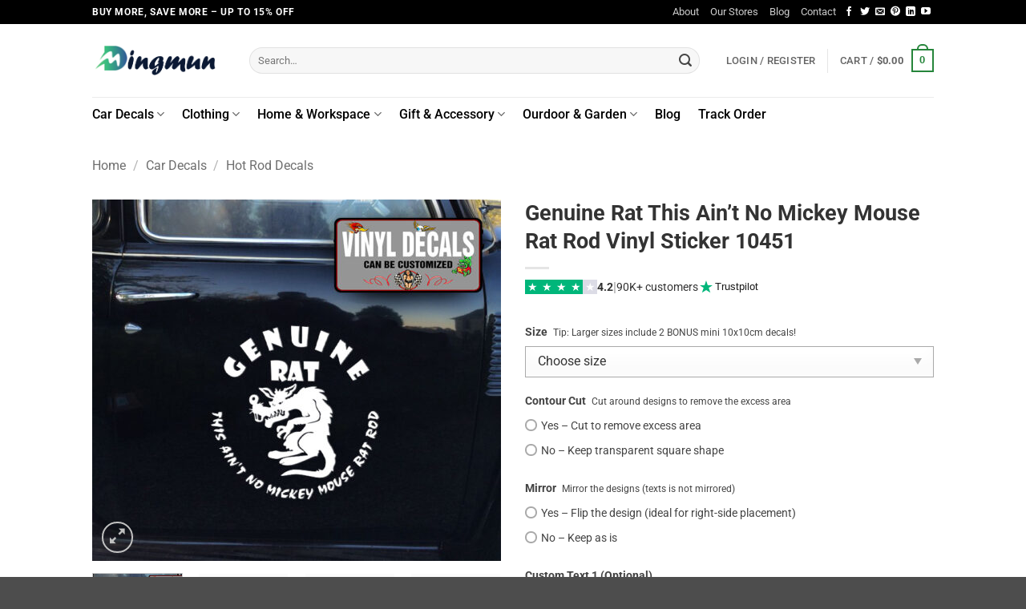

--- FILE ---
content_type: text/html; charset=UTF-8
request_url: https://dingmun.com/product/genuine-rat-this-aint-no-mickey-mouse-rat-rod-vinyl-sticker-10451/
body_size: 47586
content:
<!DOCTYPE html>
<html lang="en-US" prefix="og: https://ogp.me/ns#" class="loading-site no-js">
<head>
	<meta charset="UTF-8" />
	<link rel="profile" href="https://gmpg.org/xfn/11" />
	

	<script>(function(html){html.className = html.className.replace(/\bno-js\b/,'js')})(document.documentElement);</script>

<!-- Google Tag Manager for WordPress by gtm4wp.com -->
<script data-cfasync="false" data-pagespeed-no-defer>
	var gtm4wp_datalayer_name = "dataLayer";
	var dataLayer = dataLayer || [];
	const gtm4wp_use_sku_instead = false;
	const gtm4wp_currency = 'USD';
	const gtm4wp_product_per_impression = false;
	const gtm4wp_clear_ecommerce = false;
	const gtm4wp_datalayer_max_timeout = 2000;
</script>
<!-- End Google Tag Manager for WordPress by gtm4wp.com --><meta name="viewport" content="width=device-width, initial-scale=1" />
<!-- Search Engine Optimization by Rank Math - https://rankmath.com/ -->
<title>Genuine Rat This Ain&#039;t No Mickey Mouse Rat Rod Vinyl Sticker 10451 - Dingmun</title><link rel='preload' href='https://dingmun.com/wp-content/cache/perfmatters/dingmun.com/css/product.used.css?ver=1762239148' as='style' onload="this.rel='stylesheet';this.removeAttribute('onload');"><link rel="stylesheet" id="perfmatters-used-css" href="https://dingmun.com/wp-content/cache/perfmatters/dingmun.com/css/product.used.css?ver=1762239148" media="all" />
<meta name="description" content="Elevate your ride with our exclusive Hot Rod Car Decals! Inspired by the timeless allure of classic hot rods, our decals blend sleek design with retro flair,"/>
<meta name="robots" content="follow, index, max-snippet:-1, max-video-preview:-1, max-image-preview:large"/>
<link rel="canonical" href="https://dingmun.com/product/genuine-rat-this-aint-no-mickey-mouse-rat-rod-vinyl-sticker-10451/" />
<meta property="og:locale" content="en_US" />
<meta property="og:type" content="product" />
<meta property="og:title" content="Genuine Rat This Ain&#039;t No Mickey Mouse Rat Rod Vinyl Sticker 10451 - Dingmun" />
<meta property="og:description" content="Elevate your ride with our exclusive Hot Rod Car Decals! Inspired by the timeless allure of classic hot rods, our decals blend sleek design with retro flair," />
<meta property="og:url" content="https://dingmun.com/product/genuine-rat-this-aint-no-mickey-mouse-rat-rod-vinyl-sticker-10451/" />
<meta property="og:site_name" content="Dingmun" />
<meta property="og:updated_time" content="2024-04-23T23:12:49-07:00" />
<meta property="og:image" content="https://images.dingmun.com/wp-content/uploads/2024/04/23231234/Genuine-Rat-This-Aint-No-Mickey-Mouse-Rat-Rod-Vinyl-Sticker-10451-1.jpg" />
<meta property="og:image:secure_url" content="https://images.dingmun.com/wp-content/uploads/2024/04/23231234/Genuine-Rat-This-Aint-No-Mickey-Mouse-Rat-Rod-Vinyl-Sticker-10451-1.jpg" />
<meta property="og:image:width" content="826" />
<meta property="og:image:height" content="730" />
<meta property="og:image:alt" content="Genuine Rat This Ain&#039;t No Mickey Mouse Rat Rod Vinyl Sticker 10451" />
<meta property="og:image:type" content="image/jpeg" />
<meta property="product:price:amount" content="18.95" />
<meta property="product:price:currency" content="USD" />
<meta property="product:availability" content="instock" />
<meta name="twitter:card" content="summary_large_image" />
<meta name="twitter:title" content="Genuine Rat This Ain&#039;t No Mickey Mouse Rat Rod Vinyl Sticker 10451 - Dingmun" />
<meta name="twitter:description" content="Elevate your ride with our exclusive Hot Rod Car Decals! Inspired by the timeless allure of classic hot rods, our decals blend sleek design with retro flair," />
<meta name="twitter:image" content="https://images.dingmun.com/wp-content/uploads/2024/04/23231234/Genuine-Rat-This-Aint-No-Mickey-Mouse-Rat-Rod-Vinyl-Sticker-10451-1.jpg" />
<meta name="twitter:label1" content="Price" />
<meta name="twitter:data1" content="&#036;18.95" />
<meta name="twitter:label2" content="Availability" />
<meta name="twitter:data2" content="In stock" />
<script type="application/ld+json" class="rank-math-schema">{"@context":"https://schema.org","@graph":[{"@type":"Organization","@id":"https://dingmun.com/#organization","name":"Dingmun","url":"https://dingmun.com","logo":{"@type":"ImageObject","@id":"https://dingmun.com/#logo","url":"https://dingmun.com/wp-content/uploads/2022/03/logo-dingmun-3-e1648553778294.png","contentUrl":"https://dingmun.com/wp-content/uploads/2022/03/logo-dingmun-3-e1648553778294.png","caption":"Dingmun","inLanguage":"en-US","width":"377","height":"84"}},{"@type":"WebSite","@id":"https://dingmun.com/#website","url":"https://dingmun.com","name":"Dingmun","publisher":{"@id":"https://dingmun.com/#organization"},"inLanguage":"en-US"},{"@type":"ImageObject","@id":"https://images.dingmun.com/wp-content/uploads/2024/04/23231234/Genuine-Rat-This-Aint-No-Mickey-Mouse-Rat-Rod-Vinyl-Sticker-10451-1.jpg","url":"https://images.dingmun.com/wp-content/uploads/2024/04/23231234/Genuine-Rat-This-Aint-No-Mickey-Mouse-Rat-Rod-Vinyl-Sticker-10451-1.jpg","width":"826","height":"730","caption":"Genuine Rat This Ain't No Mickey Mouse Rat Rod Vinyl Sticker 10451","inLanguage":"en-US"},{"@type":"BreadcrumbList","@id":"https://dingmun.com/product/genuine-rat-this-aint-no-mickey-mouse-rat-rod-vinyl-sticker-10451/#breadcrumb","itemListElement":[{"@type":"ListItem","position":"1","item":{"@id":"https://dingmun.com","name":"Home"}},{"@type":"ListItem","position":"2","item":{"@id":"https://dingmun.com/product/genuine-rat-this-aint-no-mickey-mouse-rat-rod-vinyl-sticker-10451/","name":"Genuine Rat This Ain&#8217;t No Mickey Mouse Rat Rod Vinyl Sticker 10451"}}]},{"@type":"ItemPage","@id":"https://dingmun.com/product/genuine-rat-this-aint-no-mickey-mouse-rat-rod-vinyl-sticker-10451/#webpage","url":"https://dingmun.com/product/genuine-rat-this-aint-no-mickey-mouse-rat-rod-vinyl-sticker-10451/","name":"Genuine Rat This Ain&#039;t No Mickey Mouse Rat Rod Vinyl Sticker 10451 - Dingmun","datePublished":"2024-04-23T23:12:48-07:00","dateModified":"2024-04-23T23:12:49-07:00","isPartOf":{"@id":"https://dingmun.com/#website"},"primaryImageOfPage":{"@id":"https://images.dingmun.com/wp-content/uploads/2024/04/23231234/Genuine-Rat-This-Aint-No-Mickey-Mouse-Rat-Rod-Vinyl-Sticker-10451-1.jpg"},"inLanguage":"en-US","breadcrumb":{"@id":"https://dingmun.com/product/genuine-rat-this-aint-no-mickey-mouse-rat-rod-vinyl-sticker-10451/#breadcrumb"}},{"@type":"Product","name":"Genuine Rat This Ain't No Mickey Mouse Rat Rod Vinyl Sticker 10451 - Dingmun","description":"Elevate your ride with our exclusive Hot Rod Car Decals! Inspired by the timeless allure of classic hot rods, our decals blend sleek design with retro flair, adding a touch of vintage cool to any vehicle. Crafted from premium materials, these decals are durable and weather-resistant, ensuring long-lasting style for your car, truck, or motorcycle. Whether you're a seasoned enthusiast or simply looking to customize your ride, our Hot Rod Car Decals are the perfect choice to make a bold statement on the road. Explore our collection today and turn heads wherever you go!","sku":"DclAH-2204-452","category":"Car Decals &gt; Hot Rod Decals","mainEntityOfPage":{"@id":"https://dingmun.com/product/genuine-rat-this-aint-no-mickey-mouse-rat-rod-vinyl-sticker-10451/#webpage"},"image":[{"@type":"ImageObject","url":"https://images.dingmun.com/wp-content/uploads/2024/04/23231234/Genuine-Rat-This-Aint-No-Mickey-Mouse-Rat-Rod-Vinyl-Sticker-10451-1.jpg","height":"730","width":"826"},{"@type":"ImageObject","url":"https://images.dingmun.com/wp-content/uploads/2024/04/23231240/Genuine-Rat-This-Aint-No-Mickey-Mouse-Rat-Rod-Vinyl-Sticker-10451-2.jpg","height":"800","width":"800"},{"@type":"ImageObject","url":"https://images.dingmun.com/wp-content/uploads/2024/04/23231245/Genuine-Rat-This-Aint-No-Mickey-Mouse-Rat-Rod-Vinyl-Sticker-10451-3.jpg","height":"800","width":"800"},{"@type":"ImageObject","url":"https://images.dingmun.com/wp-content/uploads/2023/07/18101655/5-layer-decal.jpg","height":"1368","width":"1500"},{"@type":"ImageObject","url":"https://images.dingmun.com/wp-content/uploads/2023/07/18101647/Contour-Cutting-Option-For-Car-Decals.jpg","height":"1200","width":"1359"},{"@type":"ImageObject","url":"https://images.dingmun.com/wp-content/uploads/2023/07/18101640/Easy-wet-application-metho-for-car-decals.jpg","height":"1500","width":"1500"}],"offers":{"@type":"Offer","price":"18.95","priceCurrency":"USD","priceValidUntil":"2026-12-31","availability":"https://schema.org/InStock","itemCondition":"NewCondition","url":"https://dingmun.com/product/genuine-rat-this-aint-no-mickey-mouse-rat-rod-vinyl-sticker-10451/","seller":{"@type":"Organization","@id":"https://dingmun.com/","name":"Dingmun","url":"https://dingmun.com","logo":"https://dingmun.com/wp-content/uploads/2022/03/logo-dingmun-3-e1648553778294.png"}},"@id":"https://dingmun.com/product/genuine-rat-this-aint-no-mickey-mouse-rat-rod-vinyl-sticker-10451/#richSnippet"}]}</script>
<!-- /Rank Math WordPress SEO plugin -->

<script type='application/javascript'  id='pys-version-script'>console.log('PixelYourSite Free version 11.1.3');</script>
<link rel='dns-prefetch' href='//static.klaviyo.com' />

<link rel='prefetch' href='https://dingmun.com/wp-content/themes/flatsome/assets/js/flatsome.js?ver=e2eddd6c228105dac048' />
<link rel='prefetch' href='https://dingmun.com/wp-content/themes/flatsome/assets/js/chunk.slider.js?ver=3.20.3' />
<link rel='prefetch' href='https://dingmun.com/wp-content/themes/flatsome/assets/js/chunk.popups.js?ver=3.20.3' />
<link rel='prefetch' href='https://dingmun.com/wp-content/themes/flatsome/assets/js/chunk.tooltips.js?ver=3.20.3' />
<link rel='prefetch' href='https://dingmun.com/wp-content/themes/flatsome/assets/js/woocommerce.js?ver=1c9be63d628ff7c3ff4c' />
<link rel="alternate" title="oEmbed (JSON)" type="application/json+oembed" href="https://dingmun.com/wp-json/oembed/1.0/embed?url=https%3A%2F%2Fdingmun.com%2Fproduct%2Fgenuine-rat-this-aint-no-mickey-mouse-rat-rod-vinyl-sticker-10451%2F" />
<link rel="alternate" title="oEmbed (XML)" type="text/xml+oembed" href="https://dingmun.com/wp-json/oembed/1.0/embed?url=https%3A%2F%2Fdingmun.com%2Fproduct%2Fgenuine-rat-this-aint-no-mickey-mouse-rat-rod-vinyl-sticker-10451%2F&#038;format=xml" />
<style id='wp-img-auto-sizes-contain-inline-css' type='text/css'>
img:is([sizes=auto i],[sizes^="auto," i]){contain-intrinsic-size:3000px 1500px}
/*# sourceURL=wp-img-auto-sizes-contain-inline-css */
</style>
<link rel='stylesheet' id='woocommerce-smart-coupons-available-coupons-block-css' data-pmdelayedstyle="https://dingmun.com/wp-content/plugins/woocommerce-smart-coupons/blocks/build/style-woocommerce-smart-coupons-available-coupons-block.css?ver=9.12.0" type='text/css' media='all' />
<link rel='stylesheet' id='wp-components-css' data-pmdelayedstyle="https://dingmun.com/wp-includes/css/dist/components/style.min.css?ver=6.9" type='text/css' media='all' />
<link rel='stylesheet' id='woocommerce-smart-coupons-send-coupon-form-block-css' data-pmdelayedstyle="https://dingmun.com/wp-content/plugins/woocommerce-smart-coupons/blocks/build/style-woocommerce-smart-coupons-send-coupon-form-block.css?ver=9.12.0" type='text/css' media='all' />
<link rel='stylesheet' id='wcpa-frontend-css' href='https://dingmun.com/wp-content/plugins/woo-custom-product-addons-pro/assets/css/frontend.min.css?ver=4.2.3' type='text/css' media='all' />
<style id='woocommerce-inline-inline-css' type='text/css'>
.woocommerce form .form-row .required { visibility: visible; }
/*# sourceURL=woocommerce-inline-inline-css */
</style>
<link rel='stylesheet' id='wt-woocommerce-related-products-css' data-pmdelayedstyle="https://dingmun.com/wp-content/plugins/wt-woocommerce-related-products/public/css/custom-related-products-public.css?ver=1.7.5" type='text/css' media='all' />
<link rel='stylesheet' id='woocommerce-photo-reviews-style-css' data-pmdelayedstyle="https://dingmun.com/wp-content/plugins/woo-photo-reviews/css/style.min.css?ver=1.2.21" type='text/css' media='all' />
<style id='woocommerce-photo-reviews-style-inline-css' type='text/css'>
.wcpr-filter-container{border:1px solid #e5e5e5;}.wcpr-filter-button{border:1px solid #e5e5e5;}.rate-percent{background-color:#96588a;}.star-rating:before,.star-rating span:before,.stars a:hover:after, .stars a.active:after{color:#ffb600 !important;}
/*# sourceURL=woocommerce-photo-reviews-style-inline-css */
</style>
<link rel='stylesheet' id='wcpr-masonry-style-css' data-pmdelayedstyle="https://dingmun.com/wp-content/plugins/woo-photo-reviews/css/masonry.min.css?ver=1.2.21" type='text/css' media='all' />
<link rel='stylesheet' id='woo-variation-swatches-css' data-pmdelayedstyle="https://dingmun.com/wp-content/plugins/woo-variation-swatches/assets/css/frontend.min.css?ver=1763692853" type='text/css' media='all' />
<style id='woo-variation-swatches-inline-css' type='text/css'>
:root {
--wvs-tick:url("data:image/svg+xml;utf8,%3Csvg filter='drop-shadow(0px 0px 2px rgb(0 0 0 / .8))' xmlns='http://www.w3.org/2000/svg'  viewBox='0 0 30 30'%3E%3Cpath fill='none' stroke='%23ffffff' stroke-linecap='round' stroke-linejoin='round' stroke-width='4' d='M4 16L11 23 27 7'/%3E%3C/svg%3E");

--wvs-cross:url("data:image/svg+xml;utf8,%3Csvg filter='drop-shadow(0px 0px 5px rgb(255 255 255 / .6))' xmlns='http://www.w3.org/2000/svg' width='72px' height='72px' viewBox='0 0 24 24'%3E%3Cpath fill='none' stroke='%23ff0000' stroke-linecap='round' stroke-width='0.6' d='M5 5L19 19M19 5L5 19'/%3E%3C/svg%3E");
--wvs-single-product-item-width:75px;
--wvs-single-product-item-height:30px;
--wvs-single-product-item-font-size:14px}
/*# sourceURL=woo-variation-swatches-inline-css */
</style>
<link rel='stylesheet' id='brands-styles-css' data-pmdelayedstyle="https://dingmun.com/wp-content/plugins/woocommerce/assets/css/brands.css?ver=10.3.5" type='text/css' media='all' />
<link rel='stylesheet' id='flatsome-main-css' href='https://dingmun.com/wp-content/themes/flatsome/assets/css/flatsome.css?ver=3.20.3' type='text/css' media='all' />
<style id='flatsome-main-inline-css' type='text/css'>
@font-face {
				font-family: "fl-icons";
				font-display: block;
				src: url(https://dingmun.com/wp-content/themes/flatsome/assets/css/icons/fl-icons.eot?v=3.20.3);
				src:
					url(https://dingmun.com/wp-content/themes/flatsome/assets/css/icons/fl-icons.eot#iefix?v=3.20.3) format("embedded-opentype"),
					url(https://dingmun.com/wp-content/themes/flatsome/assets/css/icons/fl-icons.woff2?v=3.20.3) format("woff2"),
					url(https://dingmun.com/wp-content/themes/flatsome/assets/css/icons/fl-icons.ttf?v=3.20.3) format("truetype"),
					url(https://dingmun.com/wp-content/themes/flatsome/assets/css/icons/fl-icons.woff?v=3.20.3) format("woff"),
					url(https://dingmun.com/wp-content/themes/flatsome/assets/css/icons/fl-icons.svg?v=3.20.3#fl-icons) format("svg");
			}
/*# sourceURL=flatsome-main-inline-css */
</style>
<link rel='stylesheet' id='flatsome-shop-css' href='https://dingmun.com/wp-content/themes/flatsome/assets/css/flatsome-shop.css?ver=3.20.3' type='text/css' media='all' />
<script type="text/javascript" id="tp-js-js-extra">
/* <![CDATA[ */
var trustpilot_settings = {"key":"55eTtUCsZ608F79h","TrustpilotScriptUrl":"https://invitejs.trustpilot.com/tp.min.js","IntegrationAppUrl":"//ecommscript-integrationapp.trustpilot.com","PreviewScriptUrl":"//ecommplugins-scripts.trustpilot.com/v2.1/js/preview.min.js","PreviewCssUrl":"//ecommplugins-scripts.trustpilot.com/v2.1/css/preview.min.css","PreviewWPCssUrl":"//ecommplugins-scripts.trustpilot.com/v2.1/css/preview_wp.css","WidgetScriptUrl":"//widget.trustpilot.com/bootstrap/v5/tp.widget.bootstrap.min.js"};
//# sourceURL=tp-js-js-extra
/* ]]> */
</script>
<script type="text/javascript" src="https://dingmun.com/wp-content/plugins/trustpilot-reviews/review/assets/js/headerScript.min.js?ver=1.0&#039; async=&#039;async" id="tp-js-js"></script>
<script type="text/javascript" id="jquery-core-js-extra">
/* <![CDATA[ */
var pysFacebookRest = {"restApiUrl":"https://dingmun.com/wp-json/pys-facebook/v1/event","debug":""};
//# sourceURL=jquery-core-js-extra
/* ]]> */
</script>
<script type="text/javascript" src="https://dingmun.com/wp-includes/js/jquery/jquery.min.js?ver=3.7.1" id="jquery-core-js"></script>
<script type="text/javascript" src="https://dingmun.com/wp-content/plugins/woocommerce/assets/js/jquery-blockui/jquery.blockUI.min.js?ver=2.7.0-wc.10.3.5" id="wc-jquery-blockui-js" data-wp-strategy="defer"></script>
<script type="text/javascript" id="wc-add-to-cart-js-extra">
/* <![CDATA[ */
var wc_add_to_cart_params = {"ajax_url":"/wp-admin/admin-ajax.php","wc_ajax_url":"/?wc-ajax=%%endpoint%%","i18n_view_cart":"View cart","cart_url":"https://dingmun.com/cart/","is_cart":"","cart_redirect_after_add":"no"};
//# sourceURL=wc-add-to-cart-js-extra
/* ]]> */
</script>
<script type="text/javascript" src="https://dingmun.com/wp-content/plugins/woocommerce/assets/js/frontend/add-to-cart.min.js?ver=10.3.5" id="wc-add-to-cart-js" defer="defer" data-wp-strategy="defer"></script>
<script type="text/javascript" id="wc-single-product-js-extra">
/* <![CDATA[ */
var wc_single_product_params = {"i18n_required_rating_text":"Please select a rating","i18n_rating_options":["1 of 5 stars","2 of 5 stars","3 of 5 stars","4 of 5 stars","5 of 5 stars"],"i18n_product_gallery_trigger_text":"View full-screen image gallery","review_rating_required":"yes","flexslider":{"rtl":false,"animation":"slide","smoothHeight":true,"directionNav":false,"controlNav":"thumbnails","slideshow":false,"animationSpeed":500,"animationLoop":false,"allowOneSlide":false},"zoom_enabled":"","zoom_options":[],"photoswipe_enabled":"","photoswipe_options":{"shareEl":false,"closeOnScroll":false,"history":false,"hideAnimationDuration":0,"showAnimationDuration":0},"flexslider_enabled":""};
//# sourceURL=wc-single-product-js-extra
/* ]]> */
</script>
<script type="text/javascript" src="https://dingmun.com/wp-content/plugins/woocommerce/assets/js/frontend/single-product.min.js?ver=10.3.5" id="wc-single-product-js" defer="defer" data-wp-strategy="defer"></script>
<script type="text/javascript" src="https://dingmun.com/wp-content/plugins/woocommerce/assets/js/js-cookie/js.cookie.min.js?ver=2.1.4-wc.10.3.5" id="wc-js-cookie-js" data-wp-strategy="defer"></script>
<script type="text/javascript" src="https://dingmun.com/wp-content/plugins/wt-woocommerce-related-products/public/js/custom-related-products-public.js?ver=1.7.5" id="wt-woocommerce-related-products-js"></script>
<script type="text/javascript" id="woocommerce-photo-reviews-script-js-extra">
/* <![CDATA[ */
var woocommerce_photo_reviews_params = {"ajaxurl":"https://dingmun.com/wp-admin/admin-ajax.php","i18n_required_rating_text":"Please select a rating","i18n_required_comment_text":"Please enter your comment","i18n_required_name_text":"Please enter your name","i18n_required_email_text":"Please enter your email","warning_gdpr":"Please agree with our term and policy.","upload_allow":["image/jpg","image/jpeg","image/bmp","image/png","image/webp","image/gif"],"ajax_upload_file":"","ajax_check_content_reviews":"","max_file_size":"8000","max_files":"2","enable_photo":"on","required_image":"off","warning_required_image":"Please upload at least one image for your review!","warning_max_files":"You can only upload maximum of 2 files","warning_upload_allow":"'%file_name%' is not an allowed file type.","warning_max_file_size":"The size of '%file_name%' is greater than 8000 kB.","comments_container_id":"comments","nonce":"64a4eabae3","wc_ajax_url":"/?wc-ajax=%%endpoint%%"};
//# sourceURL=woocommerce-photo-reviews-script-js-extra
/* ]]> */
</script>
<script type="text/javascript" src="https://dingmun.com/wp-content/plugins/woo-photo-reviews/js/script.min.js?ver=1.2.21" id="woocommerce-photo-reviews-script-js"></script>
<script type="text/javascript" src="https://dingmun.com/wp-content/plugins/woo-photo-reviews/js/masonry.min.js?ver=1.2.21" id="wcpr-masonry-script-js"></script>
<script type="text/javascript" src="https://dingmun.com/wp-content/plugins/pixelyoursite/dist/scripts/jquery.bind-first-0.2.3.min.js?ver=6.9" id="jquery-bind-first-js"></script>
<script type="text/javascript" src="https://dingmun.com/wp-content/plugins/pixelyoursite/dist/scripts/js.cookie-2.1.3.min.js?ver=2.1.3" id="js-cookie-pys-js"></script>
<script type="text/javascript" src="https://dingmun.com/wp-content/plugins/pixelyoursite/dist/scripts/tld.min.js?ver=2.3.1" id="js-tld-js"></script>
<script type="text/javascript" id="pys-js-extra">
/* <![CDATA[ */
var pysOptions = {"staticEvents":{"facebook":{"woo_view_content":[{"delay":0,"type":"static","name":"ViewContent","pixelIds":["814638924116429"],"eventID":"8c476424-dc37-4345-9676-57d8cdcc408b","params":{"content_ids":["80399"],"content_type":"product","tags":"Hot Rod Decals","content_name":"Genuine Rat This Ain't No Mickey Mouse Rat Rod Vinyl Sticker 10451","category_name":"Hot Rod Decals","value":"18.95","currency":"USD","contents":[{"id":"80399","quantity":1}],"product_price":"18.95","page_title":"Genuine Rat This Ain't No Mickey Mouse Rat Rod Vinyl Sticker 10451","post_type":"product","post_id":80399,"plugin":"PixelYourSite","user_role":"guest","event_url":"dingmun.com/product/genuine-rat-this-aint-no-mickey-mouse-rat-rod-vinyl-sticker-10451/"},"e_id":"woo_view_content","ids":[],"hasTimeWindow":false,"timeWindow":0,"woo_order":"","edd_order":""}],"init_event":[{"delay":0,"type":"static","ajaxFire":false,"name":"PageView","pixelIds":["814638924116429"],"eventID":"78175903-970d-4bf7-88c2-6552d1e15762","params":{"page_title":"Genuine Rat This Ain't No Mickey Mouse Rat Rod Vinyl Sticker 10451","post_type":"product","post_id":80399,"plugin":"PixelYourSite","user_role":"guest","event_url":"dingmun.com/product/genuine-rat-this-aint-no-mickey-mouse-rat-rod-vinyl-sticker-10451/"},"e_id":"init_event","ids":[],"hasTimeWindow":false,"timeWindow":0,"woo_order":"","edd_order":""}]}},"dynamicEvents":{"automatic_event_form":{"facebook":{"delay":0,"type":"dyn","name":"Form","pixelIds":["814638924116429"],"eventID":"b1d1321c-7f7c-4ffd-b91e-dc9e181ce5d3","params":{"page_title":"Genuine Rat This Ain't No Mickey Mouse Rat Rod Vinyl Sticker 10451","post_type":"product","post_id":80399,"plugin":"PixelYourSite","user_role":"guest","event_url":"dingmun.com/product/genuine-rat-this-aint-no-mickey-mouse-rat-rod-vinyl-sticker-10451/"},"e_id":"automatic_event_form","ids":[],"hasTimeWindow":false,"timeWindow":0,"woo_order":"","edd_order":""}},"automatic_event_download":{"facebook":{"delay":0,"type":"dyn","name":"Download","extensions":["","doc","exe","js","pdf","ppt","tgz","zip","xls"],"pixelIds":["814638924116429"],"eventID":"e288bf17-a500-4bfe-b3a2-8b957aa6f284","params":{"page_title":"Genuine Rat This Ain't No Mickey Mouse Rat Rod Vinyl Sticker 10451","post_type":"product","post_id":80399,"plugin":"PixelYourSite","user_role":"guest","event_url":"dingmun.com/product/genuine-rat-this-aint-no-mickey-mouse-rat-rod-vinyl-sticker-10451/"},"e_id":"automatic_event_download","ids":[],"hasTimeWindow":false,"timeWindow":0,"woo_order":"","edd_order":""}},"automatic_event_comment":{"facebook":{"delay":0,"type":"dyn","name":"Comment","pixelIds":["814638924116429"],"eventID":"9758c0a1-5981-45bf-b709-a9f4649acdd4","params":{"page_title":"Genuine Rat This Ain't No Mickey Mouse Rat Rod Vinyl Sticker 10451","post_type":"product","post_id":80399,"plugin":"PixelYourSite","user_role":"guest","event_url":"dingmun.com/product/genuine-rat-this-aint-no-mickey-mouse-rat-rod-vinyl-sticker-10451/"},"e_id":"automatic_event_comment","ids":[],"hasTimeWindow":false,"timeWindow":0,"woo_order":"","edd_order":""}},"woo_add_to_cart_on_button_click":{"facebook":{"delay":0,"type":"dyn","name":"AddToCart","pixelIds":["814638924116429"],"eventID":"2eab2d94-2bef-48e7-b3dd-faa4a409b69e","params":{"page_title":"Genuine Rat This Ain't No Mickey Mouse Rat Rod Vinyl Sticker 10451","post_type":"product","post_id":80399,"plugin":"PixelYourSite","user_role":"guest","event_url":"dingmun.com/product/genuine-rat-this-aint-no-mickey-mouse-rat-rod-vinyl-sticker-10451/"},"e_id":"woo_add_to_cart_on_button_click","ids":[],"hasTimeWindow":false,"timeWindow":0,"woo_order":"","edd_order":""}}},"triggerEvents":[],"triggerEventTypes":[],"facebook":{"pixelIds":["814638924116429"],"advancedMatching":{"external_id":"daddbeecacbdefcacffeff"},"advancedMatchingEnabled":true,"removeMetadata":false,"wooVariableAsSimple":false,"serverApiEnabled":true,"wooCRSendFromServer":false,"send_external_id":null,"enabled_medical":false,"do_not_track_medical_param":["event_url","post_title","page_title","landing_page","content_name","categories","category_name","tags"],"meta_ldu":false},"debug":"","siteUrl":"https://dingmun.com","ajaxUrl":"https://dingmun.com/wp-admin/admin-ajax.php","ajax_event":"70f58679f1","enable_remove_download_url_param":"1","cookie_duration":"7","last_visit_duration":"60","enable_success_send_form":"","ajaxForServerEvent":"1","ajaxForServerStaticEvent":"1","useSendBeacon":"1","send_external_id":"1","external_id_expire":"180","track_cookie_for_subdomains":"1","google_consent_mode":"1","gdpr":{"ajax_enabled":false,"all_disabled_by_api":false,"facebook_disabled_by_api":false,"analytics_disabled_by_api":false,"google_ads_disabled_by_api":false,"pinterest_disabled_by_api":false,"bing_disabled_by_api":false,"externalID_disabled_by_api":false,"facebook_prior_consent_enabled":true,"analytics_prior_consent_enabled":true,"google_ads_prior_consent_enabled":null,"pinterest_prior_consent_enabled":true,"bing_prior_consent_enabled":true,"cookiebot_integration_enabled":false,"cookiebot_facebook_consent_category":"marketing","cookiebot_analytics_consent_category":"statistics","cookiebot_tiktok_consent_category":"marketing","cookiebot_google_ads_consent_category":"marketing","cookiebot_pinterest_consent_category":"marketing","cookiebot_bing_consent_category":"marketing","consent_magic_integration_enabled":false,"real_cookie_banner_integration_enabled":false,"cookie_notice_integration_enabled":false,"cookie_law_info_integration_enabled":false,"analytics_storage":{"enabled":true,"value":"granted","filter":false},"ad_storage":{"enabled":true,"value":"granted","filter":false},"ad_user_data":{"enabled":true,"value":"granted","filter":false},"ad_personalization":{"enabled":true,"value":"granted","filter":false}},"cookie":{"disabled_all_cookie":false,"disabled_start_session_cookie":false,"disabled_advanced_form_data_cookie":false,"disabled_landing_page_cookie":false,"disabled_first_visit_cookie":false,"disabled_trafficsource_cookie":false,"disabled_utmTerms_cookie":false,"disabled_utmId_cookie":false},"tracking_analytics":{"TrafficSource":"direct","TrafficLanding":"undefined","TrafficUtms":[],"TrafficUtmsId":[]},"GATags":{"ga_datalayer_type":"default","ga_datalayer_name":"dataLayerPYS"},"woo":{"enabled":true,"enabled_save_data_to_orders":true,"addToCartOnButtonEnabled":true,"addToCartOnButtonValueEnabled":true,"addToCartOnButtonValueOption":"price","singleProductId":80399,"removeFromCartSelector":"form.woocommerce-cart-form .remove","addToCartCatchMethod":"add_cart_js","is_order_received_page":false,"containOrderId":false},"edd":{"enabled":false},"cache_bypass":"1765888327"};
//# sourceURL=pys-js-extra
/* ]]> */
</script>
<script type="pmdelayedscript" src="https://dingmun.com/wp-content/plugins/pixelyoursite/dist/scripts/public.js?ver=11.1.3" id="pys-js" data-perfmatters-type="text/javascript" data-cfasync="false" data-no-optimize="1" data-no-defer="1" data-no-minify="1" data-rocketlazyloadscript="1"></script>
<script type="text/javascript" id="wc-settings-dep-in-header-js-after">
/* <![CDATA[ */
console.warn( "Scripts that have a dependency on [wc-settings, wc-blocks-checkout] must be loaded in the footer, klaviyo-klaviyo-checkout-block-editor-script was registered to load in the header, but has been switched to load in the footer instead. See https://github.com/woocommerce/woocommerce-gutenberg-products-block/pull/5059" );
console.warn( "Scripts that have a dependency on [wc-settings, wc-blocks-checkout] must be loaded in the footer, klaviyo-klaviyo-checkout-block-view-script was registered to load in the header, but has been switched to load in the footer instead. See https://github.com/woocommerce/woocommerce-gutenberg-products-block/pull/5059" );
//# sourceURL=wc-settings-dep-in-header-js-after
/* ]]> */
</script>
<link rel="https://api.w.org/" href="https://dingmun.com/wp-json/" /><link rel="alternate" title="JSON" type="application/json" href="https://dingmun.com/wp-json/wp/v2/product/80399" />
<!-- Google Tag Manager for WordPress by gtm4wp.com -->
<!-- GTM Container placement set to off -->
<script data-cfasync="false" data-pagespeed-no-defer>
	var dataLayer_content = {"pagePostType":"product","pagePostType2":"single-product","pagePostAuthor":"bun","customerTotalOrders":0,"customerTotalOrderValue":0,"customerFirstName":"","customerLastName":"","customerBillingFirstName":"","customerBillingLastName":"","customerBillingCompany":"","customerBillingAddress1":"","customerBillingAddress2":"","customerBillingCity":"","customerBillingState":"","customerBillingPostcode":"","customerBillingCountry":"","customerBillingEmail":"","customerBillingEmailHash":"","customerBillingPhone":"","customerShippingFirstName":"","customerShippingLastName":"","customerShippingCompany":"","customerShippingAddress1":"","customerShippingAddress2":"","customerShippingCity":"","customerShippingState":"","customerShippingPostcode":"","customerShippingCountry":"","cartContent":{"totals":{"applied_coupons":[],"discount_total":0,"subtotal":0,"total":0},"items":[]},"productRatingCounts":[],"productAverageRating":0,"productReviewCount":0,"productType":"simple","productIsVariable":0};
	dataLayer.push( dataLayer_content );
</script>
<script data-cfasync="false" data-pagespeed-no-defer>
	console.warn && console.warn("[GTM4WP] Google Tag Manager container code placement set to OFF !!!");
	console.warn && console.warn("[GTM4WP] Data layer codes are active but GTM container must be loaded using custom coding !!!");
</script>
<!-- End Google Tag Manager for WordPress by gtm4wp.com --><meta name="google-site-verification" content="OaO0vfAz_FUxSCjSg2IyfXGYjy-IKSgOHF66gEV9M70" />	<noscript><style>.woocommerce-product-gallery{ opacity: 1 !important; }</style></noscript>
	<style id="uagb-style-frontend-80399">.uag-blocks-common-selector{z-index:var(--z-index-desktop) !important}@media (max-width: 976px){.uag-blocks-common-selector{z-index:var(--z-index-tablet) !important}}@media (max-width: 767px){.uag-blocks-common-selector{z-index:var(--z-index-mobile) !important}}
</style><link rel="icon" href="https://images.dingmun.com/wp-content/uploads/2022/03/26115332/cropped-site-32x32.png" sizes="32x32" />
<link rel="icon" href="https://images.dingmun.com/wp-content/uploads/2022/03/26115332/cropped-site-192x192.png" sizes="192x192" />
<link rel="apple-touch-icon" href="https://images.dingmun.com/wp-content/uploads/2022/03/26115332/cropped-site-180x180.png" />
<meta name="msapplication-TileImage" content="https://images.dingmun.com/wp-content/uploads/2022/03/26115332/cropped-site-270x270.png" />
<style id="custom-css" type="text/css">:root {--primary-color: #26853b;--fs-color-primary: #26853b;--fs-color-secondary: #26853b;--fs-color-success: #70be54;--fs-color-alert: #b20000;--fs-color-base: #444444;--fs-experimental-link-color: #000000;--fs-experimental-link-color-hover: #6170f7;}.tooltipster-base {--tooltip-color: #fff;--tooltip-bg-color: #000;}.off-canvas-right .mfp-content, .off-canvas-left .mfp-content {--drawer-width: 300px;}.off-canvas .mfp-content.off-canvas-cart {--drawer-width: 360px;}.header-main{height: 91px}#logo img{max-height: 91px}#logo{width:166px;}.header-bottom{min-height: 43px}.header-top{min-height: 30px}.transparent .header-main{height: 30px}.transparent #logo img{max-height: 30px}.has-transparent + .page-title:first-of-type,.has-transparent + #main > .page-title,.has-transparent + #main > div > .page-title,.has-transparent + #main .page-header-wrapper:first-of-type .page-title{padding-top: 110px;}.header.show-on-scroll,.stuck .header-main{height:70px!important}.stuck #logo img{max-height: 70px!important}.search-form{ width: 95%;}.header-bg-color {background-color: rgba(255,255,255,0.9)}.header-bottom {background-color: rgba(255,255,255,0)}.stuck .header-main .nav > li > a{line-height: 50px }.header-bottom-nav > li > a{line-height: 16px }@media (max-width: 549px) {.header-main{height: 70px}#logo img{max-height: 70px}}.nav-dropdown{border-radius:10px}.nav-dropdown{font-size:100%}.header-top{background-color:#000000!important;}h1,h2,h3,h4,h5,h6,.heading-font{color: #333333;}body{font-size: 100%;}@media screen and (max-width: 549px){body{font-size: 100%;}}body{font-family: Roboto, sans-serif;}body {font-weight: 400;font-style: normal;}.nav > li > a {font-family: Roboto, sans-serif;}.mobile-sidebar-levels-2 .nav > li > ul > li > a {font-family: Roboto, sans-serif;}.nav > li > a,.mobile-sidebar-levels-2 .nav > li > ul > li > a {font-weight: 500;font-style: normal;}h1,h2,h3,h4,h5,h6,.heading-font, .off-canvas-center .nav-sidebar.nav-vertical > li > a{font-family: Roboto, sans-serif;}h1,h2,h3,h4,h5,h6,.heading-font,.banner h1,.banner h2 {font-weight: 700;font-style: normal;}.alt-font{font-family: "Dancing Script", sans-serif;}.alt-font {font-weight: 400!important;font-style: normal!important;}.header:not(.transparent) .header-bottom-nav.nav > li > a{color: #000000;}.header:not(.transparent) .header-bottom-nav.nav > li > a:hover,.header:not(.transparent) .header-bottom-nav.nav > li.active > a,.header:not(.transparent) .header-bottom-nav.nav > li.current > a,.header:not(.transparent) .header-bottom-nav.nav > li > a.active,.header:not(.transparent) .header-bottom-nav.nav > li > a.current{color: #3c8f1e;}.header-bottom-nav.nav-line-bottom > li > a:before,.header-bottom-nav.nav-line-grow > li > a:before,.header-bottom-nav.nav-line > li > a:before,.header-bottom-nav.nav-box > li > a:hover,.header-bottom-nav.nav-box > li.active > a,.header-bottom-nav.nav-pills > li > a:hover,.header-bottom-nav.nav-pills > li.active > a{color:#FFF!important;background-color: #3c8f1e;}.star-rating span:before,.star-rating:before, .woocommerce-page .star-rating:before, .stars a:hover:after, .stars a.active:after{color: #ffc439}.shop-page-title.featured-title .title-bg{ background-image: url(https://images.dingmun.com/wp-content/uploads/2024/04/23231234/Genuine-Rat-This-Aint-No-Mickey-Mouse-Rat-Rod-Vinyl-Sticker-10451-1.jpg)!important;}@media screen and (min-width: 550px){.products .box-vertical .box-image{min-width: 247px!important;width: 247px!important;}}.footer-2{background-color: #4c4c4c}.page-title-small + main .product-container > .row{padding-top:0;}.nav-vertical-fly-out > li + li {border-top-width: 1px; border-top-style: solid;}/* Custom CSS */:root {--wvs-selected-item-box-shadow: 0 0 0 2px #3c8f1e;}.wcpa_form_outer .wcpa_form_item .color-group .wcpa_color input:checked+label span {border: 2px solid #3c8f1e;}.wcpa_form_outer .wcpa_form_item .color-group .wcpa_color {margin: 0.5em 0.5em 0.5em 0;}.wcpa_price_summary li .wcpa_price_outer {font-size: larger;font-weight: bold;color: green;}.wcpa_form_outer .wcpa_form_item .wcpa_color label span.disp_circle {box-shadow: 0 4px 5px 0 rgb(99 110 114 / 14%), 0 1px 10px 0 rgb(99 110 114 / 12%), 0 2px 4px 0 rgb(99 110 114 / 20%) !important;border-radius: 50% !important;}.wcpa_form_outer .wcpa_form_item .color-group .wcpa_color label span {border: 2px solid #fff;}.wcpa_form_outer .wcpa_form_item .color-group .wcpa_color .wcpa_color_desc {width: max-content;box-shadow: 2px 2px 2px #11111126;}.wcpa_form_outer .wcpa_form_item .required_ast {display: none;}.wcpa_price_summary li {border-top: none;}.wcpa_form_outer{margin: 1em 0 0em;}.wcpa_price_summary ul li.wcpa_total{margin-left: 0}.variation dl, .variation dd, .variation dt {float: left !important;padding: 2px;}.wcpa_cart_type_image-group, .woocommerce-cart-form .wcpa_cart_type_color-group, .woocommerce-cart-form .wcpa_cart_type_color-group p, .woocommerce-cart-form .wcpa_cart_type_image-group p, .woocommerce-checkout-review-order-table .wcpa_cart_type_color-group, .woocommerce-checkout-review-order-table .wcpa_cart_type_color-group p, .woocommerce-checkout-review-order-table .wcpa_cart_type_image-group, .woocommerce-checkout-review-order-table .wcpa_cart_type_image-group p {margin: 0;}ul.product_list_widget li .quantity, .wcpa_cart_has_fields .mobile-product-price {clear: both;}dl.variation>dd.variation-SIZE>div.wcpa_cart_val>p>span{display:none;}dd>.wcpa_cart_val{word-break: normal;}.custom_wcpa_form_item_parent{margin-bottom: 0}.custom_wcpa_paragraph{margin-bottom: 1.5em;}.custom_wcpa_paragraph a{text-decoration: underline; font-weight: bold;font-size: small;color: #1e73be;}@media screen and (max-width:400px){#shirt-sizechart-modal .accordion-inner{padding:1em}}.wcpa_form_outer .wcpa_error_msg{position: relative; margin-top: 0;}.wcpa_form_outer .wcpa_form_item .image-inline img{margin-left:auto;margin-right:auto}.wcpa_image{text-align: center;}.woo-variation-swatches .variable-items-wrapper {margin: 2px 0;}.woo-variation-swatches .wvs-style-squared.variable-items-wrapper .variable-item:not(.radio-variable-item){border-radius: 0;}@media (max-width: 500px) { #mp_form_popup2 {max-height: 100%!important;}}.variations th, .variations td{padding: 0.4em 0;}.product-page-cross-sells {margin: 35px 0 0 0;font-size: medium;}.big-label{font-weight: bold;font-size: larger;color: #131f37;}.wpclv-attributes .wpclv-attribute-label{font-size: 13px;color: #222;font-weight: 700;}.wpclv-attributes .wpclv-terms .wpclv-term.active, .wpclv-attributes .wpclv-terms .wpclv-term:hover{border-color: green;border-width: 2px}.wpclv-attributes .wpclv-terms .wpclv-term-image span, .wpclv-attributes .wpclv-terms .wpclv-term-image a{padding: 0;width: 50px}.wpclv-attributes .wpclv-terms .wpclv-term{height: 58px;min-width: 58px}.product-page-cross-sells span.price {font-size: small;}.woo-variation-swatches .variable-items-wrapper .color-variable-item.variable-item:not(.radio-variable-item) {width: 30px;}.customized_product_area {min-height: 80px; font-size: 14px;}input.product-addon-fontsize, .product-addon-fontsize{font-size: 14px;}.product_meta a[rel="tag"]{font-style: italic;text-decoration: underline;margin-left: 5px;}.woocommerce-variation{min-height: 39px;}.wcpa_form_id_29246 select,input,textarea {margin-bottom: 0px;}.wcpa_form_outer div.wcpa_form_id_29246 .color-group .wcpa_color {margin: 0.2em 0.9em 0em 0;}.wcpa_form_outer .wcpa_form_item .wcpa_radio label {font-weight: normal;}.wcpa_form_outer .wcpa_form_item input[type=number].product-addon-short-length {width: 110px;display: block;}.wcpa_row .wcpa_form_item {margin: 0 0 1em;}.wcpa_form_item label {color: #444;}#comocos-shipping-date {font-size: 14px;padding: 10px 15px;background: #fff0d69e;line-height: 22px;margin: 15px 0 20px;}.comocos-est-desc {text-decoration: underline;text-decoration-style: dashed;color: #333;}.comocos-shipping_date {font-weight: bold;}.salesgen-bmsm-item-label {background: #222222;} .salesgen-bmsm-item-title, .sgbmsm-title{color: #E53935;}.salesgen-bmsm-items {margin-bottom: 20px;}.product-title-container .is-divider {margin: 0.6em 0;}.product-page-price:has(.fake-price) { display: none; }.label-new.menu-item > a:after{content:"New";}.label-hot.menu-item > a:after{content:"Hot";}.label-sale.menu-item > a:after{content:"Sale";}.label-popular.menu-item > a:after{content:"Popular";}</style><style id="kirki-inline-styles">/* cyrillic-ext */
@font-face {
  font-family: 'Roboto';
  font-style: normal;
  font-weight: 400;
  font-stretch: 100%;
  font-display: swap;
  src: url(https://dingmun.com/wp-content/fonts/roboto/KFO7CnqEu92Fr1ME7kSn66aGLdTylUAMa3GUBGEe.woff2) format('woff2');
  unicode-range: U+0460-052F, U+1C80-1C8A, U+20B4, U+2DE0-2DFF, U+A640-A69F, U+FE2E-FE2F;
}
/* cyrillic */
@font-face {
  font-family: 'Roboto';
  font-style: normal;
  font-weight: 400;
  font-stretch: 100%;
  font-display: swap;
  src: url(https://dingmun.com/wp-content/fonts/roboto/KFO7CnqEu92Fr1ME7kSn66aGLdTylUAMa3iUBGEe.woff2) format('woff2');
  unicode-range: U+0301, U+0400-045F, U+0490-0491, U+04B0-04B1, U+2116;
}
/* greek-ext */
@font-face {
  font-family: 'Roboto';
  font-style: normal;
  font-weight: 400;
  font-stretch: 100%;
  font-display: swap;
  src: url(https://dingmun.com/wp-content/fonts/roboto/KFO7CnqEu92Fr1ME7kSn66aGLdTylUAMa3CUBGEe.woff2) format('woff2');
  unicode-range: U+1F00-1FFF;
}
/* greek */
@font-face {
  font-family: 'Roboto';
  font-style: normal;
  font-weight: 400;
  font-stretch: 100%;
  font-display: swap;
  src: url(https://dingmun.com/wp-content/fonts/roboto/KFO7CnqEu92Fr1ME7kSn66aGLdTylUAMa3-UBGEe.woff2) format('woff2');
  unicode-range: U+0370-0377, U+037A-037F, U+0384-038A, U+038C, U+038E-03A1, U+03A3-03FF;
}
/* math */
@font-face {
  font-family: 'Roboto';
  font-style: normal;
  font-weight: 400;
  font-stretch: 100%;
  font-display: swap;
  src: url(https://dingmun.com/wp-content/fonts/roboto/KFO7CnqEu92Fr1ME7kSn66aGLdTylUAMawCUBGEe.woff2) format('woff2');
  unicode-range: U+0302-0303, U+0305, U+0307-0308, U+0310, U+0312, U+0315, U+031A, U+0326-0327, U+032C, U+032F-0330, U+0332-0333, U+0338, U+033A, U+0346, U+034D, U+0391-03A1, U+03A3-03A9, U+03B1-03C9, U+03D1, U+03D5-03D6, U+03F0-03F1, U+03F4-03F5, U+2016-2017, U+2034-2038, U+203C, U+2040, U+2043, U+2047, U+2050, U+2057, U+205F, U+2070-2071, U+2074-208E, U+2090-209C, U+20D0-20DC, U+20E1, U+20E5-20EF, U+2100-2112, U+2114-2115, U+2117-2121, U+2123-214F, U+2190, U+2192, U+2194-21AE, U+21B0-21E5, U+21F1-21F2, U+21F4-2211, U+2213-2214, U+2216-22FF, U+2308-230B, U+2310, U+2319, U+231C-2321, U+2336-237A, U+237C, U+2395, U+239B-23B7, U+23D0, U+23DC-23E1, U+2474-2475, U+25AF, U+25B3, U+25B7, U+25BD, U+25C1, U+25CA, U+25CC, U+25FB, U+266D-266F, U+27C0-27FF, U+2900-2AFF, U+2B0E-2B11, U+2B30-2B4C, U+2BFE, U+3030, U+FF5B, U+FF5D, U+1D400-1D7FF, U+1EE00-1EEFF;
}
/* symbols */
@font-face {
  font-family: 'Roboto';
  font-style: normal;
  font-weight: 400;
  font-stretch: 100%;
  font-display: swap;
  src: url(https://dingmun.com/wp-content/fonts/roboto/KFO7CnqEu92Fr1ME7kSn66aGLdTylUAMaxKUBGEe.woff2) format('woff2');
  unicode-range: U+0001-000C, U+000E-001F, U+007F-009F, U+20DD-20E0, U+20E2-20E4, U+2150-218F, U+2190, U+2192, U+2194-2199, U+21AF, U+21E6-21F0, U+21F3, U+2218-2219, U+2299, U+22C4-22C6, U+2300-243F, U+2440-244A, U+2460-24FF, U+25A0-27BF, U+2800-28FF, U+2921-2922, U+2981, U+29BF, U+29EB, U+2B00-2BFF, U+4DC0-4DFF, U+FFF9-FFFB, U+10140-1018E, U+10190-1019C, U+101A0, U+101D0-101FD, U+102E0-102FB, U+10E60-10E7E, U+1D2C0-1D2D3, U+1D2E0-1D37F, U+1F000-1F0FF, U+1F100-1F1AD, U+1F1E6-1F1FF, U+1F30D-1F30F, U+1F315, U+1F31C, U+1F31E, U+1F320-1F32C, U+1F336, U+1F378, U+1F37D, U+1F382, U+1F393-1F39F, U+1F3A7-1F3A8, U+1F3AC-1F3AF, U+1F3C2, U+1F3C4-1F3C6, U+1F3CA-1F3CE, U+1F3D4-1F3E0, U+1F3ED, U+1F3F1-1F3F3, U+1F3F5-1F3F7, U+1F408, U+1F415, U+1F41F, U+1F426, U+1F43F, U+1F441-1F442, U+1F444, U+1F446-1F449, U+1F44C-1F44E, U+1F453, U+1F46A, U+1F47D, U+1F4A3, U+1F4B0, U+1F4B3, U+1F4B9, U+1F4BB, U+1F4BF, U+1F4C8-1F4CB, U+1F4D6, U+1F4DA, U+1F4DF, U+1F4E3-1F4E6, U+1F4EA-1F4ED, U+1F4F7, U+1F4F9-1F4FB, U+1F4FD-1F4FE, U+1F503, U+1F507-1F50B, U+1F50D, U+1F512-1F513, U+1F53E-1F54A, U+1F54F-1F5FA, U+1F610, U+1F650-1F67F, U+1F687, U+1F68D, U+1F691, U+1F694, U+1F698, U+1F6AD, U+1F6B2, U+1F6B9-1F6BA, U+1F6BC, U+1F6C6-1F6CF, U+1F6D3-1F6D7, U+1F6E0-1F6EA, U+1F6F0-1F6F3, U+1F6F7-1F6FC, U+1F700-1F7FF, U+1F800-1F80B, U+1F810-1F847, U+1F850-1F859, U+1F860-1F887, U+1F890-1F8AD, U+1F8B0-1F8BB, U+1F8C0-1F8C1, U+1F900-1F90B, U+1F93B, U+1F946, U+1F984, U+1F996, U+1F9E9, U+1FA00-1FA6F, U+1FA70-1FA7C, U+1FA80-1FA89, U+1FA8F-1FAC6, U+1FACE-1FADC, U+1FADF-1FAE9, U+1FAF0-1FAF8, U+1FB00-1FBFF;
}
/* vietnamese */
@font-face {
  font-family: 'Roboto';
  font-style: normal;
  font-weight: 400;
  font-stretch: 100%;
  font-display: swap;
  src: url(https://dingmun.com/wp-content/fonts/roboto/KFO7CnqEu92Fr1ME7kSn66aGLdTylUAMa3OUBGEe.woff2) format('woff2');
  unicode-range: U+0102-0103, U+0110-0111, U+0128-0129, U+0168-0169, U+01A0-01A1, U+01AF-01B0, U+0300-0301, U+0303-0304, U+0308-0309, U+0323, U+0329, U+1EA0-1EF9, U+20AB;
}
/* latin-ext */
@font-face {
  font-family: 'Roboto';
  font-style: normal;
  font-weight: 400;
  font-stretch: 100%;
  font-display: swap;
  src: url(https://dingmun.com/wp-content/fonts/roboto/KFO7CnqEu92Fr1ME7kSn66aGLdTylUAMa3KUBGEe.woff2) format('woff2');
  unicode-range: U+0100-02BA, U+02BD-02C5, U+02C7-02CC, U+02CE-02D7, U+02DD-02FF, U+0304, U+0308, U+0329, U+1D00-1DBF, U+1E00-1E9F, U+1EF2-1EFF, U+2020, U+20A0-20AB, U+20AD-20C0, U+2113, U+2C60-2C7F, U+A720-A7FF;
}
/* latin */
@font-face {
  font-family: 'Roboto';
  font-style: normal;
  font-weight: 400;
  font-stretch: 100%;
  font-display: swap;
  src: url(https://dingmun.com/wp-content/fonts/roboto/KFO7CnqEu92Fr1ME7kSn66aGLdTylUAMa3yUBA.woff2) format('woff2');
  unicode-range: U+0000-00FF, U+0131, U+0152-0153, U+02BB-02BC, U+02C6, U+02DA, U+02DC, U+0304, U+0308, U+0329, U+2000-206F, U+20AC, U+2122, U+2191, U+2193, U+2212, U+2215, U+FEFF, U+FFFD;
}
/* cyrillic-ext */
@font-face {
  font-family: 'Roboto';
  font-style: normal;
  font-weight: 500;
  font-stretch: 100%;
  font-display: swap;
  src: url(https://dingmun.com/wp-content/fonts/roboto/KFO7CnqEu92Fr1ME7kSn66aGLdTylUAMa3GUBGEe.woff2) format('woff2');
  unicode-range: U+0460-052F, U+1C80-1C8A, U+20B4, U+2DE0-2DFF, U+A640-A69F, U+FE2E-FE2F;
}
/* cyrillic */
@font-face {
  font-family: 'Roboto';
  font-style: normal;
  font-weight: 500;
  font-stretch: 100%;
  font-display: swap;
  src: url(https://dingmun.com/wp-content/fonts/roboto/KFO7CnqEu92Fr1ME7kSn66aGLdTylUAMa3iUBGEe.woff2) format('woff2');
  unicode-range: U+0301, U+0400-045F, U+0490-0491, U+04B0-04B1, U+2116;
}
/* greek-ext */
@font-face {
  font-family: 'Roboto';
  font-style: normal;
  font-weight: 500;
  font-stretch: 100%;
  font-display: swap;
  src: url(https://dingmun.com/wp-content/fonts/roboto/KFO7CnqEu92Fr1ME7kSn66aGLdTylUAMa3CUBGEe.woff2) format('woff2');
  unicode-range: U+1F00-1FFF;
}
/* greek */
@font-face {
  font-family: 'Roboto';
  font-style: normal;
  font-weight: 500;
  font-stretch: 100%;
  font-display: swap;
  src: url(https://dingmun.com/wp-content/fonts/roboto/KFO7CnqEu92Fr1ME7kSn66aGLdTylUAMa3-UBGEe.woff2) format('woff2');
  unicode-range: U+0370-0377, U+037A-037F, U+0384-038A, U+038C, U+038E-03A1, U+03A3-03FF;
}
/* math */
@font-face {
  font-family: 'Roboto';
  font-style: normal;
  font-weight: 500;
  font-stretch: 100%;
  font-display: swap;
  src: url(https://dingmun.com/wp-content/fonts/roboto/KFO7CnqEu92Fr1ME7kSn66aGLdTylUAMawCUBGEe.woff2) format('woff2');
  unicode-range: U+0302-0303, U+0305, U+0307-0308, U+0310, U+0312, U+0315, U+031A, U+0326-0327, U+032C, U+032F-0330, U+0332-0333, U+0338, U+033A, U+0346, U+034D, U+0391-03A1, U+03A3-03A9, U+03B1-03C9, U+03D1, U+03D5-03D6, U+03F0-03F1, U+03F4-03F5, U+2016-2017, U+2034-2038, U+203C, U+2040, U+2043, U+2047, U+2050, U+2057, U+205F, U+2070-2071, U+2074-208E, U+2090-209C, U+20D0-20DC, U+20E1, U+20E5-20EF, U+2100-2112, U+2114-2115, U+2117-2121, U+2123-214F, U+2190, U+2192, U+2194-21AE, U+21B0-21E5, U+21F1-21F2, U+21F4-2211, U+2213-2214, U+2216-22FF, U+2308-230B, U+2310, U+2319, U+231C-2321, U+2336-237A, U+237C, U+2395, U+239B-23B7, U+23D0, U+23DC-23E1, U+2474-2475, U+25AF, U+25B3, U+25B7, U+25BD, U+25C1, U+25CA, U+25CC, U+25FB, U+266D-266F, U+27C0-27FF, U+2900-2AFF, U+2B0E-2B11, U+2B30-2B4C, U+2BFE, U+3030, U+FF5B, U+FF5D, U+1D400-1D7FF, U+1EE00-1EEFF;
}
/* symbols */
@font-face {
  font-family: 'Roboto';
  font-style: normal;
  font-weight: 500;
  font-stretch: 100%;
  font-display: swap;
  src: url(https://dingmun.com/wp-content/fonts/roboto/KFO7CnqEu92Fr1ME7kSn66aGLdTylUAMaxKUBGEe.woff2) format('woff2');
  unicode-range: U+0001-000C, U+000E-001F, U+007F-009F, U+20DD-20E0, U+20E2-20E4, U+2150-218F, U+2190, U+2192, U+2194-2199, U+21AF, U+21E6-21F0, U+21F3, U+2218-2219, U+2299, U+22C4-22C6, U+2300-243F, U+2440-244A, U+2460-24FF, U+25A0-27BF, U+2800-28FF, U+2921-2922, U+2981, U+29BF, U+29EB, U+2B00-2BFF, U+4DC0-4DFF, U+FFF9-FFFB, U+10140-1018E, U+10190-1019C, U+101A0, U+101D0-101FD, U+102E0-102FB, U+10E60-10E7E, U+1D2C0-1D2D3, U+1D2E0-1D37F, U+1F000-1F0FF, U+1F100-1F1AD, U+1F1E6-1F1FF, U+1F30D-1F30F, U+1F315, U+1F31C, U+1F31E, U+1F320-1F32C, U+1F336, U+1F378, U+1F37D, U+1F382, U+1F393-1F39F, U+1F3A7-1F3A8, U+1F3AC-1F3AF, U+1F3C2, U+1F3C4-1F3C6, U+1F3CA-1F3CE, U+1F3D4-1F3E0, U+1F3ED, U+1F3F1-1F3F3, U+1F3F5-1F3F7, U+1F408, U+1F415, U+1F41F, U+1F426, U+1F43F, U+1F441-1F442, U+1F444, U+1F446-1F449, U+1F44C-1F44E, U+1F453, U+1F46A, U+1F47D, U+1F4A3, U+1F4B0, U+1F4B3, U+1F4B9, U+1F4BB, U+1F4BF, U+1F4C8-1F4CB, U+1F4D6, U+1F4DA, U+1F4DF, U+1F4E3-1F4E6, U+1F4EA-1F4ED, U+1F4F7, U+1F4F9-1F4FB, U+1F4FD-1F4FE, U+1F503, U+1F507-1F50B, U+1F50D, U+1F512-1F513, U+1F53E-1F54A, U+1F54F-1F5FA, U+1F610, U+1F650-1F67F, U+1F687, U+1F68D, U+1F691, U+1F694, U+1F698, U+1F6AD, U+1F6B2, U+1F6B9-1F6BA, U+1F6BC, U+1F6C6-1F6CF, U+1F6D3-1F6D7, U+1F6E0-1F6EA, U+1F6F0-1F6F3, U+1F6F7-1F6FC, U+1F700-1F7FF, U+1F800-1F80B, U+1F810-1F847, U+1F850-1F859, U+1F860-1F887, U+1F890-1F8AD, U+1F8B0-1F8BB, U+1F8C0-1F8C1, U+1F900-1F90B, U+1F93B, U+1F946, U+1F984, U+1F996, U+1F9E9, U+1FA00-1FA6F, U+1FA70-1FA7C, U+1FA80-1FA89, U+1FA8F-1FAC6, U+1FACE-1FADC, U+1FADF-1FAE9, U+1FAF0-1FAF8, U+1FB00-1FBFF;
}
/* vietnamese */
@font-face {
  font-family: 'Roboto';
  font-style: normal;
  font-weight: 500;
  font-stretch: 100%;
  font-display: swap;
  src: url(https://dingmun.com/wp-content/fonts/roboto/KFO7CnqEu92Fr1ME7kSn66aGLdTylUAMa3OUBGEe.woff2) format('woff2');
  unicode-range: U+0102-0103, U+0110-0111, U+0128-0129, U+0168-0169, U+01A0-01A1, U+01AF-01B0, U+0300-0301, U+0303-0304, U+0308-0309, U+0323, U+0329, U+1EA0-1EF9, U+20AB;
}
/* latin-ext */
@font-face {
  font-family: 'Roboto';
  font-style: normal;
  font-weight: 500;
  font-stretch: 100%;
  font-display: swap;
  src: url(https://dingmun.com/wp-content/fonts/roboto/KFO7CnqEu92Fr1ME7kSn66aGLdTylUAMa3KUBGEe.woff2) format('woff2');
  unicode-range: U+0100-02BA, U+02BD-02C5, U+02C7-02CC, U+02CE-02D7, U+02DD-02FF, U+0304, U+0308, U+0329, U+1D00-1DBF, U+1E00-1E9F, U+1EF2-1EFF, U+2020, U+20A0-20AB, U+20AD-20C0, U+2113, U+2C60-2C7F, U+A720-A7FF;
}
/* latin */
@font-face {
  font-family: 'Roboto';
  font-style: normal;
  font-weight: 500;
  font-stretch: 100%;
  font-display: swap;
  src: url(https://dingmun.com/wp-content/fonts/roboto/KFO7CnqEu92Fr1ME7kSn66aGLdTylUAMa3yUBA.woff2) format('woff2');
  unicode-range: U+0000-00FF, U+0131, U+0152-0153, U+02BB-02BC, U+02C6, U+02DA, U+02DC, U+0304, U+0308, U+0329, U+2000-206F, U+20AC, U+2122, U+2191, U+2193, U+2212, U+2215, U+FEFF, U+FFFD;
}
/* cyrillic-ext */
@font-face {
  font-family: 'Roboto';
  font-style: normal;
  font-weight: 700;
  font-stretch: 100%;
  font-display: swap;
  src: url(https://dingmun.com/wp-content/fonts/roboto/KFO7CnqEu92Fr1ME7kSn66aGLdTylUAMa3GUBGEe.woff2) format('woff2');
  unicode-range: U+0460-052F, U+1C80-1C8A, U+20B4, U+2DE0-2DFF, U+A640-A69F, U+FE2E-FE2F;
}
/* cyrillic */
@font-face {
  font-family: 'Roboto';
  font-style: normal;
  font-weight: 700;
  font-stretch: 100%;
  font-display: swap;
  src: url(https://dingmun.com/wp-content/fonts/roboto/KFO7CnqEu92Fr1ME7kSn66aGLdTylUAMa3iUBGEe.woff2) format('woff2');
  unicode-range: U+0301, U+0400-045F, U+0490-0491, U+04B0-04B1, U+2116;
}
/* greek-ext */
@font-face {
  font-family: 'Roboto';
  font-style: normal;
  font-weight: 700;
  font-stretch: 100%;
  font-display: swap;
  src: url(https://dingmun.com/wp-content/fonts/roboto/KFO7CnqEu92Fr1ME7kSn66aGLdTylUAMa3CUBGEe.woff2) format('woff2');
  unicode-range: U+1F00-1FFF;
}
/* greek */
@font-face {
  font-family: 'Roboto';
  font-style: normal;
  font-weight: 700;
  font-stretch: 100%;
  font-display: swap;
  src: url(https://dingmun.com/wp-content/fonts/roboto/KFO7CnqEu92Fr1ME7kSn66aGLdTylUAMa3-UBGEe.woff2) format('woff2');
  unicode-range: U+0370-0377, U+037A-037F, U+0384-038A, U+038C, U+038E-03A1, U+03A3-03FF;
}
/* math */
@font-face {
  font-family: 'Roboto';
  font-style: normal;
  font-weight: 700;
  font-stretch: 100%;
  font-display: swap;
  src: url(https://dingmun.com/wp-content/fonts/roboto/KFO7CnqEu92Fr1ME7kSn66aGLdTylUAMawCUBGEe.woff2) format('woff2');
  unicode-range: U+0302-0303, U+0305, U+0307-0308, U+0310, U+0312, U+0315, U+031A, U+0326-0327, U+032C, U+032F-0330, U+0332-0333, U+0338, U+033A, U+0346, U+034D, U+0391-03A1, U+03A3-03A9, U+03B1-03C9, U+03D1, U+03D5-03D6, U+03F0-03F1, U+03F4-03F5, U+2016-2017, U+2034-2038, U+203C, U+2040, U+2043, U+2047, U+2050, U+2057, U+205F, U+2070-2071, U+2074-208E, U+2090-209C, U+20D0-20DC, U+20E1, U+20E5-20EF, U+2100-2112, U+2114-2115, U+2117-2121, U+2123-214F, U+2190, U+2192, U+2194-21AE, U+21B0-21E5, U+21F1-21F2, U+21F4-2211, U+2213-2214, U+2216-22FF, U+2308-230B, U+2310, U+2319, U+231C-2321, U+2336-237A, U+237C, U+2395, U+239B-23B7, U+23D0, U+23DC-23E1, U+2474-2475, U+25AF, U+25B3, U+25B7, U+25BD, U+25C1, U+25CA, U+25CC, U+25FB, U+266D-266F, U+27C0-27FF, U+2900-2AFF, U+2B0E-2B11, U+2B30-2B4C, U+2BFE, U+3030, U+FF5B, U+FF5D, U+1D400-1D7FF, U+1EE00-1EEFF;
}
/* symbols */
@font-face {
  font-family: 'Roboto';
  font-style: normal;
  font-weight: 700;
  font-stretch: 100%;
  font-display: swap;
  src: url(https://dingmun.com/wp-content/fonts/roboto/KFO7CnqEu92Fr1ME7kSn66aGLdTylUAMaxKUBGEe.woff2) format('woff2');
  unicode-range: U+0001-000C, U+000E-001F, U+007F-009F, U+20DD-20E0, U+20E2-20E4, U+2150-218F, U+2190, U+2192, U+2194-2199, U+21AF, U+21E6-21F0, U+21F3, U+2218-2219, U+2299, U+22C4-22C6, U+2300-243F, U+2440-244A, U+2460-24FF, U+25A0-27BF, U+2800-28FF, U+2921-2922, U+2981, U+29BF, U+29EB, U+2B00-2BFF, U+4DC0-4DFF, U+FFF9-FFFB, U+10140-1018E, U+10190-1019C, U+101A0, U+101D0-101FD, U+102E0-102FB, U+10E60-10E7E, U+1D2C0-1D2D3, U+1D2E0-1D37F, U+1F000-1F0FF, U+1F100-1F1AD, U+1F1E6-1F1FF, U+1F30D-1F30F, U+1F315, U+1F31C, U+1F31E, U+1F320-1F32C, U+1F336, U+1F378, U+1F37D, U+1F382, U+1F393-1F39F, U+1F3A7-1F3A8, U+1F3AC-1F3AF, U+1F3C2, U+1F3C4-1F3C6, U+1F3CA-1F3CE, U+1F3D4-1F3E0, U+1F3ED, U+1F3F1-1F3F3, U+1F3F5-1F3F7, U+1F408, U+1F415, U+1F41F, U+1F426, U+1F43F, U+1F441-1F442, U+1F444, U+1F446-1F449, U+1F44C-1F44E, U+1F453, U+1F46A, U+1F47D, U+1F4A3, U+1F4B0, U+1F4B3, U+1F4B9, U+1F4BB, U+1F4BF, U+1F4C8-1F4CB, U+1F4D6, U+1F4DA, U+1F4DF, U+1F4E3-1F4E6, U+1F4EA-1F4ED, U+1F4F7, U+1F4F9-1F4FB, U+1F4FD-1F4FE, U+1F503, U+1F507-1F50B, U+1F50D, U+1F512-1F513, U+1F53E-1F54A, U+1F54F-1F5FA, U+1F610, U+1F650-1F67F, U+1F687, U+1F68D, U+1F691, U+1F694, U+1F698, U+1F6AD, U+1F6B2, U+1F6B9-1F6BA, U+1F6BC, U+1F6C6-1F6CF, U+1F6D3-1F6D7, U+1F6E0-1F6EA, U+1F6F0-1F6F3, U+1F6F7-1F6FC, U+1F700-1F7FF, U+1F800-1F80B, U+1F810-1F847, U+1F850-1F859, U+1F860-1F887, U+1F890-1F8AD, U+1F8B0-1F8BB, U+1F8C0-1F8C1, U+1F900-1F90B, U+1F93B, U+1F946, U+1F984, U+1F996, U+1F9E9, U+1FA00-1FA6F, U+1FA70-1FA7C, U+1FA80-1FA89, U+1FA8F-1FAC6, U+1FACE-1FADC, U+1FADF-1FAE9, U+1FAF0-1FAF8, U+1FB00-1FBFF;
}
/* vietnamese */
@font-face {
  font-family: 'Roboto';
  font-style: normal;
  font-weight: 700;
  font-stretch: 100%;
  font-display: swap;
  src: url(https://dingmun.com/wp-content/fonts/roboto/KFO7CnqEu92Fr1ME7kSn66aGLdTylUAMa3OUBGEe.woff2) format('woff2');
  unicode-range: U+0102-0103, U+0110-0111, U+0128-0129, U+0168-0169, U+01A0-01A1, U+01AF-01B0, U+0300-0301, U+0303-0304, U+0308-0309, U+0323, U+0329, U+1EA0-1EF9, U+20AB;
}
/* latin-ext */
@font-face {
  font-family: 'Roboto';
  font-style: normal;
  font-weight: 700;
  font-stretch: 100%;
  font-display: swap;
  src: url(https://dingmun.com/wp-content/fonts/roboto/KFO7CnqEu92Fr1ME7kSn66aGLdTylUAMa3KUBGEe.woff2) format('woff2');
  unicode-range: U+0100-02BA, U+02BD-02C5, U+02C7-02CC, U+02CE-02D7, U+02DD-02FF, U+0304, U+0308, U+0329, U+1D00-1DBF, U+1E00-1E9F, U+1EF2-1EFF, U+2020, U+20A0-20AB, U+20AD-20C0, U+2113, U+2C60-2C7F, U+A720-A7FF;
}
/* latin */
@font-face {
  font-family: 'Roboto';
  font-style: normal;
  font-weight: 700;
  font-stretch: 100%;
  font-display: swap;
  src: url(https://dingmun.com/wp-content/fonts/roboto/KFO7CnqEu92Fr1ME7kSn66aGLdTylUAMa3yUBA.woff2) format('woff2');
  unicode-range: U+0000-00FF, U+0131, U+0152-0153, U+02BB-02BC, U+02C6, U+02DA, U+02DC, U+0304, U+0308, U+0329, U+2000-206F, U+20AC, U+2122, U+2191, U+2193, U+2212, U+2215, U+FEFF, U+FFFD;
}/* vietnamese */
@font-face {
  font-family: 'Dancing Script';
  font-style: normal;
  font-weight: 400;
  font-display: swap;
  src: url(https://dingmun.com/wp-content/fonts/dancing-script/If2cXTr6YS-zF4S-kcSWSVi_sxjsohD9F50Ruu7BMSo3Rep8ltA.woff2) format('woff2');
  unicode-range: U+0102-0103, U+0110-0111, U+0128-0129, U+0168-0169, U+01A0-01A1, U+01AF-01B0, U+0300-0301, U+0303-0304, U+0308-0309, U+0323, U+0329, U+1EA0-1EF9, U+20AB;
}
/* latin-ext */
@font-face {
  font-family: 'Dancing Script';
  font-style: normal;
  font-weight: 400;
  font-display: swap;
  src: url(https://dingmun.com/wp-content/fonts/dancing-script/If2cXTr6YS-zF4S-kcSWSVi_sxjsohD9F50Ruu7BMSo3ROp8ltA.woff2) format('woff2');
  unicode-range: U+0100-02BA, U+02BD-02C5, U+02C7-02CC, U+02CE-02D7, U+02DD-02FF, U+0304, U+0308, U+0329, U+1D00-1DBF, U+1E00-1E9F, U+1EF2-1EFF, U+2020, U+20A0-20AB, U+20AD-20C0, U+2113, U+2C60-2C7F, U+A720-A7FF;
}
/* latin */
@font-face {
  font-family: 'Dancing Script';
  font-style: normal;
  font-weight: 400;
  font-display: swap;
  src: url(https://dingmun.com/wp-content/fonts/dancing-script/If2cXTr6YS-zF4S-kcSWSVi_sxjsohD9F50Ruu7BMSo3Sup8.woff2) format('woff2');
  unicode-range: U+0000-00FF, U+0131, U+0152-0153, U+02BB-02BC, U+02C6, U+02DA, U+02DC, U+0304, U+0308, U+0329, U+2000-206F, U+20AC, U+2122, U+2191, U+2193, U+2212, U+2215, U+FEFF, U+FFFD;
}</style><link rel='stylesheet' id='wc-blocks-style-css' data-pmdelayedstyle="https://dingmun.com/wp-content/plugins/woocommerce/assets/client/blocks/wc-blocks.css?ver=wc-10.3.5" type='text/css' media='all' />
<meta name="generator" content="WP Rocket 3.20.1.2" data-wpr-features="wpr_desktop" /></head>

<body class="wp-singular product-template-default single single-product postid-80399 wp-theme-flatsome wp-child-theme-flatsome-child theme-flatsome woocommerce woocommerce-page woocommerce-no-js woo-variation-swatches wvs-behavior-blur wvs-theme-flatsome-child wvs-show-label wvs-tooltip full-width lightbox nav-dropdown-has-shadow nav-dropdown-has-border mobile-submenu-toggle has-lightbox">


<a class="skip-link screen-reader-text" href="#main">Skip to content</a>

<div data-rocket-location-hash="99bb46786fd5bd31bcd7bdc067ad247a" id="wrapper">

	
	<header data-rocket-location-hash="454383c8efc962e3d281307f00a03f1a" id="header" class="header ">
		<div data-rocket-location-hash="d53b06ca13945ed03e70ba4a94347bcf" class="header-wrapper">
			<div id="top-bar" class="header-top hide-for-sticky nav-dark">
    <div class="flex-row container">
      <div class="flex-col hide-for-medium flex-left">
          <ul class="nav nav-left medium-nav-center nav-small  nav-line-bottom">
              <li class="html custom html_topbar_left"><strong class="uppercase">Buy More, Save More – Up to 15% Off</strong></li>          </ul>
      </div>

      <div class="flex-col hide-for-medium flex-center">
          <ul class="nav nav-center nav-small  nav-line-bottom">
                        </ul>
      </div>

      <div class="flex-col hide-for-medium flex-right">
         <ul class="nav top-bar-nav nav-right nav-small  nav-line-bottom">
              <li id="menu-item-1130" class="menu-item menu-item-type-post_type menu-item-object-page menu-item-1130 menu-item-design-default"><a href="https://dingmun.com/about-us/" class="nav-top-link">About</a></li>
<li id="menu-item-1162" class="menu-item menu-item-type-post_type menu-item-object-page current_page_parent menu-item-1162 menu-item-design-default"><a href="https://dingmun.com/shop/" class="nav-top-link">Our Stores</a></li>
<li id="menu-item-11523" class="menu-item menu-item-type-custom menu-item-object-custom menu-item-11523 menu-item-design-default"><a href="https://dingmun.com/blog" class="nav-top-link">Blog</a></li>
<li id="menu-item-1143" class="menu-item menu-item-type-post_type menu-item-object-page menu-item-1143 menu-item-design-default"><a href="https://dingmun.com/contact-us/" class="nav-top-link">Contact</a></li>
<li class="html header-social-icons ml-0">
	<div class="social-icons follow-icons" ><a href="https://www.facebook.com/Dingmuncom-101290435904915" target="_blank" data-label="Facebook" class="icon plain tooltip facebook" title="Follow on Facebook" aria-label="Follow on Facebook" rel="noopener nofollow"><i class="icon-facebook" aria-hidden="true"></i></a><a href="https://twitter.com/Dingmun2" data-label="Twitter" target="_blank" class="icon plain tooltip twitter" title="Follow on Twitter" aria-label="Follow on Twitter" rel="noopener nofollow"><i class="icon-twitter" aria-hidden="true"></i></a><a href="/cdn-cgi/l/email-protection#4c3f393c3c233e380c2825222b213922622f2321" data-label="E-mail" target="_blank" class="icon plain tooltip email" title="Send us an email" aria-label="Send us an email" rel="nofollow noopener"><i class="icon-envelop" aria-hidden="true"></i></a><a href="https://www.pinterest.com/dingmunstore" data-label="Pinterest" target="_blank" class="icon plain tooltip pinterest" title="Follow on Pinterest" aria-label="Follow on Pinterest" rel="noopener nofollow"><i class="icon-pinterest" aria-hidden="true"></i></a><a href="https://www.linkedin.com/in/dingmun-store-874648276/" data-label="LinkedIn" target="_blank" class="icon plain tooltip linkedin" title="Follow on LinkedIn" aria-label="Follow on LinkedIn" rel="noopener nofollow"><i class="icon-linkedin" aria-hidden="true"></i></a><a href="https://www.youtube.com/channel/UCqQRYjIyX5Ch63RrQHwtgmQ" data-label="YouTube" target="_blank" class="icon plain tooltip youtube" title="Follow on YouTube" aria-label="Follow on YouTube" rel="noopener nofollow"><i class="icon-youtube" aria-hidden="true"></i></a></div></li>
          </ul>
      </div>

            <div class="flex-col show-for-medium flex-grow">
          <ul class="nav nav-center nav-small mobile-nav  nav-line-bottom">
              <li class="html custom html_topbar_left"><strong class="uppercase">Buy More, Save More – Up to 15% Off</strong></li>          </ul>
      </div>
      
    </div>
</div>
<div id="masthead" class="header-main hide-for-sticky">
      <div class="header-inner flex-row container logo-left medium-logo-center" role="navigation">

          <!-- Logo -->
          <div id="logo" class="flex-col logo">
            
<!-- Header logo -->
<a href="https://dingmun.com/" title="Dingmun - One stop source for all of your home décor needs" rel="home">
		<img width="377" height="84" src="https://images.dingmun.com/wp-content/uploads/2022/03/26115329/logo-dingmun-3-e1648553778294.png" class="header_logo header-logo" alt="Dingmun"/><img  width="377" height="84" src="https://images.dingmun.com/wp-content/uploads/2022/03/26115329/logo-dingmun-3-e1648553778294.png" class="header-logo-dark" alt="Dingmun"/></a>
          </div>

          <!-- Mobile Left Elements -->
          <div class="flex-col show-for-medium flex-left">
            <ul class="mobile-nav nav nav-left ">
              <li class="nav-icon has-icon">
			<a href="#" class="is-small" data-open="#main-menu" data-pos="left" data-bg="main-menu-overlay" role="button" aria-label="Menu" aria-controls="main-menu" aria-expanded="false" aria-haspopup="dialog" data-flatsome-role-button>
			<i class="icon-menu" aria-hidden="true"></i>					</a>
	</li>
            </ul>
          </div>

          <!-- Left Elements -->
          <div class="flex-col hide-for-medium flex-left
            flex-grow">
            <ul class="header-nav header-nav-main nav nav-left  nav-uppercase" >
              <li class="header-search-form search-form html relative has-icon">
	<div class="header-search-form-wrapper">
		<div class="searchform-wrapper ux-search-box relative form-flat is-normal"><form role="search" method="get" class="searchform" action="https://dingmun.com/">
	<div class="flex-row relative">
						<div class="flex-col flex-grow">
			<label class="screen-reader-text" for="woocommerce-product-search-field-0">Search for:</label>
			<input type="search" id="woocommerce-product-search-field-0" class="search-field mb-0" placeholder="Search&hellip;" value="" name="s" />
			<input type="hidden" name="post_type" value="product" />
					</div>
		<div class="flex-col">
			<button type="submit" value="Search" class="ux-search-submit submit-button secondary button  icon mb-0" aria-label="Submit">
				<i class="icon-search" aria-hidden="true"></i>			</button>
		</div>
	</div>
	<div class="live-search-results text-left z-top"></div>
</form>
</div>	</div>
</li>
            </ul>
          </div>

          <!-- Right Elements -->
          <div class="flex-col hide-for-medium flex-right">
            <ul class="header-nav header-nav-main nav nav-right  nav-uppercase">
              
<li class="account-item has-icon">

	<a href="https://dingmun.com/my-account/" class="nav-top-link nav-top-not-logged-in is-small" title="Login">
					<span>
			Login / Register			</span>
				</a>




</li>
<li class="header-divider"></li><li class="cart-item has-icon has-dropdown">

<a href="https://dingmun.com/cart/" class="header-cart-link nav-top-link is-small" title="Cart" aria-label="View cart" aria-expanded="false" aria-haspopup="true" role="button" data-flatsome-role-button>

<span class="header-cart-title">
   Cart   /      <span class="cart-price"><span class="woocommerce-Price-amount amount"><bdi><span class="woocommerce-Price-currencySymbol">&#36;</span>0.00</bdi></span></span>
  </span>

    <span class="cart-icon image-icon">
    <strong>0</strong>
  </span>
  </a>

 <ul class="nav-dropdown nav-dropdown-simple">
    <li class="html widget_shopping_cart">
      <div class="widget_shopping_cart_content">
        

	<div class="ux-mini-cart-empty flex flex-row-col text-center pt pb">
				<div class="ux-mini-cart-empty-icon">
			<svg aria-hidden="true" xmlns="http://www.w3.org/2000/svg" viewBox="0 0 17 19" style="opacity:.1;height:80px;">
				<path d="M8.5 0C6.7 0 5.3 1.2 5.3 2.7v2H2.1c-.3 0-.6.3-.7.7L0 18.2c0 .4.2.8.6.8h15.7c.4 0 .7-.3.7-.7v-.1L15.6 5.4c0-.3-.3-.6-.7-.6h-3.2v-2c0-1.6-1.4-2.8-3.2-2.8zM6.7 2.7c0-.8.8-1.4 1.8-1.4s1.8.6 1.8 1.4v2H6.7v-2zm7.5 3.4 1.3 11.5h-14L2.8 6.1h2.5v1.4c0 .4.3.7.7.7.4 0 .7-.3.7-.7V6.1h3.5v1.4c0 .4.3.7.7.7s.7-.3.7-.7V6.1h2.6z" fill-rule="evenodd" clip-rule="evenodd" fill="currentColor"></path>
			</svg>
		</div>
				<p class="woocommerce-mini-cart__empty-message empty">No products in the cart.</p>
					<p class="return-to-shop">
				<a class="button primary wc-backward" href="https://dingmun.com/shop/">
					Return to shop				</a>
			</p>
				</div>


      </div>
    </li>
     </ul>

</li>
            </ul>
          </div>

          <!-- Mobile Right Elements -->
          <div class="flex-col show-for-medium flex-right">
            <ul class="mobile-nav nav nav-right ">
              <li class="cart-item has-icon">


		<a href="https://dingmun.com/cart/" class="header-cart-link nav-top-link is-small off-canvas-toggle" title="Cart" aria-label="View cart" aria-expanded="false" aria-haspopup="dialog" role="button" data-open="#cart-popup" data-class="off-canvas-cart" data-pos="right" aria-controls="cart-popup" data-flatsome-role-button>

    <span class="cart-icon image-icon">
    <strong>0</strong>
  </span>
  </a>


  <!-- Cart Sidebar Popup -->
  <div id="cart-popup" class="mfp-hide">
  <div class="cart-popup-inner inner-padding cart-popup-inner--sticky">
      <div class="cart-popup-title text-center">
          <span class="heading-font uppercase">Cart</span>
          <div class="is-divider"></div>
      </div>
	  <div class="widget_shopping_cart">
		  <div class="widget_shopping_cart_content">
			  

	<div class="ux-mini-cart-empty flex flex-row-col text-center pt pb">
				<div class="ux-mini-cart-empty-icon">
			<svg aria-hidden="true" xmlns="http://www.w3.org/2000/svg" viewBox="0 0 17 19" style="opacity:.1;height:80px;">
				<path d="M8.5 0C6.7 0 5.3 1.2 5.3 2.7v2H2.1c-.3 0-.6.3-.7.7L0 18.2c0 .4.2.8.6.8h15.7c.4 0 .7-.3.7-.7v-.1L15.6 5.4c0-.3-.3-.6-.7-.6h-3.2v-2c0-1.6-1.4-2.8-3.2-2.8zM6.7 2.7c0-.8.8-1.4 1.8-1.4s1.8.6 1.8 1.4v2H6.7v-2zm7.5 3.4 1.3 11.5h-14L2.8 6.1h2.5v1.4c0 .4.3.7.7.7.4 0 .7-.3.7-.7V6.1h3.5v1.4c0 .4.3.7.7.7s.7-.3.7-.7V6.1h2.6z" fill-rule="evenodd" clip-rule="evenodd" fill="currentColor"></path>
			</svg>
		</div>
				<p class="woocommerce-mini-cart__empty-message empty">No products in the cart.</p>
					<p class="return-to-shop">
				<a class="button primary wc-backward" href="https://dingmun.com/shop/">
					Return to shop				</a>
			</p>
				</div>


		  </div>
	  </div>
               </div>
  </div>

</li>
            </ul>
          </div>

      </div>

            <div class="container"><div class="top-divider full-width"></div></div>
      </div>
<div id="wide-nav" class="header-bottom wide-nav hide-for-sticky hide-for-medium">
    <div class="flex-row container">

                        <div class="flex-col hide-for-medium flex-left">
                <ul class="nav header-nav header-bottom-nav nav-left  nav-line-bottom nav-size-large nav-spacing-large">
                    <li id="menu-item-14440" class="menu-item menu-item-type-taxonomy menu-item-object-product_cat current-product-ancestor menu-item-has-children menu-item-14440 menu-item-design-default has-dropdown"><a href="https://dingmun.com/product-category/car-decals/" class="nav-top-link" aria-expanded="false" aria-haspopup="menu">Car Decals<i class="icon-angle-down" aria-hidden="true"></i></a>
<ul class="sub-menu nav-dropdown nav-dropdown-simple">
	<li id="menu-item-86489" class="menu-item menu-item-type-taxonomy menu-item-object-product_cat current-product-ancestor menu-item-86489"><a href="https://dingmun.com/product-category/car-decals/">All Car Decals</a></li>
	<li id="menu-item-49064" class="menu-item menu-item-type-taxonomy menu-item-object-product_tag menu-item-49064"><a href="https://dingmun.com/product-tag/hot-rod-sticker/">Hot Rod Sticker</a></li>
	<li id="menu-item-49065" class="menu-item menu-item-type-taxonomy menu-item-object-product_tag menu-item-49065"><a href="https://dingmun.com/product-tag/rat-fink-decals/">Rat Fink Decals</a></li>
	<li id="menu-item-49066" class="menu-item menu-item-type-taxonomy menu-item-object-product_tag menu-item-49066"><a href="https://dingmun.com/product-tag/mr-horsepower-decals/">Mr. Horsepower Decals</a></li>
	<li id="menu-item-49067" class="menu-item menu-item-type-taxonomy menu-item-object-product_tag menu-item-49067"><a href="https://dingmun.com/product-tag/christian-car-decals/">Christian Car Decals</a></li>
	<li id="menu-item-609324" class="menu-item menu-item-type-taxonomy menu-item-object-product_tag menu-item-609324"><a href="https://dingmun.com/product-tag/hunting-decals/">Hunting Decals</a></li>
	<li id="menu-item-49445" class="menu-item menu-item-type-taxonomy menu-item-object-product_cat menu-item-49445"><a href="https://dingmun.com/product-category/car-decals/autism-car-decal/">Autism Car Decal</a></li>
	<li id="menu-item-86490" class="menu-item menu-item-type-taxonomy menu-item-object-product_cat menu-item-86490"><a href="https://dingmun.com/product-category/car-decals/jesus-stickers/">Jesus Stickers</a></li>
	<li id="menu-item-86491" class="menu-item menu-item-type-taxonomy menu-item-object-product_cat menu-item-86491"><a href="https://dingmun.com/product-category/awareness-decals/">Awareness Decals</a></li>
	<li id="menu-item-86492" class="menu-item menu-item-type-taxonomy menu-item-object-product_cat menu-item-86492"><a href="https://dingmun.com/product-category/car-decals/breast-cancer-car-decals/">Breast Cancer Car Decal</a></li>
</ul>
</li>
<li id="menu-item-21998" class="menu-item menu-item-type-custom menu-item-object-custom menu-item-has-children menu-item-21998 menu-item-design-container-width menu-item-has-block has-dropdown"><a class="nav-top-link" aria-expanded="false" aria-haspopup="menu">Clothing<i class="icon-angle-down" aria-hidden="true"></i></a><div class="sub-menu nav-dropdown"><div class="row row-collapse"  id="row-1571484995">


	<div id="col-924589146" class="col small-12 large-12"  >
				<div class="col-inner"  >
			
			

<div class="row row-large"  id="row-1479646873">


	<div id="col-1251363997" class="col medium-3 small-12 large-3"  >
				<div class="col-inner"  >
			
			

	<div class="ux-menu stack stack-col justify-start ux-menu--divider-solid">
		

	<div class="ux-menu-link flex menu-item">
		<a class="ux-menu-link__link flex" href="https://dingmun.com/product-category/personalized-shirt/" >
			<i class="ux-menu-link__icon text-center icon-angle-right" aria-hidden="true"></i>			<span class="ux-menu-link__text">
				Trending Shirts			</span>
		</a>
	</div>
	

	<div class="ux-menu-link flex menu-item">
		<a class="ux-menu-link__link flex" href="https://dingmun.com/product-tag/custom-name-shirts/" >
			<i class="ux-menu-link__icon text-center icon-angle-right" aria-hidden="true"></i>			<span class="ux-menu-link__text">
				Custom Name Shirts			</span>
		</a>
	</div>
	

	<div class="ux-menu-link flex menu-item">
		<a class="ux-menu-link__link flex" href="https://dingmun.com/product-tag/birthday-t-shirt/" >
			<i class="ux-menu-link__icon text-center icon-angle-right" aria-hidden="true"></i>			<span class="ux-menu-link__text">
				Custom Birthday Shirts			</span>
		</a>
	</div>
	


	</div>
	

		</div>
					</div>

	

	<div id="col-1531883662" class="col medium-3 small-12 large-3"  >
				<div class="col-inner"  >
			
			

	<div class="box has-hover   has-hover box-text-bottom" >

		<div class="box-image" style="width:83%;">
			<a href="https://dingmun.com/product-category/personalized-shirt/" >			<div class="image-zoom image-cover" style="padding-top:100%;">
				<img width="1920" height="1288" src="https://images.dingmun.com/wp-content/uploads/2022/07/26092147/There-Is-Power-In-The-Name-Of-Jesus-Shirt.jpg" class="attachment- size-" alt="" decoding="async" fetchpriority="high" srcset="https://images.dingmun.com/wp-content/uploads/2022/07/26092147/There-Is-Power-In-The-Name-Of-Jesus-Shirt.jpg 1920w, https://images.dingmun.com/wp-content/uploads/2022/07/26092147/There-Is-Power-In-The-Name-Of-Jesus-Shirt-596x400.jpg 596w, https://images.dingmun.com/wp-content/uploads/2022/07/26092147/There-Is-Power-In-The-Name-Of-Jesus-Shirt-1193x800.jpg 1193w, https://images.dingmun.com/wp-content/uploads/2022/07/26092147/There-Is-Power-In-The-Name-Of-Jesus-Shirt-768x515.jpg 768w, https://images.dingmun.com/wp-content/uploads/2022/07/26092147/There-Is-Power-In-The-Name-Of-Jesus-Shirt-1536x1030.jpg 1536w, https://images.dingmun.com/wp-content/uploads/2022/07/26092147/There-Is-Power-In-The-Name-Of-Jesus-Shirt-1320x886.jpg 1320w, https://images.dingmun.com/wp-content/uploads/2022/07/26092147/There-Is-Power-In-The-Name-Of-Jesus-Shirt-510x342.jpg 510w" sizes="(max-width: 1920px) 100vw, 1920px" />											</div>
			</a>		</div>

		<div class="box-text text-left" >
			<div class="box-text-inner">
				

<h4><a href="https://dingmun.com/product-category/personalized-shirt/">Trending Shirt Collection</a></h4>
<p>We have t-shirt, tank top, long sleeve tee, hoodie, and sweatshirt for men &amp; women.</p>

			</div>
		</div>
	</div>
	

		</div>
					</div>

	

	<div id="col-74034679" class="col medium-3 small-12 large-3"  >
				<div class="col-inner"  >
			
			

	<div class="box has-hover   has-hover box-text-bottom" >

		<div class="box-image" style="width:83%;">
			<a href="https://dingmun.com/product-tag/custom-name-shirts/" >			<div class="image-zoom image-cover" style="padding-top:100%;">
				<img width="900" height="1125" src="https://images.dingmun.com/wp-content/uploads/2022/07/26093545/custom16.jpg" class="attachment- size-" alt="" decoding="async" srcset="https://images.dingmun.com/wp-content/uploads/2022/07/26093545/custom16.jpg 900w, https://images.dingmun.com/wp-content/uploads/2022/07/26093545/custom16-320x400.jpg 320w, https://images.dingmun.com/wp-content/uploads/2022/07/26093545/custom16-640x800.jpg 640w, https://images.dingmun.com/wp-content/uploads/2022/07/26093545/custom16-768x960.jpg 768w, https://images.dingmun.com/wp-content/uploads/2022/07/26093545/custom16-510x638.jpg 510w" sizes="(max-width: 900px) 100vw, 900px" />											</div>
			</a>		</div>

		<div class="box-text text-left" >
			<div class="box-text-inner">
				

<h4><a href="https://dingmun.com/product-tag/custom-name-shirts/">Personalized Name Shirts</a></h4>
<p>Customize your first name and last name on our shirts. Many designs are available</p>


			</div>
		</div>
	</div>
	

		</div>
					</div>

	

	<div id="col-1267233087" class="col medium-3 small-12 large-3"  >
				<div class="col-inner"  >
			
			

	<div class="box has-hover   has-hover box-text-bottom" >

		<div class="box-image" style="width:83%;">
			<a href="https://dingmun.com/product-tag/birthday-t-shirt/" >			<div class="image-cover" style="padding-top:100%;">
				<img width="280" height="280" src="https://images.dingmun.com/wp-content/uploads/2022/07/26091131/id27-280x280.jpg" class="attachment-thumbnail size-thumbnail" alt="" decoding="async" srcset="https://images.dingmun.com/wp-content/uploads/2022/07/26091131/id27-280x280.jpg 280w, https://images.dingmun.com/wp-content/uploads/2022/07/26091131/id27-100x100.jpg 100w, https://images.dingmun.com/wp-content/uploads/2022/07/26091131/id27-50x50.jpg 50w" sizes="(max-width: 280px) 100vw, 280px" />											</div>
			</a>		</div>

		<div class="box-text text-center" >
			<div class="box-text-inner">
				

	<div id="text-2273923069" class="text">
		

<h4><a href="https://dingmun.com/product-tag/birthday-t-shirt/">Custom Birthday Shirts</a></h4>
<p>Create your own birthday shirt to make the event special!</p>
		
<style>
#text-2273923069 {
  text-align: left;
}
</style>
	</div>
	

			</div>
		</div>
	</div>
	

		</div>
					</div>

	

</div>

		</div>
				
<style>
#col-924589146 > .col-inner {
  padding: 60px 30px 0px 30px;
}
</style>
	</div>

	

</div></div></li>
<li id="menu-item-29015" class="menu-item menu-item-type-custom menu-item-object-custom menu-item-has-children menu-item-29015 menu-item-design-container-width menu-item-has-block has-dropdown"><a class="nav-top-link" aria-expanded="false" aria-haspopup="menu">Home &#038; Workspace<i class="icon-angle-down" aria-hidden="true"></i></a><div class="sub-menu nav-dropdown"><div class="row row-collapse"  id="row-1924949022">


	<div id="col-1045246752" class="col small-12 large-12"  >
				<div class="col-inner"  >
			
			

<div class="row row-large"  id="row-545775793">


	<div id="col-2015888805" class="col medium-6 small-12 large-6"  >
				<div class="col-inner"  >
			
			

<div class="row"  id="row-2124319660">


	<div id="col-722156820" class="col medium-6 small-12 large-6"  >
				<div class="col-inner"  >
			
			

<h4><a href="https://dingmun.com/product-category/rug/">Rug</a></h4>
	<div class="ux-menu stack stack-col justify-start ux-menu--divider-solid">
		

	<div class="ux-menu-link flex menu-item">
		<a class="ux-menu-link__link flex" href="https://dingmun.com/product-tag/hot-rod-rug/" >
			<i class="ux-menu-link__icon text-center icon-angle-right" aria-hidden="true"></i>			<span class="ux-menu-link__text">
				Hot Rod Rug			</span>
		</a>
	</div>
	

	<div class="ux-menu-link flex menu-item">
		<a class="ux-menu-link__link flex" href="https://dingmun.com/product-tag/rat-fink-rug/" >
			<i class="ux-menu-link__icon text-center icon-angle-right" aria-hidden="true"></i>			<span class="ux-menu-link__text">
				Rat Fink Rug			</span>
		</a>
	</div>
	

	<div class="ux-menu-link flex menu-item">
		<a class="ux-menu-link__link flex" href="https://dingmun.com/product-tag/70s-rug/" >
			<i class="ux-menu-link__icon text-center icon-angle-right" aria-hidden="true"></i>			<span class="ux-menu-link__text">
				70s Rug			</span>
		</a>
	</div>
	

	<div class="ux-menu-link flex menu-item">
		<a class="ux-menu-link__link flex" href="https://dingmun.com/product-tag/viking-rug/" >
			<i class="ux-menu-link__icon text-center icon-angle-right" aria-hidden="true"></i>			<span class="ux-menu-link__text">
				Viking Rug			</span>
		</a>
	</div>
	

	<div class="ux-menu-link flex menu-item">
		<a class="ux-menu-link__link flex" href="https://dingmun.com/product-tag/guitar-area-rugs/" >
			<i class="ux-menu-link__icon text-center icon-angle-right" aria-hidden="true"></i>			<span class="ux-menu-link__text">
				Guitar Area Rug			</span>
		</a>
	</div>
	

	<div class="ux-menu-link flex menu-item">
		<a class="ux-menu-link__link flex" href="https://dingmun.com/product-tag/tattoo-rug/" >
			<i class="ux-menu-link__icon text-center icon-angle-right" aria-hidden="true"></i>			<span class="ux-menu-link__text">
				Tattoo Rug			</span>
		</a>
	</div>
	

	<div class="ux-menu-link flex menu-item">
		<a class="ux-menu-link__link flex" href="https://dingmun.com/product-tag/gamer-area-rug/" >
			<i class="ux-menu-link__icon text-center icon-angle-right" aria-hidden="true"></i>			<span class="ux-menu-link__text">
				Gamer Area Rug			</span>
		</a>
	</div>
	


	</div>
	

		</div>
					</div>

	

	<div id="col-90431014" class="col medium-6 small-12 large-6"  >
				<div class="col-inner"  >
			
			

<h4><a href="https://dingmun.com/product-category/quilt-beding-set/">Quilt Bedding Set</a></h4>
<h4><a href="https://dingmun.com/product-category/canvas/">Canvas</a></h4>
<h4><a href="https://dingmun.com/product-category/curtain/">Window Curtain</a></h4>
<h4><a href="https://dingmun.com/product-category/door-mat/">Doormat</a></h4>

		</div>
					</div>

	

</div>

		</div>
					</div>

	

	<div id="col-2077013227" class="col medium-6 small-12 large-6"  >
				<div class="col-inner"  >
			
			

<div class="row"  id="row-1921852498">


	<div id="col-303357434" class="col medium-6 small-12 large-6"  >
				<div class="col-inner"  >
			
			

	<div class="box has-hover   has-hover box-text-bottom" >

		<div class="box-image" >
			<a href="https://dingmun.com/product-tag/hot-rod-rug/" >			<div class="image-zoom image-cover" style="padding-top:75%;">
				<img width="800" height="800" src="https://images.dingmun.com/wp-content/uploads/2022/04/26110216/08810-rug-1.jpg" class="attachment- size-" alt="Personalized Hot Rod In Speed We Trust Rug" decoding="async" srcset="https://images.dingmun.com/wp-content/uploads/2022/04/26110216/08810-rug-1.jpg 800w, https://images.dingmun.com/wp-content/uploads/2022/04/26110216/08810-rug-1-400x400.jpg 400w, https://images.dingmun.com/wp-content/uploads/2022/04/26110216/08810-rug-1-280x280.jpg 280w, https://images.dingmun.com/wp-content/uploads/2022/04/26110216/08810-rug-1-768x768.jpg 768w, https://images.dingmun.com/wp-content/uploads/2022/04/26110216/08810-rug-1-510x510.jpg 510w, https://images.dingmun.com/wp-content/uploads/2022/04/26110216/08810-rug-1-100x100.jpg 100w" sizes="(max-width: 800px) 100vw, 800px" />											</div>
			</a>		</div>

		<div class="box-text text-left" >
			<div class="box-text-inner">
				

<h4><a href="https://dingmun.com/product-tag/hot-rod-rug/">Personalized Hot Rod Rugs</a></h4>
<p>Rugs for speed lovers</p>

			</div>
		</div>
	</div>
	

		</div>
					</div>

	

	<div id="col-1763645982" class="col medium-6 small-12 large-6"  >
				<div class="col-inner"  >
			
			

	<div class="box has-hover   has-hover box-text-bottom" >

		<div class="box-image" >
			<a href="https://dingmun.com/product-tag/viking-quilt-bedding-set" >			<div class="image-zoom image-cover" style="padding-top:75%;">
				<img width="720" height="720" src="https://images.dingmun.com/wp-content/uploads/2022/05/26102243/0x720%401638436043fcc4a8307a.png" class="attachment- size-" alt="Thor Hammer Mjolnir Viking Quilt Bedding Set" decoding="async" srcset="https://images.dingmun.com/wp-content/uploads/2022/05/26102243/0x720%401638436043fcc4a8307a.png 720w, https://images.dingmun.com/wp-content/uploads/2022/05/26102243/0x720%401638436043fcc4a8307a-400x400.png 400w, https://images.dingmun.com/wp-content/uploads/2022/05/26102243/0x720%401638436043fcc4a8307a-280x280.png 280w, https://images.dingmun.com/wp-content/uploads/2022/05/26102243/0x720%401638436043fcc4a8307a-510x510.png 510w, https://images.dingmun.com/wp-content/uploads/2022/05/26102243/0x720%401638436043fcc4a8307a-100x100.png 100w" sizes="(max-width: 720px) 100vw, 720px" />											</div>
			</a>		</div>

		<div class="box-text text-left" >
			<div class="box-text-inner">
				

<h4><a href="https://dingmun.com/product-tag/viking-quilt-bedding-set">Viking Quilt Bedding Set</a></h4>
<p>Decorate your bedroom with our viking bedding set colection</p>

			</div>
		</div>
	</div>
	

		</div>
					</div>

	

</div>

		</div>
					</div>

	

</div>

		</div>
				
<style>
#col-1045246752 > .col-inner {
  padding: 60px 30px 0px 30px;
}
</style>
	</div>

	

</div></div></li>
<li id="menu-item-22003" class="menu-item menu-item-type-post_type menu-item-object-page menu-item-has-children menu-item-22003 menu-item-design-container-width menu-item-has-block has-dropdown"><a href="https://dingmun.com/gift-accessory/" class="nav-top-link" aria-expanded="false" aria-haspopup="menu">Gift &#038; Accessory<i class="icon-angle-down" aria-hidden="true"></i></a><div class="sub-menu nav-dropdown"><div class="row row-collapse"  id="row-976130035">


	<div id="col-1788775991" class="col small-12 large-12"  >
				<div class="col-inner"  >
			
			

<div class="row row-large"  id="row-1769399688">


	<div id="col-1264164195" class="col medium-4 small-12 large-4"  >
				<div class="col-inner"  >
			
			

	<div class="ux-menu stack stack-col justify-start ux-menu--divider-solid">
		

	<div class="ux-menu-link flex menu-item">
		<a class="ux-menu-link__link flex" href="https://dingmun.com/product-category/mug/" >
			<i class="ux-menu-link__icon text-center icon-angle-right" aria-hidden="true"></i>			<span class="ux-menu-link__text">
				Mug			</span>
		</a>
	</div>
	

	<div class="ux-menu-link flex menu-item">
		<a class="ux-menu-link__link flex" href="https://dingmun.com/product-category/sneaker/" >
			<i class="ux-menu-link__icon text-center icon-angle-right" aria-hidden="true"></i>			<span class="ux-menu-link__text">
				Sneaker			</span>
		</a>
	</div>
	

	<div class="ux-menu-link flex menu-item">
		<a class="ux-menu-link__link flex" href="https://dingmun.com/product-category/necklace/" >
			<i class="ux-menu-link__icon text-center icon-angle-right" aria-hidden="true"></i>			<span class="ux-menu-link__text">
				Necklace			</span>
		</a>
	</div>
	

	<div class="ux-menu-link flex menu-item label-hot">
		<a class="ux-menu-link__link flex" href="https://dingmun.com/product-category/trucker-hats/" >
			<i class="ux-menu-link__icon text-center icon-angle-right" aria-hidden="true"></i>			<span class="ux-menu-link__text">
				Trucker Hats			</span>
		</a>
	</div>
	


	</div>
	

		</div>
					</div>

	

	<div id="col-992764947" class="col medium-4 small-12 large-4"  >
				<div class="col-inner"  >
			
			

	<div class="box has-hover   has-hover box-text-bottom" >

		<div class="box-image" >
			<a href="https://dingmun.com/product-category/car-decals/" >			<div class="image-zoom image-cover" style="padding-top:75%;">
				<img width="800" height="800" src="https://images.dingmun.com/wp-content/uploads/2022/07/26093650/09581-stk-1-1.jpg" class="attachment- size-" alt="Custom Rat Fink Ed Roth Decals For Car" decoding="async" srcset="https://images.dingmun.com/wp-content/uploads/2022/07/26093650/09581-stk-1-1.jpg 800w, https://images.dingmun.com/wp-content/uploads/2022/07/26093650/09581-stk-1-1-400x400.jpg 400w, https://images.dingmun.com/wp-content/uploads/2022/07/26093650/09581-stk-1-1-280x280.jpg 280w, https://images.dingmun.com/wp-content/uploads/2022/07/26093650/09581-stk-1-1-768x768.jpg 768w, https://images.dingmun.com/wp-content/uploads/2022/07/26093650/09581-stk-1-1-500x500.jpg 500w, https://images.dingmun.com/wp-content/uploads/2022/07/26093650/09581-stk-1-1-510x510.jpg 510w, https://images.dingmun.com/wp-content/uploads/2022/07/26093650/09581-stk-1-1-100x100.jpg 100w" sizes="(max-width: 800px) 100vw, 800px" />											</div>
			</a>		</div>

		<div class="box-text text-left" >
			<div class="box-text-inner">
				

<h4><a href="https://dingmun.com/product-category/car-decals/">Large Car Decals</a></h4>
<p>Change skin and look of your car. Customize it to include your own signature.</p>

			</div>
		</div>
	</div>
	

		</div>
					</div>

	

	<div id="col-1720551132" class="col medium-4 small-12 large-4"  >
				<div class="col-inner"  >
			
			

	<div class="box has-hover   has-hover box-text-bottom" >

		<div class="box-image" >
			<a href="https://dingmun.com/product-category/sneaker/" >			<div class="image-zoom image-cover" style="padding-top:75%;">
				<img width="1200" height="1000" src="https://images.dingmun.com/wp-content/uploads/2022/06/26095555/10230_0_0x2_37d66635-b721-48a0-a320-4cf3a1071360_1024x1024%402x.jpg" class="attachment- size-" alt="Personalized Shoes With Name" decoding="async" srcset="https://images.dingmun.com/wp-content/uploads/2022/06/26095555/10230_0_0x2_37d66635-b721-48a0-a320-4cf3a1071360_1024x1024%402x.jpg 1200w, https://images.dingmun.com/wp-content/uploads/2022/06/26095555/10230_0_0x2_37d66635-b721-48a0-a320-4cf3a1071360_1024x1024%402x-480x400.jpg 480w, https://images.dingmun.com/wp-content/uploads/2022/06/26095555/10230_0_0x2_37d66635-b721-48a0-a320-4cf3a1071360_1024x1024%402x-960x800.jpg 960w, https://images.dingmun.com/wp-content/uploads/2022/06/26095555/10230_0_0x2_37d66635-b721-48a0-a320-4cf3a1071360_1024x1024%402x-768x640.jpg 768w, https://images.dingmun.com/wp-content/uploads/2022/06/26095555/10230_0_0x2_37d66635-b721-48a0-a320-4cf3a1071360_1024x1024%402x-510x425.jpg 510w" sizes="(max-width: 1200px) 100vw, 1200px" />											</div>
			</a>		</div>

		<div class="box-text text-left" >
			<div class="box-text-inner">
				

<h4><a href="https://dingmun.com/product-category/sneaker/">Personalized Shoes With Name</a></h4>
<p>Create your own style with our customized named sneakers.</p>

			</div>
		</div>
	</div>
	

		</div>
					</div>

	

</div>

		</div>
				
<style>
#col-1788775991 > .col-inner {
  padding: 60px 30px 0px 30px;
}
</style>
	</div>

	

</div></div></li>
<li id="menu-item-21999" class="menu-item menu-item-type-custom menu-item-object-custom menu-item-has-children menu-item-21999 menu-item-design-default has-dropdown"><a class="nav-top-link" aria-expanded="false" aria-haspopup="menu">Ourdoor &#038; Garden<i class="icon-angle-down" aria-hidden="true"></i></a>
<ul class="sub-menu nav-dropdown nav-dropdown-simple">
	<li id="menu-item-14439" class="menu-item menu-item-type-taxonomy menu-item-object-product_cat menu-item-14439"><a href="https://dingmun.com/product-category/metal-sign/">Metal Sign</a></li>
</ul>
</li>
<li id="menu-item-11522" class="menu-item menu-item-type-custom menu-item-object-custom menu-item-11522 menu-item-design-default"><a href="https://dingmun.com/blog" class="nav-top-link">Blog</a></li>
<li id="menu-item-27032" class="menu-item menu-item-type-post_type menu-item-object-page menu-item-27032 menu-item-design-default"><a href="https://dingmun.com/track-order-2/" class="nav-top-link">Track Order</a></li>
                </ul>
            </div>
            
            
                        <div class="flex-col hide-for-medium flex-right flex-grow">
              <ul class="nav header-nav header-bottom-nav nav-right  nav-line-bottom nav-size-large nav-spacing-large">
                                 </ul>
            </div>
            
            
    </div>
</div>

<div class="header-bg-container fill"><div class="header-bg-image fill"></div><div class="header-bg-color fill"></div></div>		</div>
	</header>

	
	<main data-rocket-location-hash="bd73b599510e3c4ba22a673838291c53" id="main" class="">

	<div data-rocket-location-hash="e5161675e831748cc921dd5b3d2532b2" class="shop-container">

		
			<div class="container">
	<div class="woocommerce-notices-wrapper"></div></div>
<div id="product-80399" class="wcpa_has_options product type-product post-80399 status-publish first instock product_cat-hot-rod-decals product_tag-hot-rod-decals has-post-thumbnail shipping-taxable purchasable product-type-simple">

	<div class="custom-product-page ux-layout-22764 ux-layout-scope-global">

		
	<section class="section" id="section_1268745100">
		<div class="section-bg fill" >
									
			

		</div>

		

		<div class="section-content relative">
			

<div class="row"  id="row-1453771873">


	<div id="col-1770380917" class="col small-12 large-12"  >
				<div class="col-inner"  >
			
			

<div class="product-breadcrumb-container is-normal"><nav class="woocommerce-breadcrumb breadcrumbs " aria-label="Breadcrumb"><a href="https://dingmun.com">Home</a> <span class="divider">&#47;</span> <a href="https://dingmun.com/product-category/car-decals/">Car Decals</a> <span class="divider">&#47;</span> <a href="https://dingmun.com/product-category/car-decals/hot-rod-decals/">Hot Rod Decals</a></nav></div>


		</div>
					</div>

	

</div>
<div class="row"  id="row-651291601">


	<div id="col-1533702366" class="col medium-6 small-12 large-6"  >
				<div class="col-inner"  >
			
			


<div class="product-images relative mb-half has-hover woocommerce-product-gallery woocommerce-product-gallery--with-images woocommerce-product-gallery--columns-4 images" data-columns="4">

  <div class="badge-container is-larger absolute left top z-1">

</div>

  <div class="image-tools absolute top show-on-hover right z-3">
      </div>

  <div class="woocommerce-product-gallery__wrapper product-gallery-slider slider slider-nav-small mb-half has-image-zoom"
        data-flickity-options='{
                "cellAlign": "center",
                "wrapAround": true,
                "autoPlay": false,
                "prevNextButtons":true,
                "adaptiveHeight": true,
                "imagesLoaded": true,
                "lazyLoad": 1,
                "dragThreshold" : 15,
                "pageDots": false,
                "rightToLeft": false       }'>
    <div data-thumb="https://images.dingmun.com/wp-content/uploads/2024/04/23231234/Genuine-Rat-This-Aint-No-Mickey-Mouse-Rat-Rod-Vinyl-Sticker-10451-1-100x100.jpg" data-thumb-alt="Genuine Rat This Ain&#039;t No Mickey Mouse Rat Rod Vinyl Sticker 10451" data-thumb-srcset="https://images.dingmun.com/wp-content/uploads/2024/04/23231234/Genuine-Rat-This-Aint-No-Mickey-Mouse-Rat-Rod-Vinyl-Sticker-10451-1-100x100.jpg 100w, https://images.dingmun.com/wp-content/uploads/2024/04/23231234/Genuine-Rat-This-Aint-No-Mickey-Mouse-Rat-Rod-Vinyl-Sticker-10451-1-280x280.jpg 280w, https://images.dingmun.com/wp-content/uploads/2024/04/23231234/Genuine-Rat-This-Aint-No-Mickey-Mouse-Rat-Rod-Vinyl-Sticker-10451-1-50x50.jpg 50w"  data-thumb-sizes="(max-width: 100px) 100vw, 100px" class="woocommerce-product-gallery__image slide first"><a href="https://images.dingmun.com/wp-content/uploads/2024/04/23231234/Genuine-Rat-This-Aint-No-Mickey-Mouse-Rat-Rod-Vinyl-Sticker-10451-1.jpg"><img width="510" height="451" src="https://images.dingmun.com/wp-content/uploads/2024/04/23231234/Genuine-Rat-This-Aint-No-Mickey-Mouse-Rat-Rod-Vinyl-Sticker-10451-1-510x451.jpg" class="wp-post-image ux-skip-lazy" alt="Genuine Rat This Ain&#039;t No Mickey Mouse Rat Rod Vinyl Sticker 10451" data-caption="Genuine Rat This Ain&#039;t No Mickey Mouse Rat Rod Vinyl Sticker 10451" data-src="https://images.dingmun.com/wp-content/uploads/2024/04/23231234/Genuine-Rat-This-Aint-No-Mickey-Mouse-Rat-Rod-Vinyl-Sticker-10451-1.jpg" data-large_image="https://images.dingmun.com/wp-content/uploads/2024/04/23231234/Genuine-Rat-This-Aint-No-Mickey-Mouse-Rat-Rod-Vinyl-Sticker-10451-1.jpg" data-large_image_width="826" data-large_image_height="730" decoding="async" loading="lazy" srcset="https://images.dingmun.com/wp-content/uploads/2024/04/23231234/Genuine-Rat-This-Aint-No-Mickey-Mouse-Rat-Rod-Vinyl-Sticker-10451-1-510x451.jpg 510w, https://images.dingmun.com/wp-content/uploads/2024/04/23231234/Genuine-Rat-This-Aint-No-Mickey-Mouse-Rat-Rod-Vinyl-Sticker-10451-1-453x400.jpg 453w, https://images.dingmun.com/wp-content/uploads/2024/04/23231234/Genuine-Rat-This-Aint-No-Mickey-Mouse-Rat-Rod-Vinyl-Sticker-10451-1-768x679.jpg 768w, https://images.dingmun.com/wp-content/uploads/2024/04/23231234/Genuine-Rat-This-Aint-No-Mickey-Mouse-Rat-Rod-Vinyl-Sticker-10451-1-500x442.jpg 500w, https://images.dingmun.com/wp-content/uploads/2024/04/23231234/Genuine-Rat-This-Aint-No-Mickey-Mouse-Rat-Rod-Vinyl-Sticker-10451-1.jpg 826w" sizes="auto, (max-width: 510px) 100vw, 510px" /></a></div><div data-thumb="https://images.dingmun.com/wp-content/uploads/2024/04/23231240/Genuine-Rat-This-Aint-No-Mickey-Mouse-Rat-Rod-Vinyl-Sticker-10451-2-100x100.jpg" data-thumb-alt="Genuine Rat This Ain&#039;t No Mickey Mouse Rat Rod Vinyl Sticker 10451" data-thumb-srcset="https://images.dingmun.com/wp-content/uploads/2024/04/23231240/Genuine-Rat-This-Aint-No-Mickey-Mouse-Rat-Rod-Vinyl-Sticker-10451-2-100x100.jpg 100w, https://images.dingmun.com/wp-content/uploads/2024/04/23231240/Genuine-Rat-This-Aint-No-Mickey-Mouse-Rat-Rod-Vinyl-Sticker-10451-2-400x400.jpg 400w, https://images.dingmun.com/wp-content/uploads/2024/04/23231240/Genuine-Rat-This-Aint-No-Mickey-Mouse-Rat-Rod-Vinyl-Sticker-10451-2-280x280.jpg 280w, https://images.dingmun.com/wp-content/uploads/2024/04/23231240/Genuine-Rat-This-Aint-No-Mickey-Mouse-Rat-Rod-Vinyl-Sticker-10451-2-768x768.jpg 768w, https://images.dingmun.com/wp-content/uploads/2024/04/23231240/Genuine-Rat-This-Aint-No-Mickey-Mouse-Rat-Rod-Vinyl-Sticker-10451-2-510x510.jpg 510w, https://images.dingmun.com/wp-content/uploads/2024/04/23231240/Genuine-Rat-This-Aint-No-Mickey-Mouse-Rat-Rod-Vinyl-Sticker-10451-2-500x500.jpg 500w, https://images.dingmun.com/wp-content/uploads/2024/04/23231240/Genuine-Rat-This-Aint-No-Mickey-Mouse-Rat-Rod-Vinyl-Sticker-10451-2-50x50.jpg 50w, https://images.dingmun.com/wp-content/uploads/2024/04/23231240/Genuine-Rat-This-Aint-No-Mickey-Mouse-Rat-Rod-Vinyl-Sticker-10451-2.jpg 800w"  data-thumb-sizes="(max-width: 100px) 100vw, 100px" class="woocommerce-product-gallery__image slide"><a href="https://images.dingmun.com/wp-content/uploads/2024/04/23231240/Genuine-Rat-This-Aint-No-Mickey-Mouse-Rat-Rod-Vinyl-Sticker-10451-2.jpg"><img width="510" height="510" src="data:image/svg+xml,%3Csvg%20viewBox%3D%220%200%20800%20800%22%20xmlns%3D%22http%3A%2F%2Fwww.w3.org%2F2000%2Fsvg%22%3E%3C%2Fsvg%3E" class="lazy-load " alt="Genuine Rat This Ain&#039;t No Mickey Mouse Rat Rod Vinyl Sticker 10451" data-caption="Genuine Rat This Ain&#039;t No Mickey Mouse Rat Rod Vinyl Sticker 10451" data-src="https://images.dingmun.com/wp-content/uploads/2024/04/23231240/Genuine-Rat-This-Aint-No-Mickey-Mouse-Rat-Rod-Vinyl-Sticker-10451-2.jpg" data-large_image="https://images.dingmun.com/wp-content/uploads/2024/04/23231240/Genuine-Rat-This-Aint-No-Mickey-Mouse-Rat-Rod-Vinyl-Sticker-10451-2.jpg" data-large_image_width="800" data-large_image_height="800" decoding="async" srcset="" data-srcset="https://images.dingmun.com/wp-content/uploads/2024/04/23231240/Genuine-Rat-This-Aint-No-Mickey-Mouse-Rat-Rod-Vinyl-Sticker-10451-2-510x510.jpg 510w, https://images.dingmun.com/wp-content/uploads/2024/04/23231240/Genuine-Rat-This-Aint-No-Mickey-Mouse-Rat-Rod-Vinyl-Sticker-10451-2-400x400.jpg 400w, https://images.dingmun.com/wp-content/uploads/2024/04/23231240/Genuine-Rat-This-Aint-No-Mickey-Mouse-Rat-Rod-Vinyl-Sticker-10451-2-280x280.jpg 280w, https://images.dingmun.com/wp-content/uploads/2024/04/23231240/Genuine-Rat-This-Aint-No-Mickey-Mouse-Rat-Rod-Vinyl-Sticker-10451-2-768x768.jpg 768w, https://images.dingmun.com/wp-content/uploads/2024/04/23231240/Genuine-Rat-This-Aint-No-Mickey-Mouse-Rat-Rod-Vinyl-Sticker-10451-2-100x100.jpg 100w, https://images.dingmun.com/wp-content/uploads/2024/04/23231240/Genuine-Rat-This-Aint-No-Mickey-Mouse-Rat-Rod-Vinyl-Sticker-10451-2-500x500.jpg 500w, https://images.dingmun.com/wp-content/uploads/2024/04/23231240/Genuine-Rat-This-Aint-No-Mickey-Mouse-Rat-Rod-Vinyl-Sticker-10451-2-50x50.jpg 50w, https://images.dingmun.com/wp-content/uploads/2024/04/23231240/Genuine-Rat-This-Aint-No-Mickey-Mouse-Rat-Rod-Vinyl-Sticker-10451-2.jpg 800w" sizes="auto, (max-width: 510px) 100vw, 510px" /></a></div><div data-thumb="https://images.dingmun.com/wp-content/uploads/2024/04/23231245/Genuine-Rat-This-Aint-No-Mickey-Mouse-Rat-Rod-Vinyl-Sticker-10451-3-100x100.jpg" data-thumb-alt="Genuine Rat This Ain&#039;t No Mickey Mouse Rat Rod Vinyl Sticker 10451" data-thumb-srcset="https://images.dingmun.com/wp-content/uploads/2024/04/23231245/Genuine-Rat-This-Aint-No-Mickey-Mouse-Rat-Rod-Vinyl-Sticker-10451-3-100x100.jpg 100w, https://images.dingmun.com/wp-content/uploads/2024/04/23231245/Genuine-Rat-This-Aint-No-Mickey-Mouse-Rat-Rod-Vinyl-Sticker-10451-3-400x400.jpg 400w, https://images.dingmun.com/wp-content/uploads/2024/04/23231245/Genuine-Rat-This-Aint-No-Mickey-Mouse-Rat-Rod-Vinyl-Sticker-10451-3-280x280.jpg 280w, https://images.dingmun.com/wp-content/uploads/2024/04/23231245/Genuine-Rat-This-Aint-No-Mickey-Mouse-Rat-Rod-Vinyl-Sticker-10451-3-768x768.jpg 768w, https://images.dingmun.com/wp-content/uploads/2024/04/23231245/Genuine-Rat-This-Aint-No-Mickey-Mouse-Rat-Rod-Vinyl-Sticker-10451-3-510x510.jpg 510w, https://images.dingmun.com/wp-content/uploads/2024/04/23231245/Genuine-Rat-This-Aint-No-Mickey-Mouse-Rat-Rod-Vinyl-Sticker-10451-3-500x500.jpg 500w, https://images.dingmun.com/wp-content/uploads/2024/04/23231245/Genuine-Rat-This-Aint-No-Mickey-Mouse-Rat-Rod-Vinyl-Sticker-10451-3-50x50.jpg 50w, https://images.dingmun.com/wp-content/uploads/2024/04/23231245/Genuine-Rat-This-Aint-No-Mickey-Mouse-Rat-Rod-Vinyl-Sticker-10451-3.jpg 800w"  data-thumb-sizes="(max-width: 100px) 100vw, 100px" class="woocommerce-product-gallery__image slide"><a href="https://images.dingmun.com/wp-content/uploads/2024/04/23231245/Genuine-Rat-This-Aint-No-Mickey-Mouse-Rat-Rod-Vinyl-Sticker-10451-3.jpg"><img width="510" height="510" src="data:image/svg+xml,%3Csvg%20viewBox%3D%220%200%20800%20800%22%20xmlns%3D%22http%3A%2F%2Fwww.w3.org%2F2000%2Fsvg%22%3E%3C%2Fsvg%3E" class="lazy-load " alt="Genuine Rat This Ain&#039;t No Mickey Mouse Rat Rod Vinyl Sticker 10451" data-caption="Genuine Rat This Ain&#039;t No Mickey Mouse Rat Rod Vinyl Sticker 10451" data-src="https://images.dingmun.com/wp-content/uploads/2024/04/23231245/Genuine-Rat-This-Aint-No-Mickey-Mouse-Rat-Rod-Vinyl-Sticker-10451-3.jpg" data-large_image="https://images.dingmun.com/wp-content/uploads/2024/04/23231245/Genuine-Rat-This-Aint-No-Mickey-Mouse-Rat-Rod-Vinyl-Sticker-10451-3.jpg" data-large_image_width="800" data-large_image_height="800" decoding="async" srcset="" data-srcset="https://images.dingmun.com/wp-content/uploads/2024/04/23231245/Genuine-Rat-This-Aint-No-Mickey-Mouse-Rat-Rod-Vinyl-Sticker-10451-3-510x510.jpg 510w, https://images.dingmun.com/wp-content/uploads/2024/04/23231245/Genuine-Rat-This-Aint-No-Mickey-Mouse-Rat-Rod-Vinyl-Sticker-10451-3-400x400.jpg 400w, https://images.dingmun.com/wp-content/uploads/2024/04/23231245/Genuine-Rat-This-Aint-No-Mickey-Mouse-Rat-Rod-Vinyl-Sticker-10451-3-280x280.jpg 280w, https://images.dingmun.com/wp-content/uploads/2024/04/23231245/Genuine-Rat-This-Aint-No-Mickey-Mouse-Rat-Rod-Vinyl-Sticker-10451-3-768x768.jpg 768w, https://images.dingmun.com/wp-content/uploads/2024/04/23231245/Genuine-Rat-This-Aint-No-Mickey-Mouse-Rat-Rod-Vinyl-Sticker-10451-3-100x100.jpg 100w, https://images.dingmun.com/wp-content/uploads/2024/04/23231245/Genuine-Rat-This-Aint-No-Mickey-Mouse-Rat-Rod-Vinyl-Sticker-10451-3-500x500.jpg 500w, https://images.dingmun.com/wp-content/uploads/2024/04/23231245/Genuine-Rat-This-Aint-No-Mickey-Mouse-Rat-Rod-Vinyl-Sticker-10451-3-50x50.jpg 50w, https://images.dingmun.com/wp-content/uploads/2024/04/23231245/Genuine-Rat-This-Aint-No-Mickey-Mouse-Rat-Rod-Vinyl-Sticker-10451-3.jpg 800w" sizes="auto, (max-width: 510px) 100vw, 510px" /></a></div><div data-thumb="https://images.dingmun.com/wp-content/uploads/2023/07/18101655/5-layer-decal-100x100.jpg" data-thumb-alt="Genuine Rat This Ain&#039;t No Mickey Mouse Rat Rod Vinyl Sticker 10451 - Image 4" data-thumb-srcset="https://images.dingmun.com/wp-content/uploads/2023/07/18101655/5-layer-decal-100x100.jpg 100w, https://images.dingmun.com/wp-content/uploads/2023/07/18101655/5-layer-decal-280x280.jpg 280w, https://images.dingmun.com/wp-content/uploads/2023/07/18101655/5-layer-decal-50x50.jpg 50w"  data-thumb-sizes="(max-width: 100px) 100vw, 100px" class="woocommerce-product-gallery__image slide"><a href="https://images.dingmun.com/wp-content/uploads/2023/07/18101655/5-layer-decal.jpg"><img width="510" height="465" src="data:image/svg+xml,%3Csvg%20viewBox%3D%220%200%201500%201368%22%20xmlns%3D%22http%3A%2F%2Fwww.w3.org%2F2000%2Fsvg%22%3E%3C%2Fsvg%3E" class="lazy-load " alt="Genuine Rat This Ain&#039;t No Mickey Mouse Rat Rod Vinyl Sticker 10451 - Image 4" data-caption="" data-src="https://images.dingmun.com/wp-content/uploads/2023/07/18101655/5-layer-decal.jpg" data-large_image="https://images.dingmun.com/wp-content/uploads/2023/07/18101655/5-layer-decal.jpg" data-large_image_width="1500" data-large_image_height="1368" decoding="async" srcset="" data-srcset="https://images.dingmun.com/wp-content/uploads/2023/07/18101655/5-layer-decal-510x465.jpg 510w, https://images.dingmun.com/wp-content/uploads/2023/07/18101655/5-layer-decal-439x400.jpg 439w, https://images.dingmun.com/wp-content/uploads/2023/07/18101655/5-layer-decal-877x800.jpg 877w, https://images.dingmun.com/wp-content/uploads/2023/07/18101655/5-layer-decal-768x700.jpg 768w, https://images.dingmun.com/wp-content/uploads/2023/07/18101655/5-layer-decal-1320x1204.jpg 1320w, https://images.dingmun.com/wp-content/uploads/2023/07/18101655/5-layer-decal.jpg 1500w" sizes="auto, (max-width: 510px) 100vw, 510px" /></a></div><div data-thumb="https://images.dingmun.com/wp-content/uploads/2023/07/18101647/Contour-Cutting-Option-For-Car-Decals-100x100.jpg" data-thumb-alt="Genuine Rat This Ain&#039;t No Mickey Mouse Rat Rod Vinyl Sticker 10451 - Image 5" data-thumb-srcset="https://images.dingmun.com/wp-content/uploads/2023/07/18101647/Contour-Cutting-Option-For-Car-Decals-100x100.jpg 100w, https://images.dingmun.com/wp-content/uploads/2023/07/18101647/Contour-Cutting-Option-For-Car-Decals-280x280.jpg 280w, https://images.dingmun.com/wp-content/uploads/2023/07/18101647/Contour-Cutting-Option-For-Car-Decals-50x50.jpg 50w"  data-thumb-sizes="(max-width: 100px) 100vw, 100px" class="woocommerce-product-gallery__image slide"><a href="https://images.dingmun.com/wp-content/uploads/2023/07/18101647/Contour-Cutting-Option-For-Car-Decals.jpg"><img width="510" height="450" src="data:image/svg+xml,%3Csvg%20viewBox%3D%220%200%201359%201200%22%20xmlns%3D%22http%3A%2F%2Fwww.w3.org%2F2000%2Fsvg%22%3E%3C%2Fsvg%3E" class="lazy-load " alt="Genuine Rat This Ain&#039;t No Mickey Mouse Rat Rod Vinyl Sticker 10451 - Image 5" data-caption="" data-src="https://images.dingmun.com/wp-content/uploads/2023/07/18101647/Contour-Cutting-Option-For-Car-Decals.jpg" data-large_image="https://images.dingmun.com/wp-content/uploads/2023/07/18101647/Contour-Cutting-Option-For-Car-Decals.jpg" data-large_image_width="1359" data-large_image_height="1200" decoding="async" srcset="" data-srcset="https://images.dingmun.com/wp-content/uploads/2023/07/18101647/Contour-Cutting-Option-For-Car-Decals-510x450.jpg 510w, https://images.dingmun.com/wp-content/uploads/2023/07/18101647/Contour-Cutting-Option-For-Car-Decals-453x400.jpg 453w, https://images.dingmun.com/wp-content/uploads/2023/07/18101647/Contour-Cutting-Option-For-Car-Decals-906x800.jpg 906w, https://images.dingmun.com/wp-content/uploads/2023/07/18101647/Contour-Cutting-Option-For-Car-Decals-768x678.jpg 768w, https://images.dingmun.com/wp-content/uploads/2023/07/18101647/Contour-Cutting-Option-For-Car-Decals-1320x1166.jpg 1320w, https://images.dingmun.com/wp-content/uploads/2023/07/18101647/Contour-Cutting-Option-For-Car-Decals.jpg 1359w" sizes="auto, (max-width: 510px) 100vw, 510px" /></a></div><div data-thumb="https://images.dingmun.com/wp-content/uploads/2023/07/18101640/Easy-wet-application-metho-for-car-decals-100x100.jpg" data-thumb-alt="Genuine Rat This Ain&#039;t No Mickey Mouse Rat Rod Vinyl Sticker 10451 - Image 6" data-thumb-srcset="https://images.dingmun.com/wp-content/uploads/2023/07/18101640/Easy-wet-application-metho-for-car-decals-100x100.jpg 100w, https://images.dingmun.com/wp-content/uploads/2023/07/18101640/Easy-wet-application-metho-for-car-decals-400x400.jpg 400w, https://images.dingmun.com/wp-content/uploads/2023/07/18101640/Easy-wet-application-metho-for-car-decals-800x800.jpg 800w, https://images.dingmun.com/wp-content/uploads/2023/07/18101640/Easy-wet-application-metho-for-car-decals-280x280.jpg 280w, https://images.dingmun.com/wp-content/uploads/2023/07/18101640/Easy-wet-application-metho-for-car-decals-768x768.jpg 768w, https://images.dingmun.com/wp-content/uploads/2023/07/18101640/Easy-wet-application-metho-for-car-decals-1320x1320.jpg 1320w, https://images.dingmun.com/wp-content/uploads/2023/07/18101640/Easy-wet-application-metho-for-car-decals-510x510.jpg 510w, https://images.dingmun.com/wp-content/uploads/2023/07/18101640/Easy-wet-application-metho-for-car-decals-50x50.jpg 50w, https://images.dingmun.com/wp-content/uploads/2023/07/18101640/Easy-wet-application-metho-for-car-decals.jpg 1500w"  data-thumb-sizes="(max-width: 100px) 100vw, 100px" class="woocommerce-product-gallery__image slide"><a href="https://images.dingmun.com/wp-content/uploads/2023/07/18101640/Easy-wet-application-metho-for-car-decals.jpg"><img width="510" height="510" src="data:image/svg+xml,%3Csvg%20viewBox%3D%220%200%201500%201500%22%20xmlns%3D%22http%3A%2F%2Fwww.w3.org%2F2000%2Fsvg%22%3E%3C%2Fsvg%3E" class="lazy-load " alt="Genuine Rat This Ain&#039;t No Mickey Mouse Rat Rod Vinyl Sticker 10451 - Image 6" data-caption="" data-src="https://images.dingmun.com/wp-content/uploads/2023/07/18101640/Easy-wet-application-metho-for-car-decals.jpg" data-large_image="https://images.dingmun.com/wp-content/uploads/2023/07/18101640/Easy-wet-application-metho-for-car-decals.jpg" data-large_image_width="1500" data-large_image_height="1500" decoding="async" srcset="" data-srcset="https://images.dingmun.com/wp-content/uploads/2023/07/18101640/Easy-wet-application-metho-for-car-decals-510x510.jpg 510w, https://images.dingmun.com/wp-content/uploads/2023/07/18101640/Easy-wet-application-metho-for-car-decals-400x400.jpg 400w, https://images.dingmun.com/wp-content/uploads/2023/07/18101640/Easy-wet-application-metho-for-car-decals-800x800.jpg 800w, https://images.dingmun.com/wp-content/uploads/2023/07/18101640/Easy-wet-application-metho-for-car-decals-280x280.jpg 280w, https://images.dingmun.com/wp-content/uploads/2023/07/18101640/Easy-wet-application-metho-for-car-decals-768x768.jpg 768w, https://images.dingmun.com/wp-content/uploads/2023/07/18101640/Easy-wet-application-metho-for-car-decals-1320x1320.jpg 1320w, https://images.dingmun.com/wp-content/uploads/2023/07/18101640/Easy-wet-application-metho-for-car-decals-100x100.jpg 100w, https://images.dingmun.com/wp-content/uploads/2023/07/18101640/Easy-wet-application-metho-for-car-decals-50x50.jpg 50w, https://images.dingmun.com/wp-content/uploads/2023/07/18101640/Easy-wet-application-metho-for-car-decals.jpg 1500w" sizes="auto, (max-width: 510px) 100vw, 510px" /></a></div>  </div>

  <div class="image-tools absolute bottom left z-3">
    <a role="button" href="#product-zoom" class="zoom-button button is-outline circle icon tooltip hide-for-small" title="Zoom" aria-label="Zoom" data-flatsome-role-button><i class="icon-expand" aria-hidden="true"></i></a>  </div>
</div>

	<div class="product-thumbnails thumbnails slider row row-small row-slider slider-nav-small small-columns-4"
		data-flickity-options='{
			"cellAlign": "left",
			"wrapAround": false,
			"autoPlay": false,
			"prevNextButtons": true,
			"asNavFor": ".product-gallery-slider",
			"percentPosition": true,
			"imagesLoaded": true,
			"pageDots": false,
			"rightToLeft": false,
			"contain": true
		}'>
					<div class="col is-nav-selected first">
				<a>
					<img src="https://images.dingmun.com/wp-content/uploads/2024/04/23231234/Genuine-Rat-This-Aint-No-Mickey-Mouse-Rat-Rod-Vinyl-Sticker-10451-1-247x296.jpg" alt="Genuine Rat This Ain't No Mickey Mouse Rat Rod Vinyl Sticker 10451" width="247" height="296" class="attachment-woocommerce_thumbnail" />				</a>
			</div><div class="col"><a><img src="data:image/svg+xml,%3Csvg%20viewBox%3D%220%200%20247%20296%22%20xmlns%3D%22http%3A%2F%2Fwww.w3.org%2F2000%2Fsvg%22%3E%3C%2Fsvg%3E" data-src="https://images.dingmun.com/wp-content/uploads/2024/04/23231240/Genuine-Rat-This-Aint-No-Mickey-Mouse-Rat-Rod-Vinyl-Sticker-10451-2-247x296.jpg" alt="Genuine Rat This Ain't No Mickey Mouse Rat Rod Vinyl Sticker 10451" width="247" height="296"  class="lazy-load attachment-woocommerce_thumbnail" /></a></div><div class="col"><a><img src="data:image/svg+xml,%3Csvg%20viewBox%3D%220%200%20247%20296%22%20xmlns%3D%22http%3A%2F%2Fwww.w3.org%2F2000%2Fsvg%22%3E%3C%2Fsvg%3E" data-src="https://images.dingmun.com/wp-content/uploads/2024/04/23231245/Genuine-Rat-This-Aint-No-Mickey-Mouse-Rat-Rod-Vinyl-Sticker-10451-3-247x296.jpg" alt="Genuine Rat This Ain't No Mickey Mouse Rat Rod Vinyl Sticker 10451" width="247" height="296"  class="lazy-load attachment-woocommerce_thumbnail" /></a></div><div class="col"><a><img src="data:image/svg+xml,%3Csvg%20viewBox%3D%220%200%20247%20296%22%20xmlns%3D%22http%3A%2F%2Fwww.w3.org%2F2000%2Fsvg%22%3E%3C%2Fsvg%3E" data-src="https://images.dingmun.com/wp-content/uploads/2023/07/18101655/5-layer-decal-247x296.jpg" alt="" width="247" height="296"  class="lazy-load attachment-woocommerce_thumbnail" /></a></div><div class="col"><a><img src="data:image/svg+xml,%3Csvg%20viewBox%3D%220%200%20247%20296%22%20xmlns%3D%22http%3A%2F%2Fwww.w3.org%2F2000%2Fsvg%22%3E%3C%2Fsvg%3E" data-src="https://images.dingmun.com/wp-content/uploads/2023/07/18101647/Contour-Cutting-Option-For-Car-Decals-247x296.jpg" alt="" width="247" height="296"  class="lazy-load attachment-woocommerce_thumbnail" /></a></div><div class="col"><a><img src="data:image/svg+xml,%3Csvg%20viewBox%3D%220%200%20247%20296%22%20xmlns%3D%22http%3A%2F%2Fwww.w3.org%2F2000%2Fsvg%22%3E%3C%2Fsvg%3E" data-src="https://images.dingmun.com/wp-content/uploads/2023/07/18101640/Easy-wet-application-metho-for-car-decals-247x296.jpg" alt="" width="247" height="296"  class="lazy-load attachment-woocommerce_thumbnail" /></a></div>	</div>
	


		</div>
					</div>

	

	<div id="col-1709494051" class="col medium-6 small-12 large-6"  >
				<div class="col-inner"  >
			
			

<div class="product-title-container"><h1 class="product-title product_title entry-title">
	Genuine Rat This Ain&#8217;t No Mickey Mouse Rat Rod Vinyl Sticker 10451</h1>

	<div class="is-divider small"></div>
</div>



    <div class="trustpilot-summary-block" style="text-align: left;">
        <a href="https://www.trustpilot.com/review/dingmun.com" target="_blank" rel="noopener" class="trustpilot-link" style="text-decoration: none; color: inherit; display: inline-flex; align-items: center; gap: 8px; flex-wrap: wrap;">
            <div class="trustpilot-stars" style="display: inline-flex; align-items: center; gap: 1px;">
                <span class="trustpilot-star-box full">★</span><span class="trustpilot-star-box full">★</span><span class="trustpilot-star-box full">★</span><span class="trustpilot-star-box full">★</span><span class="trustpilot-star-box empty">★</span>            </div>
			<span style="font-size: 14px; font-weight: 600; color: #333;">
                4.2            </span>
            <span style="font-size: 16px; color: #999;">|</span>
            <span style="font-size: 14px; color: #333;">
                90K+ customers
            </span>
            <svg width="80" height="20" viewBox="0 0 200 40" xmlns="http://www.w3.org/2000/svg" style="vertical-align: middle;">
                <polygon points="25,0 30,15 45,15 33,23 38,38 25,30 12,38 17,23 5,15 20,15" fill="#00b67a"/>
                <text x="52" y="30" font-family="Arial, sans-serif" font-size="32" font-weight="400" fill="#191919">Trustpilot</text>
            </svg>
        </a>
    </div>
    
    <style>
    .trustpilot-summary-block {
        display: inline-block;
        width: 100%;
        margin-bottom: 10px;
    }
    
    .trustpilot-star-box {
        display: inline-flex;
        align-items: center;
        justify-content: center;
        width: 18px;
        height: 18px;
        font-size: 14px;
        line-height: 1;
    }
    
    .trustpilot-star-box.full {
        color: #fff;
        background-color: #00b67a;
    }
    
    .trustpilot-star-box.half {
        color: #fff;
        background: linear-gradient(90deg, #00b67a 50%, #dcdce6 50%);
    }
    
    .trustpilot-star-box.empty {
        color: #fff;
        background-color: #dcdce6;
    }
    
    .trustpilot-link:hover span {
        color: #00b67a;
    }
    
    .trustpilot-summary-block a {
        transition: all 0.3s ease;
    }
    
    @media (max-width: 549px) {
        .trustpilot-link {
            font-size: 13px !important;
        }
        .trustpilot-star-box {
            width: 12px !important;
            height: 12px !important;
            font-size: 10px !important;
        }
    }
    </style>
    

<div class="product-price-container is-normal"><div class="price-wrapper">
	<p class="price product-page-price ">
  <span class="fake-price" style="display:none;"> </span></p>
</div>
</div>



<div class="add-to-cart-container form-normal is-normal">
	
	<form class="cart" action="https://dingmun.com/product/genuine-rat-this-aint-no-mickey-mouse-rat-rod-vinyl-sticker-10451/" method="post" enctype='multipart/form-data'>
		<div class="wcpa_form_outer"   data-product='{&quot;wc_product_price&quot;:18.95,&quot;wc_product_regular_price&quot;:18.95,&quot;wc_product_price_default&quot;:18.95,&quot;product_title&quot;:&quot;&quot;,&quot;con_unit&quot;:1,&quot;product_id&quot;:80399,&quot;is_variable&quot;:false,&quot;is_grouped&quot;:false,&quot;is_external&quot;:false,&quot;stock_status&quot;:&quot;instock&quot;,&quot;stock_quantity&quot;:null,&quot;product_attributes&quot;:[],&quot;product_cfs&quot;:[]}' data-rules='{"pric_overide_base_price":false,"pric_overide_base_price_if_gt_zero":false,"pric_overide_base_price_fully":false,"pric_cal_option_once":false,"pric_use_as_fee":true,"bind_quantity":false,"quantity_bind_formula":false}'><input type="hidden" name="wcpa_field_key_checker" value="wcpa" /><div class="wcpa_row"><div class="wcpa_form_item wcpa_type_select wcpa_form_id_29246 wcpa_validate_field "        id="wcpa-select-1687841832687" data-type="select" ><label for="select-1687841832687">Size<span class="required_ast">*</span></label><span class="wcpa_helptext">Tip: Larger sizes include 2 BONUS mini 10x10cm decals!</span><div class="select" ><select    name="select-1687841832687" class="wcpa_has_price "  required="required" data-validation='{&quot;label&quot;:&quot;Size&quot;,&quot;required&quot;:true,&quot;requiredMessage&quot;:&quot;Field is required&quot;}'><option value="" >Choose size</option><option  data-price='{"priceoptions":"different_for_all","type":"select","value":2,"pricingType":"fixed","excl_chars_frm_length":"","excl_chars_frm_length_is_regex":false,"taxpu":1,"con_unit":1,"is_fee":false,"is_show_price":false}' value="4 x 4 inches (2pcs)" >4 x 4 inches (2pcs)</option><option  data-price='{"priceoptions":"different_for_all","type":"select","value":2,"pricingType":"fixed","excl_chars_frm_length":"","excl_chars_frm_length_is_regex":false,"taxpu":1,"con_unit":1,"is_fee":false,"is_show_price":false}' value="6 x 6 inches (2pcs)" >6 x 6 inches (2pcs)</option><option  data-price='{"priceoptions":"different_for_all","type":"select","value":8,"pricingType":"fixed","excl_chars_frm_length":"","excl_chars_frm_length_is_regex":false,"taxpu":1,"con_unit":1,"is_fee":false,"is_show_price":false}' value="6 x 9 inches (2pcs)" >6 x 9 inches (2pcs)</option><option  data-price='{"priceoptions":"different_for_all","type":"select","value":14,"pricingType":"fixed","excl_chars_frm_length":"","excl_chars_frm_length_is_regex":false,"taxpu":1,"con_unit":1,"is_fee":false,"is_show_price":false}' value="8 x 12 inches (2pcs)" >8 x 12 inches (2pcs)</option><option  data-price='{"priceoptions":"different_for_all","type":"select","value":24,"pricingType":"fixed","excl_chars_frm_length":"","excl_chars_frm_length_is_regex":false,"taxpu":1,"con_unit":1,"is_fee":false,"is_show_price":false}' value="12 x 24 inches (2pcs)" >12 x 24 inches (2pcs)</option><option  data-price='{"priceoptions":"different_for_all","type":"select","value":22,"pricingType":"fixed","excl_chars_frm_length":"","excl_chars_frm_length_is_regex":false,"taxpu":1,"con_unit":1,"is_fee":false,"is_show_price":false}' value="15 x 15 inches (2pcs)" >15 x 15 inches (2pcs)</option><option  data-price='{"priceoptions":"different_for_all","type":"select","value":30,"pricingType":"fixed","excl_chars_frm_length":"","excl_chars_frm_length_is_regex":false,"taxpu":1,"con_unit":1,"is_fee":false,"is_show_price":false}' value="21 x 21 inches (2pcs)" >21x21 inches (2pcs) + bonus decals</option></select><div class="select_arrow"></div></div><span class="wcpa_priceouter" style="display:none" ><span class="wcpa_price"><span class="woocommerce-Price-currencySymbol">&#36;</span><span class="price_value">0.00</span></span></span></div></div><div class="wcpa_row"><div class="wcpa_form_item wcpa_type_radio-group wcpa_form_id_29246 wcpa_validate_field "        id="wcpa-radio-group-1746851692932" data-type="radio-group" ><label for="radio-group-1746851692932">Contour Cut<span class="required_ast">*</span></label><span class="wcpa_helptext">Cut around designs to remove the excess area</span><div class="radio-group wcpa_required " data-validation='{&quot;label&quot;:&quot;Contour Cut&quot;,&quot;required&quot;:true,&quot;requiredMessage&quot;:&quot;Field is required&quot;}' > <div class="wcpa_radio">
                    <input name="radio-group-1746851692932"  class="wcpa_has_price " id="radio-group-1746851692932_1_0" value="yes" data-price='{"priceoptions":"different_for_all","type":"radio-group","value":5,"pricingType":"fixed","excl_chars_frm_length":"","excl_chars_frm_length_is_regex":false,"taxpu":1,"con_unit":1,"is_fee":false,"is_show_price":false}'  type="radio"  required="required" >
                    <label for="radio-group-1746851692932_1_0"><span class="wcpa_check"></span>Yes – Cut to remove excess area</label></div> <div class="wcpa_radio">
                    <input name="radio-group-1746851692932"  class="wcpa_has_price " id="radio-group-1746851692932_1_1" value="no" data-price='{"priceoptions":"different_for_all","type":"radio-group","value":0,"pricingType":"fixed","excl_chars_frm_length":"","excl_chars_frm_length_is_regex":false,"taxpu":1,"con_unit":1,"is_fee":false,"is_show_price":false}'  type="radio"   >
                    <label for="radio-group-1746851692932_1_1"><span class="wcpa_check"></span>No – Keep transparent square shape</label></div></div><span class="wcpa_priceouter" style="display:none" ><span class="wcpa_price"><span class="woocommerce-Price-currencySymbol">&#36;</span><span class="price_value">0.00</span></span></span></div></div><div class="wcpa_row"><div class="wcpa_form_item wcpa_type_radio-group wcpa_form_id_29246 wcpa_validate_field "        id="wcpa-radio-group-1746863628663" data-type="radio-group" ><label for="radio-group-1746863628663">Mirror<span class="required_ast">*</span></label><span class="wcpa_helptext">Mirror the designs (texts is not mirrored)</span><div class="radio-group wcpa_required " data-validation='{&quot;label&quot;:&quot;Mirror&quot;,&quot;required&quot;:true,&quot;requiredMessage&quot;:&quot;Field is required&quot;}' > <div class="wcpa_radio">
                    <input name="radio-group-1746863628663"  class="wcpa_has_price " id="radio-group-1746863628663_2_0" value="yes" data-price='{"priceoptions":"different_for_all","type":"radio-group","value":5,"pricingType":"fixed","excl_chars_frm_length":"","excl_chars_frm_length_is_regex":false,"taxpu":1,"con_unit":1,"is_fee":false,"is_show_price":false}'  type="radio"  required="required" >
                    <label for="radio-group-1746863628663_2_0"><span class="wcpa_check"></span>Yes – Flip the design (ideal for right-side placement)</label></div> <div class="wcpa_radio">
                    <input name="radio-group-1746863628663"  class="wcpa_has_price " id="radio-group-1746863628663_2_1" value="no" data-price='{"priceoptions":"different_for_all","type":"radio-group","value":0,"pricingType":"fixed","excl_chars_frm_length":"","excl_chars_frm_length_is_regex":false,"taxpu":1,"con_unit":1,"is_fee":false,"is_show_price":false}'  type="radio"   >
                    <label for="radio-group-1746863628663_2_1"><span class="wcpa_check"></span>No – Keep as is</label></div></div><span class="wcpa_priceouter" style="display:none" ><span class="wcpa_price"><span class="woocommerce-Price-currencySymbol">&#36;</span><span class="price_value">0.00</span></span></span></div></div><div class="wcpa_row"><div class="wcpa_form_item wcpa_type_text wcpa_form_id_29246  product-addon-fontsize_parent wcpa_validate_field "        id="wcpa-text-1663663143595" data-type="text" ><label for="text-1663663143595">Custom Text 1 (Optional)</label><input   type="text"  id="text-1663663143595" placeholder="Enter your name or shop name (E.g. Mike's)" class="product-addon-fontsize " name="text-1663663143595" value="" maxlength="500"    data-validation='{&quot;label&quot;:&quot;Custom Text 1 (Optional)&quot;,&quot;maxlength&quot;:&quot;500&quot;,&quot;maxlengthMessage&quot;:&quot;Maximum 500 characters allowed&quot;}'  /></div></div><div class="wcpa_row"><div class="wcpa_form_item wcpa_type_text wcpa_form_id_29246  product-addon-fontsize_parent wcpa_validate_field "        id="wcpa-text-1744774297690" data-type="text" ><label for="text-1744774297689">Custom Text 2 (Optional)</label><input   type="text"  id="text-1744774297689" placeholder="Enter your place, established year, or any request" class="product-addon-fontsize " name="text-1744774297689" value="" maxlength="500"    data-validation='{&quot;label&quot;:&quot;Custom Text 2 (Optional)&quot;,&quot;maxlength&quot;:&quot;500&quot;,&quot;maxlengthMessage&quot;:&quot;Maximum 500 characters allowed&quot;}'  /></div></div><div class="wcpa_row"><div class="wcpa_form_item wcpa_type_number wcpa_form_id_29246  product-addon-fontsize product-addon-short-length_parent wcpa_validate_field "        id="wcpa-number-1668502093136" data-type="number" ><label for="number-1668502093136">Tip (Optional)</label><span class="wcpa_helptext">We customize each decal manually. Tip us if you love our work.</span><input    type="number"  id="number-1668502093136" placeholder="0" class="product-addon-fontsize product-addon-short-length wcpa_has_price " name="number-1668502093136" value="" max="500" min="0" step="any"  data-price='{&quot;value&quot;:1,&quot;type&quot;:&quot;number&quot;,&quot;pricingType&quot;:&quot;multiply&quot;,&quot;excl_chars_frm_length&quot;:&quot;&quot;,&quot;excl_chars_frm_length_is_regex&quot;:false,&quot;taxpu&quot;:1,&quot;is_fee&quot;:true,&quot;is_show_price&quot;:false,&quot;con_unit&quot;:1}'  data-validation='{&quot;label&quot;:&quot;Tip (Optional)&quot;,&quot;max&quot;:&quot;500&quot;,&quot;maxMessage&quot;:&quot;Maximum value is 500&quot;}' /><span class="wcpa_priceouter" style="display:none" ><span class="wcpa_price"><span class="woocommerce-Price-currencySymbol">&#36;</span><span class="price_value">0.00</span></span></span></div></div><div class="wcpa_row"><div class="wcpa_form_item wcpa_type_paragraph wcpa_form_id_29246  product-addon-fontsize_parent wcpa_validate_field "        id="wcpa-paragraph-1663663420241" data-type="paragraph" ><div  class="wcpa_paragraph_block product-addon-fontsize " ><b style="color: green;">Note:</b> Each order quantity (pack) includes 2 decals.</div></div></div></div><div class="wcpa_price_summary"><ul> <li class="wcpa_total">
                                <span>Total: </span><span class="wcpa_price_outer "><span class="wcpa_price"><span class="woocommerce-Price-currencySymbol">&#36;</span><span class="price_value">0.00</span></span></span></li> </ul></div>
			<div class="ux-quantity quantity buttons_added">
		<input type="button" value="-" class="ux-quantity__button ux-quantity__button--minus button minus is-form" aria-label="Reduce quantity of Genuine Rat This Ain&#039;t No Mickey Mouse Rat Rod Vinyl Sticker 10451">				<label class="screen-reader-text" for="quantity_694151474c66a">Genuine Rat This Ain&#039;t No Mickey Mouse Rat Rod Vinyl Sticker 10451 quantity</label>
		<input
			type="number"
						id="quantity_694151474c66a"
			class="input-text qty text"
			name="quantity"
			value="1"
			aria-label="Product quantity"
						min="1"
			max=""
							step="1"
				placeholder=""
				inputmode="numeric"
				autocomplete="off"
					/>
				<input type="button" value="+" class="ux-quantity__button ux-quantity__button--plus button plus is-form" aria-label="Increase quantity of Genuine Rat This Ain&#039;t No Mickey Mouse Rat Rod Vinyl Sticker 10451">	</div>
	
		<button type="submit" name="add-to-cart" value="80399" class="single_add_to_cart_button button alt">Add to cart</button>

		<input type="hidden" name="gtm4wp_product_data" value="{&quot;internal_id&quot;:80399,&quot;item_id&quot;:80399,&quot;item_name&quot;:&quot;Genuine Rat This Ain&#039;t No Mickey Mouse Rat Rod Vinyl Sticker 10451&quot;,&quot;sku&quot;:&quot;DclAH-2204-452&quot;,&quot;price&quot;:18.95,&quot;stocklevel&quot;:null,&quot;stockstatus&quot;:&quot;instock&quot;,&quot;google_business_vertical&quot;:&quot;retail&quot;,&quot;item_category&quot;:&quot;Hot Rod Decals&quot;,&quot;id&quot;:80399}" />
<div id="comocos-shipping-date">
		<span><span class="comocos-est-desc">Important Notice:</span> Orders placed <b>after Dec 5th</b> are not guaranteed for delivery before Christmas or New Year's Eve. Thank you for your support—wishing you and your loved ones a wonderful holiday season! </span>
</div>
	
        <script data-cfasync="false" src="/cdn-cgi/scripts/5c5dd728/cloudflare-static/email-decode.min.js"></script><script type="application/javascript" style="display:none">
            /* <![CDATA[ */
            window.pysWooProductData = window.pysWooProductData || [];
                        window.pysWooProductData[80399] = {"facebook":{"delay":0,"type":"static","name":"AddToCart","pixelIds":["814638924116429"],"eventID":"30d8a27a-02ab-4ff4-8bfa-88c5df64e6d3","params":{"content_type":"product","content_ids":["80399"],"contents":[{"id":"80399","quantity":1}],"tags":"Hot Rod Decals","content_name":"Genuine Rat This Ain't No Mickey Mouse Rat Rod Vinyl Sticker 10451","category_name":"Hot Rod Decals","value":"18.95","currency":"USD"},"e_id":"woo_add_to_cart_on_button_click","ids":[],"hasTimeWindow":false,"timeWindow":0,"woo_order":"","edd_order":""}};
                        /* ]]> */
        </script>

        	</form>

	
</div>

<div class="product_meta">

	
	
		<span class="sku_wrapper">SKU: <span class="sku">DclAH-2204-452</span></span>

	
	<span class="posted_in">Category: <a href="https://dingmun.com/product-category/car-decals/hot-rod-decals/" rel="tag">Hot Rod Decals</a></span>
	<span class="tagged_as">Tag: <a href="https://dingmun.com/product-tag/hot-rod-decals/" rel="tag">Hot Rod Decals</a></span>
	
</div>



		</div>
					</div>

	

</div>
<div class="row"  id="row-559702246">


	<div id="col-31091057" class="col small-12 large-12"  >
				<div class="col-inner"  >
			
			


	<div class="related related-products-wrapper product-section">

					<h3 class="product-section-title container-width product-section-title-related pt-half pb-half uppercase">
				Our customers also like			</h3>
		
		
  
    <div class="row large-columns-4 medium-columns-3 small-columns-2 row-small slider row-slider slider-nav-reveal slider-nav-push"  data-flickity-options='{&quot;imagesLoaded&quot;: true, &quot;groupCells&quot;: &quot;100%&quot;, &quot;dragThreshold&quot; : 5, &quot;cellAlign&quot;: &quot;left&quot;,&quot;wrapAround&quot;: true,&quot;prevNextButtons&quot;: true,&quot;percentPosition&quot;: true,&quot;pageDots&quot;: false, &quot;rightToLeft&quot;: false, &quot;autoPlay&quot; : false}' >

  
		<div class="product-small col has-hover wcpa_has_options product type-product post-1284613 status-publish instock product_cat-hot-rod-decals product_tag-hot-rod-decals has-post-thumbnail shipping-taxable purchasable product-type-simple">
	<div class="col-inner">
	
<div class="badge-container absolute left top z-1">

</div>
	<div class="product-small box ">
		<div class="box-image">
			<div class="image-fade_in_back">
				<a href="https://dingmun.com/product/personalized-mobile-bars-mr-horsepower-decals-2pcs/">
					<img width="247" height="296" src="data:image/svg+xml,%3Csvg%20viewBox%3D%220%200%20247%20296%22%20xmlns%3D%22http%3A%2F%2Fwww.w3.org%2F2000%2Fsvg%22%3E%3C%2Fsvg%3E" data-src="https://images.dingmun.com/wp-content/uploads/2025/06/24200047/mockup-eviesmobilebars%40gmail.com--247x296.png" class="lazy-load attachment-woocommerce_thumbnail size-woocommerce_thumbnail" alt="Personalized MoBile Bars Mr Horsepower decals (2pcs)" decoding="async" /><img width="247" height="296" src="data:image/svg+xml,%3Csvg%20viewBox%3D%220%200%20247%20296%22%20xmlns%3D%22http%3A%2F%2Fwww.w3.org%2F2000%2Fsvg%22%3E%3C%2Fsvg%3E" data-src="https://images.dingmun.com/wp-content/uploads/2023/07/18101655/5-layer-decal-247x296.jpg" class="lazy-load show-on-hover absolute fill hide-for-small back-image" alt="Alternative view of Personalized MoBile Bars Mr Horsepower decals (2pcs)" aria-hidden="true" decoding="async" />				</a>
			</div>
			<div class="image-tools is-small top right show-on-hover">
							</div>
			<div class="image-tools is-small hide-for-small bottom left show-on-hover">
							</div>
			<div class="image-tools grid-tools text-center hide-for-small bottom hover-slide-in show-on-hover">
				<a href="#quick-view" class="quick-view" role="button" data-prod="1284613" aria-haspopup="dialog" aria-expanded="false" data-flatsome-role-button>Quick View</a>			</div>
					</div>

		<div class="box-text box-text-products">
			<div class="title-wrapper">		<p class="category uppercase is-smaller no-text-overflow product-cat op-8">
			Hot Rod Decals		</p>
	<p class="name product-title woocommerce-loop-product__title"><a href="https://dingmun.com/product/personalized-mobile-bars-mr-horsepower-decals-2pcs/" class="woocommerce-LoopProduct-link woocommerce-loop-product__link">Personalized MoBile Bars Mr Horsepower decals (2pcs)</a></p></div><div class="price-wrapper">
	<span class="price"><span class="fake-price" style="display:none;"> </span></span>
</div>		</div>
	</div>
	<span class="gtm4wp_productdata" style="display:none; visibility:hidden;" data-gtm4wp_product_data="{&quot;internal_id&quot;:1284613,&quot;item_id&quot;:1284613,&quot;item_name&quot;:&quot;Personalized MoBile Bars Mr Horsepower decals (2pcs)&quot;,&quot;sku&quot;:&quot;OANSP-2506-1&quot;,&quot;price&quot;:18.95,&quot;stocklevel&quot;:null,&quot;stockstatus&quot;:&quot;instock&quot;,&quot;google_business_vertical&quot;:&quot;retail&quot;,&quot;item_category&quot;:&quot;Hot Rod Decals&quot;,&quot;id&quot;:1284613,&quot;productlink&quot;:&quot;https:\/\/dingmun.com\/product\/personalized-mobile-bars-mr-horsepower-decals-2pcs\/&quot;,&quot;item_list_name&quot;:&quot;Related Products&quot;,&quot;index&quot;:2,&quot;product_type&quot;:&quot;simple&quot;,&quot;item_brand&quot;:&quot;&quot;}"></span>
		<script type="application/javascript" style="display:none">
            /* <![CDATA[ */
            window.pysWooProductData = window.pysWooProductData || [];
            window.pysWooProductData[ 1284613 ] = {"facebook":{"delay":0,"type":"static","name":"AddToCart","pixelIds":["814638924116429"],"eventID":"5031e8a6-3210-46a0-8137-89bc574408b5","params":{"content_type":"product","content_ids":["1284613"],"contents":[{"id":"1284613","quantity":1}],"tags":"Hot Rod Decals","content_name":"Personalized MoBile Bars Mr Horsepower decals (2pcs)","category_name":"Hot Rod Decals","value":"18.95","currency":"USD"},"e_id":"woo_add_to_cart_on_button_click","ids":[],"hasTimeWindow":false,"timeWindow":0,"woo_order":"","edd_order":""}};
            /* ]]> */
		</script>

			</div>
</div><div class="product-small col has-hover wcpa_has_options product type-product post-86393 status-publish instock product_cat-hot-rod-decals product_tag-hot-rod-decals has-post-thumbnail shipping-taxable purchasable product-type-simple">
	<div class="col-inner">
	
<div class="badge-container absolute left top z-1">

</div>
	<div class="product-small box ">
		<div class="box-image">
			<div class="image-fade_in_back">
				<a href="https://dingmun.com/product/personalized-pinup-girl-hot-rod-custom-lettering-vinyl-sticker-10574/">
					<img width="247" height="296" src="data:image/svg+xml,%3Csvg%20viewBox%3D%220%200%20247%20296%22%20xmlns%3D%22http%3A%2F%2Fwww.w3.org%2F2000%2Fsvg%22%3E%3C%2Fsvg%3E" data-src="https://images.dingmun.com/wp-content/uploads/2024/04/24063104/Personalized-Pinup-Girl-Hot-Rod-Custom-Lettering-Vinyl-Sticker-10574-1-247x296.jpg" class="lazy-load attachment-woocommerce_thumbnail size-woocommerce_thumbnail" alt="Personalized Pinup Girl Hot Rod Custom Lettering Vinyl Sticker 10574" decoding="async" /><img width="247" height="296" src="data:image/svg+xml,%3Csvg%20viewBox%3D%220%200%20247%20296%22%20xmlns%3D%22http%3A%2F%2Fwww.w3.org%2F2000%2Fsvg%22%3E%3C%2Fsvg%3E" data-src="https://images.dingmun.com/wp-content/uploads/2024/04/24063109/Personalized-Pinup-Girl-Hot-Rod-Custom-Lettering-Vinyl-Sticker-10574-2-247x296.jpg" class="lazy-load show-on-hover absolute fill hide-for-small back-image" alt="Personalized Pinup Girl Hot Rod Custom Lettering Vinyl Sticker 10574" aria-hidden="true" decoding="async" />				</a>
			</div>
			<div class="image-tools is-small top right show-on-hover">
							</div>
			<div class="image-tools is-small hide-for-small bottom left show-on-hover">
							</div>
			<div class="image-tools grid-tools text-center hide-for-small bottom hover-slide-in show-on-hover">
				<a href="#quick-view" class="quick-view" role="button" data-prod="86393" aria-haspopup="dialog" aria-expanded="false" data-flatsome-role-button>Quick View</a>			</div>
					</div>

		<div class="box-text box-text-products">
			<div class="title-wrapper">		<p class="category uppercase is-smaller no-text-overflow product-cat op-8">
			Hot Rod Decals		</p>
	<p class="name product-title woocommerce-loop-product__title"><a href="https://dingmun.com/product/personalized-pinup-girl-hot-rod-custom-lettering-vinyl-sticker-10574/" class="woocommerce-LoopProduct-link woocommerce-loop-product__link">Personalized Pinup Girl Hot Rod Custom Lettering Vinyl Sticker 10574</a></p></div><div class="price-wrapper">
	<span class="price"><span class="fake-price" style="display:none;"> </span></span>
</div>		</div>
	</div>
	<span class="gtm4wp_productdata" style="display:none; visibility:hidden;" data-gtm4wp_product_data="{&quot;internal_id&quot;:86393,&quot;item_id&quot;:86393,&quot;item_name&quot;:&quot;Personalized Pinup Girl Hot Rod Custom Lettering Vinyl Sticker 10574&quot;,&quot;sku&quot;:&quot;DclAH-2204-1397&quot;,&quot;price&quot;:18.95,&quot;stocklevel&quot;:null,&quot;stockstatus&quot;:&quot;instock&quot;,&quot;google_business_vertical&quot;:&quot;retail&quot;,&quot;item_category&quot;:&quot;Hot Rod Decals&quot;,&quot;id&quot;:86393,&quot;productlink&quot;:&quot;https:\/\/dingmun.com\/product\/personalized-pinup-girl-hot-rod-custom-lettering-vinyl-sticker-10574\/&quot;,&quot;item_list_name&quot;:&quot;Related Products&quot;,&quot;index&quot;:3,&quot;product_type&quot;:&quot;simple&quot;,&quot;item_brand&quot;:&quot;&quot;}"></span>
		<script type="application/javascript" style="display:none">
            /* <![CDATA[ */
            window.pysWooProductData = window.pysWooProductData || [];
            window.pysWooProductData[ 86393 ] = {"facebook":{"delay":0,"type":"static","name":"AddToCart","pixelIds":["814638924116429"],"eventID":"e6a8b27d-543c-439d-9743-cce1b3e7a928","params":{"content_type":"product","content_ids":["86393"],"contents":[{"id":"86393","quantity":1}],"tags":"Hot Rod Decals","content_name":"Personalized Pinup Girl Hot Rod Custom Lettering Vinyl Sticker 10574","category_name":"Hot Rod Decals","value":"18.95","currency":"USD"},"e_id":"woo_add_to_cart_on_button_click","ids":[],"hasTimeWindow":false,"timeWindow":0,"woo_order":"","edd_order":""}};
            /* ]]> */
		</script>

			</div>
</div><div class="product-small col has-hover wcpa_has_options product type-product post-86385 status-publish last instock product_cat-hot-rod-decals product_tag-hot-rod-decals has-post-thumbnail shipping-taxable purchasable product-type-simple">
	<div class="col-inner">
	
<div class="badge-container absolute left top z-1">

</div>
	<div class="product-small box ">
		<div class="box-image">
			<div class="image-fade_in_back">
				<a href="https://dingmun.com/product/personalized-pinup-girl-and-wrench-lettering-vinyl-sticker-10868/">
					<img width="247" height="296" src="data:image/svg+xml,%3Csvg%20viewBox%3D%220%200%20247%20296%22%20xmlns%3D%22http%3A%2F%2Fwww.w3.org%2F2000%2Fsvg%22%3E%3C%2Fsvg%3E" data-src="https://images.dingmun.com/wp-content/uploads/2024/04/24063022/Personalized-Pinup-Girl-And-Wrench-Lettering-Vinyl-Sticker-10868-1-247x296.jpg" class="lazy-load attachment-woocommerce_thumbnail size-woocommerce_thumbnail" alt="Personalized Pinup Girl And Wrench Lettering Vinyl Sticker 10868" decoding="async" /><img width="247" height="296" src="data:image/svg+xml,%3Csvg%20viewBox%3D%220%200%20247%20296%22%20xmlns%3D%22http%3A%2F%2Fwww.w3.org%2F2000%2Fsvg%22%3E%3C%2Fsvg%3E" data-src="https://images.dingmun.com/wp-content/uploads/2024/04/24063028/Personalized-Pinup-Girl-And-Wrench-Lettering-Vinyl-Sticker-10868-2-247x296.jpg" class="lazy-load show-on-hover absolute fill hide-for-small back-image" alt="Personalized Pinup Girl And Wrench Lettering Vinyl Sticker 10868" aria-hidden="true" decoding="async" />				</a>
			</div>
			<div class="image-tools is-small top right show-on-hover">
							</div>
			<div class="image-tools is-small hide-for-small bottom left show-on-hover">
							</div>
			<div class="image-tools grid-tools text-center hide-for-small bottom hover-slide-in show-on-hover">
				<a href="#quick-view" class="quick-view" role="button" data-prod="86385" aria-haspopup="dialog" aria-expanded="false" data-flatsome-role-button>Quick View</a>			</div>
					</div>

		<div class="box-text box-text-products">
			<div class="title-wrapper">		<p class="category uppercase is-smaller no-text-overflow product-cat op-8">
			Hot Rod Decals		</p>
	<p class="name product-title woocommerce-loop-product__title"><a href="https://dingmun.com/product/personalized-pinup-girl-and-wrench-lettering-vinyl-sticker-10868/" class="woocommerce-LoopProduct-link woocommerce-loop-product__link">Personalized Pinup Girl And Wrench Lettering Vinyl Sticker 10868</a></p></div><div class="price-wrapper">
	<span class="price"><span class="fake-price" style="display:none;"> </span></span>
</div>		</div>
	</div>
	<span class="gtm4wp_productdata" style="display:none; visibility:hidden;" data-gtm4wp_product_data="{&quot;internal_id&quot;:86385,&quot;item_id&quot;:86385,&quot;item_name&quot;:&quot;Personalized Pinup Girl And Wrench Lettering Vinyl Sticker 10868&quot;,&quot;sku&quot;:&quot;DclAH-2204-1395&quot;,&quot;price&quot;:18.95,&quot;stocklevel&quot;:null,&quot;stockstatus&quot;:&quot;instock&quot;,&quot;google_business_vertical&quot;:&quot;retail&quot;,&quot;item_category&quot;:&quot;Hot Rod Decals&quot;,&quot;id&quot;:86385,&quot;productlink&quot;:&quot;https:\/\/dingmun.com\/product\/personalized-pinup-girl-and-wrench-lettering-vinyl-sticker-10868\/&quot;,&quot;item_list_name&quot;:&quot;Related Products&quot;,&quot;index&quot;:4,&quot;product_type&quot;:&quot;simple&quot;,&quot;item_brand&quot;:&quot;&quot;}"></span>
		<script type="application/javascript" style="display:none">
            /* <![CDATA[ */
            window.pysWooProductData = window.pysWooProductData || [];
            window.pysWooProductData[ 86385 ] = {"facebook":{"delay":0,"type":"static","name":"AddToCart","pixelIds":["814638924116429"],"eventID":"ff92d128-8cf3-4615-85e2-9386e260ac94","params":{"content_type":"product","content_ids":["86385"],"contents":[{"id":"86385","quantity":1}],"tags":"Hot Rod Decals","content_name":"Personalized Pinup Girl And Wrench Lettering Vinyl Sticker 10868","category_name":"Hot Rod Decals","value":"18.95","currency":"USD"},"e_id":"woo_add_to_cart_on_button_click","ids":[],"hasTimeWindow":false,"timeWindow":0,"woo_order":"","edd_order":""}};
            /* ]]> */
		</script>

			</div>
</div><div class="product-small col has-hover wcpa_has_options product type-product post-704417 status-publish first instock product_cat-hot-rod-decals product_tag-hot-rod-decals has-post-thumbnail shipping-taxable purchasable product-type-simple">
	<div class="col-inner">
	
<div class="badge-container absolute left top z-1">

</div>
	<div class="product-small box ">
		<div class="box-image">
			<div class="image-fade_in_back">
				<a href="https://dingmun.com/product/personalized-homestead-coal-mine-deadwood-decals-2pcs/">
					<img width="247" height="296" src="data:image/svg+xml,%3Csvg%20viewBox%3D%220%200%20247%20296%22%20xmlns%3D%22http%3A%2F%2Fwww.w3.org%2F2000%2Fsvg%22%3E%3C%2Fsvg%3E" data-src="https://images.dingmun.com/wp-content/uploads/2025/04/20211218/mockup-shstoraul-1-247x296.png" class="lazy-load attachment-woocommerce_thumbnail size-woocommerce_thumbnail" alt="personalized Homestead coal mine Deadwood decals (2pcs)" decoding="async" /><img width="247" height="296" src="data:image/svg+xml,%3Csvg%20viewBox%3D%220%200%20247%20296%22%20xmlns%3D%22http%3A%2F%2Fwww.w3.org%2F2000%2Fsvg%22%3E%3C%2Fsvg%3E" data-src="https://images.dingmun.com/wp-content/uploads/2023/07/18101655/5-layer-decal-247x296.jpg" class="lazy-load show-on-hover absolute fill hide-for-small back-image" alt="Alternative view of personalized Homestead coal mine Deadwood decals (2pcs)" aria-hidden="true" decoding="async" />				</a>
			</div>
			<div class="image-tools is-small top right show-on-hover">
							</div>
			<div class="image-tools is-small hide-for-small bottom left show-on-hover">
							</div>
			<div class="image-tools grid-tools text-center hide-for-small bottom hover-slide-in show-on-hover">
				<a href="#quick-view" class="quick-view" role="button" data-prod="704417" aria-haspopup="dialog" aria-expanded="false" data-flatsome-role-button>Quick View</a>			</div>
					</div>

		<div class="box-text box-text-products">
			<div class="title-wrapper">		<p class="category uppercase is-smaller no-text-overflow product-cat op-8">
			Hot Rod Decals		</p>
	<p class="name product-title woocommerce-loop-product__title"><a href="https://dingmun.com/product/personalized-homestead-coal-mine-deadwood-decals-2pcs/" class="woocommerce-LoopProduct-link woocommerce-loop-product__link">personalized Homestead coal mine Deadwood decals (2pcs)</a></p></div><div class="price-wrapper">
	<span class="price"><span class="fake-price" style="display:none;"> </span></span>
</div>		</div>
	</div>
	<span class="gtm4wp_productdata" style="display:none; visibility:hidden;" data-gtm4wp_product_data="{&quot;internal_id&quot;:704417,&quot;item_id&quot;:704417,&quot;item_name&quot;:&quot;personalized Homestead coal mine Deadwood decals (2pcs)&quot;,&quot;sku&quot;:&quot;OANSP-210425-1&quot;,&quot;price&quot;:18.95,&quot;stocklevel&quot;:null,&quot;stockstatus&quot;:&quot;instock&quot;,&quot;google_business_vertical&quot;:&quot;retail&quot;,&quot;item_category&quot;:&quot;Hot Rod Decals&quot;,&quot;id&quot;:704417,&quot;productlink&quot;:&quot;https:\/\/dingmun.com\/product\/personalized-homestead-coal-mine-deadwood-decals-2pcs\/&quot;,&quot;item_list_name&quot;:&quot;Related Products&quot;,&quot;index&quot;:5,&quot;product_type&quot;:&quot;simple&quot;,&quot;item_brand&quot;:&quot;&quot;}"></span>
		<script type="application/javascript" style="display:none">
            /* <![CDATA[ */
            window.pysWooProductData = window.pysWooProductData || [];
            window.pysWooProductData[ 704417 ] = {"facebook":{"delay":0,"type":"static","name":"AddToCart","pixelIds":["814638924116429"],"eventID":"2b32efe3-a04a-416f-9035-a29102969835","params":{"content_type":"product","content_ids":["704417"],"contents":[{"id":"704417","quantity":1}],"tags":"Hot Rod Decals","content_name":"personalized Homestead coal mine Deadwood decals (2pcs)","category_name":"Hot Rod Decals","value":"18.95","currency":"USD"},"e_id":"woo_add_to_cart_on_button_click","ids":[],"hasTimeWindow":false,"timeWindow":0,"woo_order":"","edd_order":""}};
            /* ]]> */
		</script>

			</div>
</div><div class="product-small col has-hover wcpa_has_options product type-product post-2658421 status-publish instock product_cat-customized product_tag-hot-rod-decals has-post-thumbnail shipping-taxable purchasable product-type-simple">
	<div class="col-inner">
	
<div class="badge-container absolute left top z-1">

</div>
	<div class="product-small box ">
		<div class="box-image">
			<div class="image-fade_in_back">
				<a href="https://dingmun.com/product/rat-rod-skull-decal-dirt-road-hot-rod-sticker-with-top-hat-logandale-nv-garage-stickers/">
					<img width="247" height="296" src="data:image/svg+xml,%3Csvg%20viewBox%3D%220%200%20247%20296%22%20xmlns%3D%22http%3A%2F%2Fwww.w3.org%2F2000%2Fsvg%22%3E%3C%2Fsvg%3E" data-src="https://images.dingmun.com/wp-content/uploads/2025/12/12000218/photo_2025-12-12_11-16-18-247x296.jpg" class="lazy-load attachment-woocommerce_thumbnail size-woocommerce_thumbnail" alt="Rat Rod Skull Decal Dirt Road Hot Rod Sticker with Top Hat, Logandale NV Garage Stickers" decoding="async" /><img width="247" height="296" src="data:image/svg+xml,%3Csvg%20viewBox%3D%220%200%20247%20296%22%20xmlns%3D%22http%3A%2F%2Fwww.w3.org%2F2000%2Fsvg%22%3E%3C%2Fsvg%3E" data-src="https://images.dingmun.com/wp-content/uploads/2023/07/18101655/5-layer-decal-247x296.jpg" class="lazy-load show-on-hover absolute fill hide-for-small back-image" alt="Alternative view of Rat Rod Skull Decal Dirt Road Hot Rod Sticker with Top Hat, Logandale NV Garage Stickers" aria-hidden="true" decoding="async" />				</a>
			</div>
			<div class="image-tools is-small top right show-on-hover">
							</div>
			<div class="image-tools is-small hide-for-small bottom left show-on-hover">
							</div>
			<div class="image-tools grid-tools text-center hide-for-small bottom hover-slide-in show-on-hover">
				<a href="#quick-view" class="quick-view" role="button" data-prod="2658421" aria-haspopup="dialog" aria-expanded="false" data-flatsome-role-button>Quick View</a>			</div>
					</div>

		<div class="box-text box-text-products">
			<div class="title-wrapper">		<p class="category uppercase is-smaller no-text-overflow product-cat op-8">
			Customized		</p>
	<p class="name product-title woocommerce-loop-product__title"><a href="https://dingmun.com/product/rat-rod-skull-decal-dirt-road-hot-rod-sticker-with-top-hat-logandale-nv-garage-stickers/" class="woocommerce-LoopProduct-link woocommerce-loop-product__link">Rat Rod Skull Decal Dirt Road Hot Rod Sticker with Top Hat, Logandale NV Garage Stickers</a></p></div><div class="price-wrapper">
	<span class="price"><span class="fake-price" style="display:none;"> </span></span>
</div>		</div>
	</div>
	<span class="gtm4wp_productdata" style="display:none; visibility:hidden;" data-gtm4wp_product_data="{&quot;internal_id&quot;:2658421,&quot;item_id&quot;:2658421,&quot;item_name&quot;:&quot;Rat Rod Skull Decal Dirt Road Hot Rod Sticker with Top Hat, Logandale NV Garage Stickers&quot;,&quot;sku&quot;:&quot;OANSP-211225-1&quot;,&quot;price&quot;:18.95,&quot;stocklevel&quot;:null,&quot;stockstatus&quot;:&quot;instock&quot;,&quot;google_business_vertical&quot;:&quot;retail&quot;,&quot;item_category&quot;:&quot;Customized&quot;,&quot;id&quot;:2658421,&quot;productlink&quot;:&quot;https:\/\/dingmun.com\/product\/rat-rod-skull-decal-dirt-road-hot-rod-sticker-with-top-hat-logandale-nv-garage-stickers\/&quot;,&quot;item_list_name&quot;:&quot;Related Products&quot;,&quot;index&quot;:6,&quot;product_type&quot;:&quot;simple&quot;,&quot;item_brand&quot;:&quot;&quot;}"></span>
		<script type="application/javascript" style="display:none">
            /* <![CDATA[ */
            window.pysWooProductData = window.pysWooProductData || [];
            window.pysWooProductData[ 2658421 ] = {"facebook":{"delay":0,"type":"static","name":"AddToCart","pixelIds":["814638924116429"],"eventID":"ac4bc9e9-de49-4bd3-8a97-e5e402883916","params":{"content_type":"product","content_ids":["2658421"],"contents":[{"id":"2658421","quantity":1}],"tags":"Hot Rod Decals","content_name":"Rat Rod Skull Decal Dirt Road Hot Rod Sticker with Top Hat, Logandale NV Garage Stickers","category_name":"Customized","value":"18.95","currency":"USD"},"e_id":"woo_add_to_cart_on_button_click","ids":[],"hasTimeWindow":false,"timeWindow":0,"woo_order":"","edd_order":""}};
            /* ]]> */
		</script>

			</div>
</div><div class="product-small col has-hover wcpa_has_options product type-product post-2069664 status-publish instock product_cat-hot-rod-decals product_tag-hot-rod-decals has-post-thumbnail shipping-taxable purchasable product-type-simple">
	<div class="col-inner">
	
<div class="badge-container absolute left top z-1">

</div>
	<div class="product-small box ">
		<div class="box-image">
			<div class="image-fade_in_back">
				<a href="https://dingmun.com/product/personalized-route-66-shop-truck-lettering-rat-rod-door-sticker-2pcs/">
					<img width="247" height="296" src="data:image/svg+xml,%3Csvg%20viewBox%3D%220%200%20247%20296%22%20xmlns%3D%22http%3A%2F%2Fwww.w3.org%2F2000%2Fsvg%22%3E%3C%2Fsvg%3E" data-src="https://images.dingmun.com/wp-content/uploads/2025/08/20190916/MK-3-247x296.jpg" class="lazy-load attachment-woocommerce_thumbnail size-woocommerce_thumbnail" alt="personalized route 66 shop truck lettering rat rod door sticker (2pcs)" decoding="async" /><img width="247" height="296" src="data:image/svg+xml,%3Csvg%20viewBox%3D%220%200%20247%20296%22%20xmlns%3D%22http%3A%2F%2Fwww.w3.org%2F2000%2Fsvg%22%3E%3C%2Fsvg%3E" data-src="https://images.dingmun.com/wp-content/uploads/2023/07/18101655/5-layer-decal-247x296.jpg" class="lazy-load show-on-hover absolute fill hide-for-small back-image" alt="Alternative view of personalized route 66 shop truck lettering rat rod door sticker (2pcs)" aria-hidden="true" decoding="async" />				</a>
			</div>
			<div class="image-tools is-small top right show-on-hover">
							</div>
			<div class="image-tools is-small hide-for-small bottom left show-on-hover">
							</div>
			<div class="image-tools grid-tools text-center hide-for-small bottom hover-slide-in show-on-hover">
				<a href="#quick-view" class="quick-view" role="button" data-prod="2069664" aria-haspopup="dialog" aria-expanded="false" data-flatsome-role-button>Quick View</a>			</div>
					</div>

		<div class="box-text box-text-products">
			<div class="title-wrapper">		<p class="category uppercase is-smaller no-text-overflow product-cat op-8">
			Hot Rod Decals		</p>
	<p class="name product-title woocommerce-loop-product__title"><a href="https://dingmun.com/product/personalized-route-66-shop-truck-lettering-rat-rod-door-sticker-2pcs/" class="woocommerce-LoopProduct-link woocommerce-loop-product__link">personalized route 66 shop truck lettering rat rod door sticker (2pcs)</a></p></div><div class="price-wrapper">
	<span class="price"><span class="fake-price" style="display:none;"> </span></span>
</div>		</div>
	</div>
	<span class="gtm4wp_productdata" style="display:none; visibility:hidden;" data-gtm4wp_product_data="{&quot;internal_id&quot;:2069664,&quot;item_id&quot;:2069664,&quot;item_name&quot;:&quot;personalized route 66 shop truck lettering rat rod door sticker (2pcs)&quot;,&quot;sku&quot;:&quot;OANSP-210825-1&quot;,&quot;price&quot;:18.95,&quot;stocklevel&quot;:null,&quot;stockstatus&quot;:&quot;instock&quot;,&quot;google_business_vertical&quot;:&quot;retail&quot;,&quot;item_category&quot;:&quot;Hot Rod Decals&quot;,&quot;id&quot;:2069664,&quot;productlink&quot;:&quot;https:\/\/dingmun.com\/product\/personalized-route-66-shop-truck-lettering-rat-rod-door-sticker-2pcs\/&quot;,&quot;item_list_name&quot;:&quot;Related Products&quot;,&quot;index&quot;:7,&quot;product_type&quot;:&quot;simple&quot;,&quot;item_brand&quot;:&quot;&quot;}"></span>
		<script type="application/javascript" style="display:none">
            /* <![CDATA[ */
            window.pysWooProductData = window.pysWooProductData || [];
            window.pysWooProductData[ 2069664 ] = {"facebook":{"delay":0,"type":"static","name":"AddToCart","pixelIds":["814638924116429"],"eventID":"30c5cb5a-876e-4b96-912a-367b314b07af","params":{"content_type":"product","content_ids":["2069664"],"contents":[{"id":"2069664","quantity":1}],"tags":"Hot Rod Decals","content_name":"personalized route 66 shop truck lettering rat rod door sticker (2pcs)","category_name":"Hot Rod Decals","value":"18.95","currency":"USD"},"e_id":"woo_add_to_cart_on_button_click","ids":[],"hasTimeWindow":false,"timeWindow":0,"woo_order":"","edd_order":""}};
            /* ]]> */
		</script>

			</div>
</div><div class="product-small col has-hover wcpa_has_options product type-product post-2641857 status-publish last instock product_cat-hot-rod-decals product_tag-hot-rod-decals has-post-thumbnail shipping-taxable purchasable product-type-simple">
	<div class="col-inner">
	
<div class="badge-container absolute left top z-1">

</div>
	<div class="product-small box ">
		<div class="box-image">
			<div class="image-fade_in_back">
				<a href="https://dingmun.com/product/funny-slow-poke-delivery-retro-cartoon-truck-door-decal-2pcs/">
					<img width="247" height="296" src="data:image/svg+xml,%3Csvg%20viewBox%3D%220%200%20247%20296%22%20xmlns%3D%22http%3A%2F%2Fwww.w3.org%2F2000%2Fsvg%22%3E%3C%2Fsvg%3E" data-src="https://images.dingmun.com/wp-content/uploads/2025/12/05185148/2woodywagons%40gmail.com_-247x296.jpg" class="lazy-load attachment-woocommerce_thumbnail size-woocommerce_thumbnail" alt="Funny Slow Poke Delivery Retro Cartoon Truck Door Decal 2PCS" decoding="async" /><img width="247" height="296" src="data:image/svg+xml,%3Csvg%20viewBox%3D%220%200%20247%20296%22%20xmlns%3D%22http%3A%2F%2Fwww.w3.org%2F2000%2Fsvg%22%3E%3C%2Fsvg%3E" data-src="https://images.dingmun.com/wp-content/uploads/2023/07/18101655/5-layer-decal-247x296.jpg" class="lazy-load show-on-hover absolute fill hide-for-small back-image" alt="Alternative view of Funny Slow Poke Delivery Retro Cartoon Truck Door Decal 2PCS" aria-hidden="true" decoding="async" />				</a>
			</div>
			<div class="image-tools is-small top right show-on-hover">
							</div>
			<div class="image-tools is-small hide-for-small bottom left show-on-hover">
							</div>
			<div class="image-tools grid-tools text-center hide-for-small bottom hover-slide-in show-on-hover">
				<a href="#quick-view" class="quick-view" role="button" data-prod="2641857" aria-haspopup="dialog" aria-expanded="false" data-flatsome-role-button>Quick View</a>			</div>
					</div>

		<div class="box-text box-text-products">
			<div class="title-wrapper">		<p class="category uppercase is-smaller no-text-overflow product-cat op-8">
			Hot Rod Decals		</p>
	<p class="name product-title woocommerce-loop-product__title"><a href="https://dingmun.com/product/funny-slow-poke-delivery-retro-cartoon-truck-door-decal-2pcs/" class="woocommerce-LoopProduct-link woocommerce-loop-product__link">Funny Slow Poke Delivery Retro Cartoon Truck Door Decal 2PCS</a></p></div><div class="price-wrapper">
	<span class="price"><span class="fake-price" style="display:none;"> </span></span>
</div>		</div>
	</div>
	<span class="gtm4wp_productdata" style="display:none; visibility:hidden;" data-gtm4wp_product_data="{&quot;internal_id&quot;:2641857,&quot;item_id&quot;:2641857,&quot;item_name&quot;:&quot;Funny Slow Poke Delivery Retro Cartoon Truck Door Decal 2PCS&quot;,&quot;sku&quot;:&quot;OANSP-061225-1&quot;,&quot;price&quot;:18.95,&quot;stocklevel&quot;:null,&quot;stockstatus&quot;:&quot;instock&quot;,&quot;google_business_vertical&quot;:&quot;retail&quot;,&quot;item_category&quot;:&quot;Hot Rod Decals&quot;,&quot;id&quot;:2641857,&quot;productlink&quot;:&quot;https:\/\/dingmun.com\/product\/funny-slow-poke-delivery-retro-cartoon-truck-door-decal-2pcs\/&quot;,&quot;item_list_name&quot;:&quot;Related Products&quot;,&quot;index&quot;:8,&quot;product_type&quot;:&quot;simple&quot;,&quot;item_brand&quot;:&quot;&quot;}"></span>
		<script type="application/javascript" style="display:none">
            /* <![CDATA[ */
            window.pysWooProductData = window.pysWooProductData || [];
            window.pysWooProductData[ 2641857 ] = {"facebook":{"delay":0,"type":"static","name":"AddToCart","pixelIds":["814638924116429"],"eventID":"51027531-bced-449f-b934-4ea46d0e5ef2","params":{"content_type":"product","content_ids":["2641857"],"contents":[{"id":"2641857","quantity":1}],"tags":"Hot Rod Decals","content_name":"Funny Slow Poke Delivery Retro Cartoon Truck Door Decal 2PCS","category_name":"Hot Rod Decals","value":"18.95","currency":"USD"},"e_id":"woo_add_to_cart_on_button_click","ids":[],"hasTimeWindow":false,"timeWindow":0,"woo_order":"","edd_order":""}};
            /* ]]> */
		</script>

			</div>
</div><div class="product-small col has-hover wcpa_has_options product type-product post-1292665 status-publish first instock product_cat-hot-rod-decals product_tag-hot-rod-decals has-post-thumbnail shipping-taxable purchasable product-type-simple">
	<div class="col-inner">
	
<div class="badge-container absolute left top z-1">

</div>
	<div class="product-small box ">
		<div class="box-image">
			<div class="image-fade_in_back">
				<a href="https://dingmun.com/product/personalized-hod-rod-speed-shop-sticker-2pcs/">
					<img width="247" height="296" src="data:image/svg+xml,%3Csvg%20viewBox%3D%220%200%20247%20296%22%20xmlns%3D%22http%3A%2F%2Fwww.w3.org%2F2000%2Fsvg%22%3E%3C%2Fsvg%3E" data-src="https://images.dingmun.com/wp-content/uploads/2025/06/27192917/MK-250625-247x296.png" class="lazy-load attachment-woocommerce_thumbnail size-woocommerce_thumbnail" alt="Personalized Hod Rod Speed Shop Sticker 2pcs" decoding="async" /><img width="247" height="296" src="data:image/svg+xml,%3Csvg%20viewBox%3D%220%200%20247%20296%22%20xmlns%3D%22http%3A%2F%2Fwww.w3.org%2F2000%2Fsvg%22%3E%3C%2Fsvg%3E" data-src="https://images.dingmun.com/wp-content/uploads/2023/07/18101655/5-layer-decal-247x296.jpg" class="lazy-load show-on-hover absolute fill hide-for-small back-image" alt="Alternative view of Personalized Hod Rod Speed Shop Sticker 2pcs" aria-hidden="true" decoding="async" />				</a>
			</div>
			<div class="image-tools is-small top right show-on-hover">
							</div>
			<div class="image-tools is-small hide-for-small bottom left show-on-hover">
							</div>
			<div class="image-tools grid-tools text-center hide-for-small bottom hover-slide-in show-on-hover">
				<a href="#quick-view" class="quick-view" role="button" data-prod="1292665" aria-haspopup="dialog" aria-expanded="false" data-flatsome-role-button>Quick View</a>			</div>
					</div>

		<div class="box-text box-text-products">
			<div class="title-wrapper">		<p class="category uppercase is-smaller no-text-overflow product-cat op-8">
			Hot Rod Decals		</p>
	<p class="name product-title woocommerce-loop-product__title"><a href="https://dingmun.com/product/personalized-hod-rod-speed-shop-sticker-2pcs/" class="woocommerce-LoopProduct-link woocommerce-loop-product__link">Personalized Hod Rod Speed Shop Sticker 2pcs</a></p></div><div class="price-wrapper">
	<span class="price"><span class="fake-price" style="display:none;"> </span></span>
</div>		</div>
	</div>
	<span class="gtm4wp_productdata" style="display:none; visibility:hidden;" data-gtm4wp_product_data="{&quot;internal_id&quot;:1292665,&quot;item_id&quot;:1292665,&quot;item_name&quot;:&quot;Personalized Hod Rod Speed Shop Sticker 2pcs&quot;,&quot;sku&quot;:&quot;OANSP-2806-1&quot;,&quot;price&quot;:18.95,&quot;stocklevel&quot;:null,&quot;stockstatus&quot;:&quot;instock&quot;,&quot;google_business_vertical&quot;:&quot;retail&quot;,&quot;item_category&quot;:&quot;Hot Rod Decals&quot;,&quot;id&quot;:1292665,&quot;productlink&quot;:&quot;https:\/\/dingmun.com\/product\/personalized-hod-rod-speed-shop-sticker-2pcs\/&quot;,&quot;item_list_name&quot;:&quot;Related Products&quot;,&quot;index&quot;:9,&quot;product_type&quot;:&quot;simple&quot;,&quot;item_brand&quot;:&quot;&quot;}"></span>
		<script type="application/javascript" style="display:none">
            /* <![CDATA[ */
            window.pysWooProductData = window.pysWooProductData || [];
            window.pysWooProductData[ 1292665 ] = {"facebook":{"delay":0,"type":"static","name":"AddToCart","pixelIds":["814638924116429"],"eventID":"2842a557-e69e-4184-bbd1-43ef72f1adc6","params":{"content_type":"product","content_ids":["1292665"],"contents":[{"id":"1292665","quantity":1}],"tags":"Hot Rod Decals","content_name":"Personalized Hod Rod Speed Shop Sticker 2pcs","category_name":"Hot Rod Decals","value":"18.95","currency":"USD"},"e_id":"woo_add_to_cart_on_button_click","ids":[],"hasTimeWindow":false,"timeWindow":0,"woo_order":"","edd_order":""}};
            /* ]]> */
		</script>

			</div>
</div>
		</div>
	</div>
	


		</div>
					</div>

	

</div>

		</div>

		
<style>
#section_1268745100 {
  padding-top: 30px;
  padding-bottom: 30px;
}
</style>
	</section>
	

	<section class="section" id="section_419931961">
		<div class="section-bg fill" >
									
			

		</div>

		

		<div class="section-content relative">
			

<div class="row"  id="row-921371395">


	<div id="col-1948845393" class="col small-12 large-12"  >
				<div class="col-inner"  >
			
			

<div class="product-page-sections">
		<div class="product-section">
	<div class="row">
		<div class="large-2 col pb-0 mb-0">
			 <h5 class="uppercase mt">Description</h5>
		</div>

		<div class="large-10 col pb-0 mb-0">
			<div class="panel entry-content">
				

<h2>Genuine Rat This Ain&#8217;t No Mickey Mouse Rat Rod Vinyl Sticker 10451</h2>
<p>Elevate your ride with our exclusive Hot Rod Car Decals! Inspired by the timeless allure of classic hot rods, our decals blend sleek design with retro flair, adding a touch of vintage cool to any vehicle. Crafted from premium materials, these decals are durable and weather-resistant, ensuring long-lasting style for your car, truck, or motorcycle. Whether you&#8217;re a seasoned enthusiast or simply looking to customize your ride, our Hot Rod Car Decals are the perfect choice to make a bold statement on the road. Explore our collection today and turn heads wherever you go!<h2>Product Details</h2>
<p>The Door <a href="https://dingmun.com/product-category/car-decals/"><strong>Car Vinyl Decal</strong> </a>was made with – vinyl -specially designed for cars and motorcycles. Rapid air technology to help avoid bubbles under stickers. It was printed with eco-solvent colors that are environmentally friendly and laminated. Do not fade in the sun!</p>
<h3 class="accordion_title">Specification &amp; Guide</h3><div class="accordion">

	<div id="accordion-1708750875" class="accordion-item">
		<a id="accordion-1708750875-label" class="accordion-title plain" href="#accordion-item-quality" aria-expanded="false" aria-controls="accordion-1708750875-content">
			<button class="toggle" aria-label="Toggle"><i class="icon-angle-down" aria-hidden="true"></i></button>
			<span>Quality</span>
		</a>
		<div id="accordion-1708750875-content" class="accordion-inner" aria-labelledby="accordion-1708750875-label">
			

<div class="row"  id="row-1021320642">


	<div id="col-7890468" class="col medium-6 small-12 large-6"  >
				<div class="col-inner"  >
			
			

<p><strong>Transparent decals</strong>: These are transparent decals and these are UV coated to add durability and longevity to your stickers (<em>even in direct sunlight</em>).</p>
<p><em><strong>Attention:</strong> These are not your $1 stickers or a variety of cheap screen prints that begin to peel, fade, and crack within a few weeks.</em><em>.</em></p>
<ul>
<li><strong>Qualified Vinyl</strong>: The car vinyl decal has five layers: a transparent anti-fading film, a multi-layer ink layer, a transparent decals layer, an adhesive layer, and finally a backing paper layer.</li>
<li><strong>Easy To Install</strong>: The installation will be a piece of cake. Simply slowly peeling off, spray water to wet the decal and the automotive surface (to reposition easily), then apply the decal to the surface.</li>
<li><strong>Durability</strong>: Strong adhesion to ensure the sticker stays still for a long time. Weather resistance is also a strength that prevents corrosion, material loss, or deterioration due to prolonged exposure to harsh environmental and weather conditions. Removing the stickers will not leave a sticky residue, and there is no damage to the car's original paint.</li>
<li><strong>Perfectly Fit</strong>: Suitable for every car model and color. It can be applied at every angle on the car's surface.</li>
<li><strong>Aesthetic graphics</strong>: Using high-pixel images (4K, 8K) with Advanced inkjet printing technology so the graphics will be displayed with the best performance. Make the car more attractive and catch people's eyes.</li>
</ul>

		</div>
					</div>

	

	<div id="col-556020902" class="col medium-6 small-12 large-6"  >
				<div class="col-inner"  >
			
			

	<div class="img has-hover x md-x lg-x y md-y lg-y" id="image_1578211866">
								<div class="img-inner dark" >
			<img decoding="async" width="877" height="800" src="data:image/svg+xml,%3Csvg%20viewBox%3D%220%200%20877%20800%22%20xmlns%3D%22http%3A%2F%2Fwww.w3.org%2F2000%2Fsvg%22%3E%3C%2Fsvg%3E" data-src="https://images.dingmun.com/wp-content/uploads/2022/07/26091313/5-layer-decal-877x800.jpg" class="lazy-load attachment-large size-large" alt="" srcset="" data-srcset="https://images.dingmun.com/wp-content/uploads/2022/07/26091313/5-layer-decal-877x800.jpg 877w, https://images.dingmun.com/wp-content/uploads/2022/07/26091313/5-layer-decal-439x400.jpg 439w, https://images.dingmun.com/wp-content/uploads/2022/07/26091313/5-layer-decal-768x700.jpg 768w, https://images.dingmun.com/wp-content/uploads/2022/07/26091313/5-layer-decal-1320x1204.jpg 1320w, https://images.dingmun.com/wp-content/uploads/2022/07/26091313/5-layer-decal-510x465.jpg 510w, https://images.dingmun.com/wp-content/uploads/2022/07/26091313/5-layer-decal.jpg 1500w" sizes="auto, (max-width: 877px) 100vw, 877px" />						
					</div>
								
<style>
#image_1578211866 {
  width: 100%;
}
</style>
	</div>
	


		</div>
					</div>

	

</div>

		</div>
	</div>
	
	<div id="accordion-839759071" class="accordion-item">
		<a id="accordion-839759071-label" class="accordion-title plain" href="#accordion-item-contour-cut-decals-option" aria-expanded="false" aria-controls="accordion-839759071-content">
			<button class="toggle" aria-label="Toggle"><i class="icon-angle-down" aria-hidden="true"></i></button>
			<span>Contour Cut Decals Option</span>
		</a>
		<div id="accordion-839759071-content" class="accordion-inner" aria-labelledby="accordion-839759071-label">
			

<div class="row"  id="row-1825227944">


	<div id="col-1114673976" class="col medium-6 small-12 large-6"  >
				<div class="col-inner"  >
			
			

<ul>
<li><strong>Contour Cut</strong> means that after the decals are printed, we will cut around the main outer edge of the design.</li>
<li>We will cut the inner border for some designs with large internal gaps.</li>
<li>The maximum distance from the outermost edge of the decal's design to the cut is about 5cm.</li>
</ul>
	<div class="img has-hover x md-x lg-x y md-y lg-y" id="image_31799544">
								<div class="img-inner dark" >
			<img decoding="async" width="906" height="800" src="data:image/svg+xml,%3Csvg%20viewBox%3D%220%200%20906%20800%22%20xmlns%3D%22http%3A%2F%2Fwww.w3.org%2F2000%2Fsvg%22%3E%3C%2Fsvg%3E" data-src="https://images.dingmun.com/wp-content/uploads/2022/07/26092024/Contour-Cutting-Option-For-Car-Decals-906x800.jpg" class="lazy-load attachment-large size-large" alt="" srcset="" data-srcset="https://images.dingmun.com/wp-content/uploads/2022/07/26092024/Contour-Cutting-Option-For-Car-Decals-906x800.jpg 906w, https://images.dingmun.com/wp-content/uploads/2022/07/26092024/Contour-Cutting-Option-For-Car-Decals-453x400.jpg 453w, https://images.dingmun.com/wp-content/uploads/2022/07/26092024/Contour-Cutting-Option-For-Car-Decals-768x678.jpg 768w, https://images.dingmun.com/wp-content/uploads/2022/07/26092024/Contour-Cutting-Option-For-Car-Decals-1320x1166.jpg 1320w, https://images.dingmun.com/wp-content/uploads/2022/07/26092024/Contour-Cutting-Option-For-Car-Decals-510x450.jpg 510w, https://images.dingmun.com/wp-content/uploads/2022/07/26092024/Contour-Cutting-Option-For-Car-Decals.jpg 1359w" sizes="auto, (max-width: 906px) 100vw, 906px" />						
					</div>
								
<style>
#image_31799544 {
  width: 100%;
}
</style>
	</div>
	


		</div>
					</div>

	

	<div id="col-673491976" class="col medium-6 small-12 large-6"  >
				<div class="col-inner"  >
			
			

<h4 style="text-align: center;"><strong>Actual picture</strong></h4>
	<div class="img has-hover x md-x lg-x y md-y lg-y" id="image_1936733729">
								<div class="img-inner dark" >
			<img decoding="async" width="800" height="800" src="data:image/svg+xml,%3Csvg%20viewBox%3D%220%200%20800%20800%22%20xmlns%3D%22http%3A%2F%2Fwww.w3.org%2F2000%2Fsvg%22%3E%3C%2Fsvg%3E" data-src="https://images.dingmun.com/wp-content/uploads/2022/09/26080506/Contour-Cut-Option-1-800x800.jpg" class="lazy-load attachment-large size-large" alt="" srcset="" data-srcset="https://images.dingmun.com/wp-content/uploads/2022/09/26080506/Contour-Cut-Option-1-800x800.jpg 800w, https://images.dingmun.com/wp-content/uploads/2022/09/26080506/Contour-Cut-Option-1-400x400.jpg 400w, https://images.dingmun.com/wp-content/uploads/2022/09/26080506/Contour-Cut-Option-1-280x280.jpg 280w, https://images.dingmun.com/wp-content/uploads/2022/09/26080506/Contour-Cut-Option-1-768x768.jpg 768w, https://images.dingmun.com/wp-content/uploads/2022/09/26080506/Contour-Cut-Option-1-510x510.jpg 510w, https://images.dingmun.com/wp-content/uploads/2022/09/26080506/Contour-Cut-Option-1-100x100.jpg 100w, https://images.dingmun.com/wp-content/uploads/2022/09/26080506/Contour-Cut-Option-1-50x50.jpg 50w, https://images.dingmun.com/wp-content/uploads/2022/09/26080506/Contour-Cut-Option-1.jpg 1200w" sizes="auto, (max-width: 800px) 100vw, 800px" />						
					</div>
								
<style>
#image_1936733729 {
  width: 100%;
}
</style>
	</div>
	


		</div>
					</div>

	

</div>

		</div>
	</div>
	
	<div id="accordion-2109754770" class="accordion-item">
		<a id="accordion-2109754770-label" class="accordion-title plain" href="#accordion-item-decal-size" aria-expanded="false" aria-controls="accordion-2109754770-content">
			<button class="toggle" aria-label="Toggle"><i class="icon-angle-down" aria-hidden="true"></i></button>
			<span>Decal Size</span>
		</a>
		<div id="accordion-2109754770-content" class="accordion-inner" aria-labelledby="accordion-2109754770-label">
			

<div class="row"  id="row-665563450">


	<div id="col-105836114" class="col medium-6 small-12 large-6"  >
				<div class="col-inner"  >
			
			

<ul>
<li>Medium: 15x15 cm (6x6 inches)</li>
<li>Large: 55x55 cm (21x21 inches)</li>
<li>This size represents the product’s longest length.</li>
<li><span data-text-color="alert"><em>We can create custom sizes according to your wish. Please email us: <a href="/cdn-cgi/l/email-protection" class="__cf_email__" data-cfemail="43303633332c313703272a2d242e362d6d202c2e">[email&#160;protected]</a></em></span></li>
<li>This is the <strong>size of the paper for printing</strong>, not the size of the design. We print the largest possible size within the range of paper sizes.</li>
</ul>

		</div>
					</div>

	

	<div id="col-1591641519" class="col medium-6 small-12 large-6"  >
				<div class="col-inner"  >
			
			

	<div class="img has-hover x md-x lg-x y md-y lg-y" id="image_1289776898">
								<div class="img-inner dark" >
			<img decoding="async" width="300" height="296" src="data:image/svg+xml,%3Csvg%20viewBox%3D%220%200%20300%20296%22%20xmlns%3D%22http%3A%2F%2Fwww.w3.org%2F2000%2Fsvg%22%3E%3C%2Fsvg%3E" data-src="https://images.dingmun.com/wp-content/uploads/2022/07/26090943/car-decals-size.png" class="lazy-load attachment-large size-large" alt="" srcset="" data-srcset="https://images.dingmun.com/wp-content/uploads/2022/07/26090943/car-decals-size.png 300w, https://images.dingmun.com/wp-content/uploads/2022/07/26090943/car-decals-size-100x100.png 100w, https://images.dingmun.com/wp-content/uploads/2022/07/26090943/car-decals-size-50x50.png 50w" sizes="auto, (max-width: 300px) 100vw, 300px" />						
					</div>
								
<style>
#image_1289776898 {
  width: 80%;
}
</style>
	</div>
	


		</div>
					</div>

	

</div>

		</div>
	</div>
	
	<div id="accordion-1176377626" class="accordion-item">
		<a id="accordion-1176377626-label" class="accordion-title plain" href="#accordion-item-application-instructions-for-vinyl-decals" aria-expanded="false" aria-controls="accordion-1176377626-content">
			<button class="toggle" aria-label="Toggle"><i class="icon-angle-down" aria-hidden="true"></i></button>
			<span>Application Instructions For Vinyl decals</span>
		</a>
		<div id="accordion-1176377626-content" class="accordion-inner" aria-labelledby="accordion-1176377626-label">
			

<div class="row"  id="row-657128405">


	<div id="col-60541154" class="col small-12 large-12"  >
				<div class="col-inner"  >
			
			

<p><em>(This guide applies to large transparent decals and smooth surfaces.)</em></p>
<ol>
<li><strong>Clean the surface</strong> and make sure dust was wiped out thoroughly</li>
<li><strong>Spray Soapy Water</strong> to wet the surface and the decal</li>
<li>Apply the decal and reposition graphic on the surface</li>
<li><strong>Remove air and water </strong>Apply heat on curves and corners to stretch the decal</li>
<li><strong>Enjoy the results</strong></li>
</ol>
<p><strong>Note: For curved surfaces</strong>, you may have to use a hair dryer or heat dryer to heat the decals, then use your hands or a cloth to apply the decals to the surface, so applying the decals will achieve the best effect.</p>

		</div>
					</div>

	

</div>

		</div>
	</div>
	

</div>
	<div id="gap-1024803846" class="gap-element clearfix" style="display:block; height:auto;">
		
<style>
#gap-1024803846 {
  padding-top: 30px;
}
</style>
	</div>
	

<div class="row"  id="row-1722961866">


	<div id="col-1335146376" class="col medium-6 small-12 large-6"  >
				<div class="col-inner"  >
			
			

<p style="text-align: center;"><strong>How To Apply A No-Contour Cut Decal</strong></p>


<iframe loading="lazy" width="560" height="315" src="https://www.youtube.com/embed/7Jmh5KQLZBA?si=RDYHM9_JmqIQuWOa" title="YouTube video player" frameborder="0" allow="accelerometer; autoplay; clipboard-write; encrypted-media; gyroscope; picture-in-picture; web-share" referrerpolicy="strict-origin-when-cross-origin" allowfullscreen></iframe>


		</div>
					</div>

	

	<div id="col-453755169" class="col medium-6 small-12 large-6"  >
				<div class="col-inner"  >
			
			

<p class="style-scope ytd-watch-metadata" style="text-align: center;"><strong>The Easiest Way To Apply Contour Cut Decals</strong></p>


<iframe loading="lazy" width="560" height="315" src="https://www.youtube.com/embed/8yQ5qQ66Agk?si=qZNh-pVswq8C1LvG" title="YouTube video player" frameborder="0" allow="accelerometer; autoplay; clipboard-write; encrypted-media; gyroscope; picture-in-picture; web-share" referrerpolicy="strict-origin-when-cross-origin" allowfullscreen></iframe>


		</div>
					</div>

	

</div>
			</div>
		</div>
	</div>
	</div>
		<div class="product-section">
	<div class="row">
		<div class="large-2 col pb-0 mb-0">
			 <h5 class="uppercase mt">Reviews (0)</h5>
		</div>

		<div class="large-10 col pb-0 mb-0">
			<div class="panel entry-content">
				<div id="reviews" class="woocommerce-Reviews row">
	<div id="comments" class="col large-12">
		<h3 class="woocommerce-Reviews-title normal">
			Reviews		</h3>

					<p class="woocommerce-noreviews">There are no reviews yet.</p>
			</div>

			<div id="review_form_wrapper" class="large-12 col">
			<div id="review_form" class="col-inner">
				<div class="review-form-inner has-border">
					<p class="woocommerce-verification-required">Only logged in customers who have purchased this product may leave a review.</p>
				</div>
			</div>
		</div>
	
</div>
			</div>
		</div>
	</div>
	</div>
	</div>



		</div>
					</div>

	

</div>
<div class="row"  id="row-2067636230">


	<div id="col-2017528022" class="col small-12 large-12"  >
				<div class="col-inner"  >
			
			

<h3 class="accordion_title">Frequently Asked Questions</h3><div class="accordion">

	<div id="accordion-651201640" class="accordion-item">
		<a id="accordion-651201640-label" class="accordion-title plain" href="#accordion-item-1.-are-your-decals-made-of-high-quality-material?" aria-expanded="false" aria-controls="accordion-651201640-content">
			<button class="toggle" aria-label="Toggle"><i class="icon-angle-down" aria-hidden="true"></i></button>
			<span>1. Are your decals made of high-quality material?</span>
		</a>
		<div id="accordion-651201640-content" class="accordion-inner" aria-labelledby="accordion-651201640-label">
			

<p>Yes. Our decals are made from premium vinyl with a protective glossy finish for durability and fade resistance, even in harsh environments</p>

		</div>
	</div>
	
	<div id="accordion-3760491237" class="accordion-item">
		<a id="accordion-3760491237-label" class="accordion-title plain" href="#accordion-item-2.-will-i-receive-the-exact-design-shown-on-the-website?" aria-expanded="false" aria-controls="accordion-3760491237-content">
			<button class="toggle" aria-label="Toggle"><i class="icon-angle-down" aria-hidden="true"></i></button>
			<span>2. Will I receive the exact design shown on the website?</span>
		</a>
		<div id="accordion-3760491237-content" class="accordion-inner" aria-labelledby="accordion-3760491237-label">
			

<p><span style="font-weight: 400;">Yes, in most cases. Slight color or sharpness differences may occur due to screen settings. For custom orders, please review your final design preview when available.</span></p>

		</div>
	</div>
	
	<div id="accordion-2977967455" class="accordion-item">
		<a id="accordion-2977967455-label" class="accordion-title plain" href="#accordion-item-3.-can-i-preview-my-design-before-it’s-printed?" aria-expanded="false" aria-controls="accordion-2977967455-content">
			<button class="toggle" aria-label="Toggle"><i class="icon-angle-down" aria-hidden="true"></i></button>
			<span>3. Can I preview my design before it’s printed?</span>
		</a>
		<div id="accordion-2977967455-content" class="accordion-inner" aria-labelledby="accordion-2977967455-label">
			

<p><span style="font-weight: 400;">Yes. If you’d like a final design preview, please request it when placing your order.</span></p>

		</div>
	</div>
	
	<div id="accordion-659157431" class="accordion-item">
		<a id="accordion-659157431-label" class="accordion-title plain" href="#accordion-item-4.-why-should-i-choose-dingmun-decals-over-other-brands?" aria-expanded="false" aria-controls="accordion-659157431-content">
			<button class="toggle" aria-label="Toggle"><i class="icon-angle-down" aria-hidden="true"></i></button>
			<span>4. Why should I choose Dingmun decals over other brands?</span>
		</a>
		<div id="accordion-659157431-content" class="accordion-inner" aria-labelledby="accordion-659157431-label">
			

<p>Dingmun decals are made to withstand intense sunlight without fading, resist peeling, and tolerate high heat. They're also scratch-resistant and built for long-lasting durability — perfect for cars and outdoor use. Choose Dingmun for a bold look that lasts!</p>

		</div>
	</div>
	
	<div id="accordion-885153639" class="accordion-item">
		<a id="accordion-885153639-label" class="accordion-title plain" href="#accordion-item-5.-where-can-we-ship?" aria-expanded="false" aria-controls="accordion-885153639-content">
			<button class="toggle" aria-label="Toggle"><i class="icon-angle-down" aria-hidden="true"></i></button>
			<span>5. Where can we ship?</span>
		</a>
		<div id="accordion-885153639-content" class="accordion-inner" aria-labelledby="accordion-885153639-label">
			

<p>We ship worldwide! Whether you are in the United States, Canada, Europe, Australia, or anywhere in the world.</p>

		</div>
	</div>
	
	<div id="accordion-1369156017" class="accordion-item">
		<a id="accordion-1369156017-label" class="accordion-title plain" href="#accordion-item-6.-how-long-is-the-shipping-time?" aria-expanded="false" aria-controls="accordion-1369156017-content">
			<button class="toggle" aria-label="Toggle"><i class="icon-angle-down" aria-hidden="true"></i></button>
			<span>6. How long is the shipping time?</span>
		</a>
		<div id="accordion-1369156017-content" class="accordion-inner" aria-labelledby="accordion-1369156017-label">
			

<p><span style="font-weight: 400;">Normally, it takes 3-5 business days to process the order and 7-20 business days to ship your products, depending on locations. Most orders are delivered within 15 business days from the shipping date.</span></p>

		</div>
	</div>
	
	<div id="accordion-1006574364" class="accordion-item">
		<a id="accordion-1006574364-label" class="accordion-title plain" href="#accordion-item-7.-can-i-return-my-product-if-i’m-not-satisfied?" aria-expanded="false" aria-controls="accordion-1006574364-content">
			<button class="toggle" aria-label="Toggle"><i class="icon-angle-down" aria-hidden="true"></i></button>
			<span>7. Can I return my product if I’m not satisfied?</span>
		</a>
		<div id="accordion-1006574364-content" class="accordion-inner" aria-labelledby="accordion-1006574364-label">
			

<p><span style="font-weight: 400;">We accept returns or replacements only for defective or incorrect items. If your item arrives damaged or not as described, please email us at <a href="/cdn-cgi/l/email-protection" class="__cf_email__" data-cfemail="4a393f3a3a25383e0a2e23242d273f2464292527">[email&#160;protected]</a> with clear photos of the issue.</span></p>
<p><span style="font-weight: 400;">For quality concerns, our team will review your request and provide further support.</span></p>
<p><span style="font-weight: 400;">Please note: Custom-made products are non-returnable unless they have a confirmed defect.</span></p>

		</div>
	</div>
	
	<div id="accordion-1444533183" class="accordion-item">
		<a id="accordion-1444533183-label" class="accordion-title plain" href="#accordion-item-8.-how-do-i-apply-my-dingmun-decal-properly?" aria-expanded="false" aria-controls="accordion-1444533183-content">
			<button class="toggle" aria-label="Toggle"><i class="icon-angle-down" aria-hidden="true"></i></button>
			<span>8. How do I apply my Dingmun decal properly?</span>
		</a>
		<div id="accordion-1444533183-content" class="accordion-inner" aria-labelledby="accordion-1444533183-label">
			

<p><span style="font-weight: 400;">This guide applies to large transparent decals on smooth surfaces:</span></p>
<ol>
<li><span style="font-weight: 400;">Clean the surface thoroughly to remove dust.</span></li>
<li><span style="font-weight: 400;">Spray soapy water on both the surface and the decal.</span></li>
<li><span style="font-weight: 400;">Apply and reposition the decal as needed.</span></li>
<li><span style="font-weight: 400;">Remove air bubbles and water using a squeegee or cloth.</span></li>
<li><span style="font-weight: 400;">For curved surfaces, apply heat with a hairdryer and press the decal gently into place.</span></li>
</ol>

		</div>
	</div>
	
	<div id="accordion-248536477" class="accordion-item">
		<a id="accordion-248536477-label" class="accordion-title plain" href="#accordion-item-9.-can-i-apply-the-decal-on-any-surface?" aria-expanded="false" aria-controls="accordion-248536477-content">
			<button class="toggle" aria-label="Toggle"><i class="icon-angle-down" aria-hidden="true"></i></button>
			<span>9. Can I apply the decal on any surface?</span>
		</a>
		<div id="accordion-248536477-content" class="accordion-inner" aria-labelledby="accordion-248536477-label">
			

<p><span style="font-weight: 400;">Dingmun decals work best on smooth, flat, and clean surfaces like car windows, laptops, glass, metal, or polished plastic.</span></p>
<p><span style="font-weight: 400;">Avoid textured or porous areas like fabric or rough walls. For best results, use a heat source on curved areas to help the decal adhere firmly.</span></p>

		</div>
	</div>
	
	<div id="accordion-630584226" class="accordion-item">
		<a id="accordion-630584226-label" class="accordion-title plain" href="#accordion-item-10.-how-can-i-contact-customer-service?" aria-expanded="false" aria-controls="accordion-630584226-content">
			<button class="toggle" aria-label="Toggle"><i class="icon-angle-down" aria-hidden="true"></i></button>
			<span>10. How can I contact customer service?</span>
		</a>
		<div id="accordion-630584226-content" class="accordion-inner" aria-labelledby="accordion-630584226-label">
			

<p><span style="font-weight: 400;">Email us at <a href="/cdn-cgi/l/email-protection" class="__cf_email__" data-cfemail="b1c2c4c1c1dec3c5f1d5d8dfd6dcc4df9fd2dedc">[email&#160;protected]</a>. We typically reply within 24 hours.</span></p>

		</div>
	</div>
	

</div>

		</div>
					</div>

	

</div>

		</div>

		
<style>
#section_419931961 {
  padding-top: 30px;
  padding-bottom: 30px;
}
</style>
	</section>
				<div id="product-sidebar" class="mfp-hide">
				<div class="sidebar-inner">
					<aside id="woocommerce_product_categories-13" class="widget woocommerce widget_product_categories"><span class="widget-title shop-sidebar">Browse by</span><div class="is-divider small"></div><ul class="product-categories"><li class="cat-item cat-item-1704"><a href="https://dingmun.com/product-category/ornament/acrylic-ornament/">Acrylic Ornament</a></li>
<li class="cat-item cat-item-766"><a href="https://dingmun.com/product-category/all-over-printed-shirt/">All Over Printed Shirt</a></li>
<li class="cat-item cat-item-874"><a href="https://dingmun.com/product-category/car-decals/american-flag-car-decal/">American Flag Car Decal</a></li>
<li class="cat-item cat-item-875"><a href="https://dingmun.com/product-category/car-decals/anime-car-decals/">Anime Car Decals</a></li>
<li class="cat-item cat-item-869"><a href="https://dingmun.com/product-category/car-decals/autism-car-decal/">Autism Car Decal</a></li>
<li class="cat-item cat-item-866"><a href="https://dingmun.com/product-category/awareness-decals/">Awareness Decals</a></li>
<li class="cat-item cat-item-888"><a href="https://dingmun.com/product-category/car-decals/baseball-car-decals/">Baseball Car Decals</a></li>
<li class="cat-item cat-item-1724"><a href="https://dingmun.com/product-category/big-size-decal/">Big Size Decal</a></li>
<li class="cat-item cat-item-885"><a href="https://dingmun.com/product-category/car-decals/breast-cancer-car-decals/">Breast Cancer Car Decal</a></li>
<li class="cat-item cat-item-167"><a href="https://dingmun.com/product-category/canvas/">Canvas</a></li>
<li class="cat-item cat-item-274 current-cat-parent"><a href="https://dingmun.com/product-category/car-decals/">Car Decals</a></li>
<li class="cat-item cat-item-1721"><a href="https://dingmun.com/product-category/car-decals/jesus-stickers/christian-decal-non-square/">Christian Decal - Non Square</a></li>
<li class="cat-item cat-item-1722"><a href="https://dingmun.com/product-category/car-decals/jesus-stickers/christian-decal-square/">Christian Decal – Square</a></li>
<li class="cat-item cat-item-783"><a href="https://dingmun.com/product-category/christmas-ornament/">Christmas Ornament</a></li>
<li class="cat-item cat-item-73"><a href="https://dingmun.com/product-category/curtain/">Curtain</a></li>
<li class="cat-item cat-item-1716"><a href="https://dingmun.com/product-category/custom-rug/">Custom Rug</a></li>
<li class="cat-item cat-item-1718"><a href="https://dingmun.com/product-category/custom-shirt/">Custom Shirt</a></li>
<li class="cat-item cat-item-1715"><a href="https://dingmun.com/product-category/customized/">Customized</a></li>
<li class="cat-item cat-item-893"><a href="https://dingmun.com/product-category/car-decals/customized-car-decals/">Customized Car Decals</a></li>
<li class="cat-item cat-item-884"><a href="https://dingmun.com/product-category/car-decals/dog-car-decals/">Dog Car Decals</a></li>
<li class="cat-item cat-item-132"><a href="https://dingmun.com/product-category/door-mat/">Doormat</a></li>
<li class="cat-item cat-item-879"><a href="https://dingmun.com/product-category/car-decals/dragon-ball-z-car-decals/">Dragon Ball Z Car Decals</a></li>
<li class="cat-item cat-item-872"><a href="https://dingmun.com/product-category/car-decals/flame-decals-for-cars/">Flame Decals For Cars</a></li>
<li class="cat-item cat-item-774"><a href="https://dingmun.com/product-category/floor-mat/">Floor Mat</a></li>
<li class="cat-item cat-item-889"><a href="https://dingmun.com/product-category/car-decals/flower-car-decals/">Flower Car Decals</a></li>
<li class="cat-item cat-item-323"><a href="https://dingmun.com/product-category/gift-accessory/">Gift &amp; Accessory</a></li>
<li class="cat-item cat-item-886"><a href="https://dingmun.com/product-category/car-decals/golf-car-decals/">Golf Car Decals</a></li>
<li class="cat-item cat-item-1713"><a href="https://dingmun.com/product-category/hat-discount/">Hat Discount</a></li>
<li class="cat-item cat-item-880"><a href="https://dingmun.com/product-category/car-decals/hawaiian-car-decals/">Hawaiian Car Decals</a></li>
<li class="cat-item cat-item-758"><a href="https://dingmun.com/product-category/hawaiian-shirts/">Hawaiian Shirts</a></li>
<li class="cat-item cat-item-1701 current-cat"><a href="https://dingmun.com/product-category/car-decals/hot-rod-decals/">Hot Rod Decals</a></li>
<li class="cat-item cat-item-876"><a href="https://dingmun.com/product-category/car-decals/instagram-car-decal/">Instagram Car Decals</a></li>
<li class="cat-item cat-item-877"><a href="https://dingmun.com/product-category/car-decals/japanese-car-decals/">Japanese Car Decals</a></li>
<li class="cat-item cat-item-864"><a href="https://dingmun.com/product-category/car-decals/jesus-stickers/">Jesus Stickers</a></li>
<li class="cat-item cat-item-778"><a href="https://dingmun.com/product-category/license-plate/">License Plate</a></li>
<li class="cat-item cat-item-816"><a href="https://dingmun.com/product-category/loofah-sponge/">Loofah Sponge</a></li>
<li class="cat-item cat-item-882"><a href="https://dingmun.com/product-category/car-decals/marvel-car-decals/">Marvel Car Decals</a></li>
<li class="cat-item cat-item-899"><a href="https://dingmun.com/product-category/sneaker/max-soul-shoes/">Max Soul Shoes</a></li>
<li class="cat-item cat-item-870"><a href="https://dingmun.com/product-category/car-decals/memorial-car-decals/">Memorial Car Decals</a></li>
<li class="cat-item cat-item-312"><a href="https://dingmun.com/product-category/metal-sign/">Metal Sign</a></li>
<li class="cat-item cat-item-873"><a href="https://dingmun.com/product-category/car-decals/mom-car-decals/">Mom Car Decals</a></li>
<li class="cat-item cat-item-881"><a href="https://dingmun.com/product-category/car-decals/mountain-car-decals/">Mountain Car Decals</a></li>
<li class="cat-item cat-item-303"><a href="https://dingmun.com/product-category/mug/">Mug</a></li>
<li class="cat-item cat-item-226"><a href="https://dingmun.com/product-category/necklace/">Necklace</a></li>
<li class="cat-item cat-item-887"><a href="https://dingmun.com/product-category/car-decals/nurse-car-decals/">Nurse Car Decals</a></li>
<li class="cat-item cat-item-1703"><a href="https://dingmun.com/product-category/ornament/">Ornament</a></li>
<li class="cat-item cat-item-1702"><a href="https://dingmun.com/product-category/personalized-decanter-set/">Personalized Decanter Set</a></li>
<li class="cat-item cat-item-520"><a href="https://dingmun.com/product-category/personalized-shirt/">Personalized Shirt</a></li>
<li class="cat-item cat-item-786"><a href="https://dingmun.com/product-category/phone-case/">Phone Case</a></li>
<li class="cat-item cat-item-76"><a href="https://dingmun.com/product-category/quilt-beding-set/">Quilt Bedding Set</a></li>
<li class="cat-item cat-item-871"><a href="https://dingmun.com/product-category/car-decals/race-car-decals/">Race Car Decals</a></li>
<li class="cat-item cat-item-812"><a href="https://dingmun.com/product-category/round-rug/">Round Rug</a></li>
<li class="cat-item cat-item-72"><a href="https://dingmun.com/product-category/rug/">Rug</a></li>
<li class="cat-item cat-item-878"><a href="https://dingmun.com/product-category/car-decals/skull-car-decals/">Skull Car Decals</a></li>
<li class="cat-item cat-item-528"><a href="https://dingmun.com/product-category/sneaker/">Sneaker</a></li>
<li class="cat-item cat-item-859"><a href="https://dingmun.com/product-category/sport-shirt/">Sport Shirt</a></li>
<li class="cat-item cat-item-883"><a href="https://dingmun.com/product-category/car-decals/star-wars-car-decals/">Star Wars Car Decals</a></li>
<li class="cat-item cat-item-709"><a href="https://dingmun.com/product-category/tapestry/">Tapestry</a></li>
<li class="cat-item cat-item-691"><a href="https://dingmun.com/product-category/trucker-hats/">Trucker Hats</a></li>
<li class="cat-item cat-item-15"><a href="https://dingmun.com/product-category/uncategorized/">Uncategorized</a></li>
<li class="cat-item cat-item-718"><a href="https://dingmun.com/product-category/window-decals/">Window Decals</a></li>
</ul></aside>				</div>
			</div>

	</div>

	
</div>

		
	</div><!-- shop container -->


</main>

<footer data-rocket-location-hash="7f5078e88df32179731a375173793d24" id="footer" class="footer-wrapper">

	
<!-- FOOTER 1 -->

<!-- FOOTER 2 -->
<div data-rocket-location-hash="dc8819e48025b5471a971dcb345fe036" class="footer-widgets footer footer-2 dark">
		<div class="row dark large-columns-4 mb-0">
	   		
		<div id="block_widget-2" class="col pb-0 widget block_widget">
		<span class="widget-title">About us</span><div class="is-divider small"></div>
			<div class="img has-hover x md-x lg-x y md-y lg-y" id="image_2050281161">
								<div class="img-inner dark" style="margin:0px 0 0px 0px;">
			<img width="377" height="84" src="https://images.dingmun.com/wp-content/uploads/2022/03/26115329/logo-dingmun-3-e1648553778294.png" class="attachment-large size-large" alt="dingmun.com" decoding="async" loading="lazy" />						
					</div>
								
<style>
#image_2050281161 {
  width: 70%;
}
</style>
	</div>
	

	<div id="text-2617231124" class="text">
		

<p>Warm, Trendy, and Unique! One Stop source for all of your home décor needs: We are a young yet creative team of designers and artists here to bring Arts to Real Life.</p>

		
<style>
#text-2617231124 {
  text-align: left;
}
</style>
	</div>
	
		</div>
		<div id="nav_menu-2" class="col pb-0 widget widget_nav_menu"><span class="widget-title">Help</span><div class="is-divider small"></div><div class="menu-help-container"><ul id="menu-help" class="menu"><li id="menu-item-1041" class="menu-item menu-item-type-post_type menu-item-object-page menu-item-1041"><a href="https://dingmun.com/about-us/">About Us</a></li>
<li id="menu-item-1067" class="menu-item menu-item-type-post_type menu-item-object-page menu-item-1067"><a href="https://dingmun.com/contact-us/">Contact Us</a></li>
<li id="menu-item-1066" class="menu-item menu-item-type-post_type menu-item-object-page menu-item-1066"><a href="https://dingmun.com/track-order-2/">Track Order</a></li>
<li id="menu-item-1043" class="menu-item menu-item-type-post_type menu-item-object-page menu-item-1043"><a href="https://dingmun.com/payment-methods/">Payment Methods</a></li>
</ul></div></div><div id="nav_menu-3" class="col pb-0 widget widget_nav_menu"><span class="widget-title">Policy</span><div class="is-divider small"></div><div class="menu-policy-container"><ul id="menu-policy" class="menu"><li id="menu-item-1068" class="menu-item menu-item-type-post_type menu-item-object-page menu-item-1068"><a href="https://dingmun.com/terms-of-service/">Terms of Service</a></li>
<li id="menu-item-1069" class="menu-item menu-item-type-post_type menu-item-object-page menu-item-1069"><a href="https://dingmun.com/refund-policy/">Refund &#038; Return Policy</a></li>
<li id="menu-item-1070" class="menu-item menu-item-type-post_type menu-item-object-page menu-item-1070"><a href="https://dingmun.com/shipping-policy/">Shipping Policy</a></li>
<li id="menu-item-1071" class="menu-item menu-item-type-post_type menu-item-object-page menu-item-privacy-policy menu-item-1071"><a rel="privacy-policy" href="https://dingmun.com/privacy-policy-2/">Privacy Policy</a></li>
</ul></div></div>
		<div id="block_widget-5" class="col pb-0 widget block_widget">
		<span class="widget-title">GET 5% OFF</span><div class="is-divider small"></div>
		<div class="klaviyo-form-Sstb6s"></div>
<p style="font-size: 85%; font-style: italic;">We don’t spam! Read our <a href="dingmun.com/privacy-policy-2/"><u>privacy policy</u></a> for more info.</p>
		</div>
				</div>
</div>



<div data-rocket-location-hash="448addf35dad2ae83bf1878d40e6a57a" class="absolute-footer dark medium-text-center small-text-center">
  <div class="container clearfix">

          <div class="footer-secondary pull-right">
                <div class="payment-icons inline-block" role="group" aria-label="Payment icons"><div class="payment-icon"><svg aria-hidden="true" version="1.1" xmlns="http://www.w3.org/2000/svg" xmlns:xlink="http://www.w3.org/1999/xlink"  viewBox="0 0 64 32">
<path d="M10.781 7.688c-0.251-1.283-1.219-1.688-2.344-1.688h-8.376l-0.061 0.405c5.749 1.469 10.469 4.595 12.595 10.501l-1.813-9.219zM13.125 19.688l-0.531-2.781c-1.096-2.907-3.752-5.594-6.752-6.813l4.219 15.939h5.469l8.157-20.032h-5.501l-5.062 13.688zM27.72 26.061l3.248-20.061h-5.187l-3.251 20.061h5.189zM41.875 5.656c-5.125 0-8.717 2.72-8.749 6.624-0.032 2.877 2.563 4.469 4.531 5.439 2.032 0.968 2.688 1.624 2.688 2.499 0 1.344-1.624 1.939-3.093 1.939-2.093 0-3.219-0.251-4.875-1.032l-0.688-0.344-0.719 4.499c1.219 0.563 3.437 1.064 5.781 1.064 5.437 0.032 8.97-2.688 9.032-6.843 0-2.282-1.405-4-4.376-5.439-1.811-0.904-2.904-1.563-2.904-2.499 0-0.843 0.936-1.72 2.968-1.72 1.688-0.029 2.936 0.314 3.875 0.752l0.469 0.248 0.717-4.344c-1.032-0.406-2.656-0.844-4.656-0.844zM55.813 6c-1.251 0-2.189 0.376-2.72 1.688l-7.688 18.374h5.437c0.877-2.467 1.096-3 1.096-3 0.592 0 5.875 0 6.624 0 0 0 0.157 0.688 0.624 3h4.813l-4.187-20.061h-4zM53.405 18.938c0 0 0.437-1.157 2.064-5.594-0.032 0.032 0.437-1.157 0.688-1.907l0.374 1.72c0.968 4.781 1.189 5.781 1.189 5.781-0.813 0-3.283 0-4.315 0z"></path>
</svg>
<span class="screen-reader-text">Visa</span></div><div class="payment-icon"><svg aria-hidden="true" version="1.1" xmlns="http://www.w3.org/2000/svg" xmlns:xlink="http://www.w3.org/1999/xlink"  viewBox="0 0 64 32">
<path d="M35.255 12.078h-2.396c-0.229 0-0.444 0.114-0.572 0.303l-3.306 4.868-1.4-4.678c-0.088-0.292-0.358-0.493-0.663-0.493h-2.355c-0.284 0-0.485 0.28-0.393 0.548l2.638 7.745-2.481 3.501c-0.195 0.275 0.002 0.655 0.339 0.655h2.394c0.227 0 0.439-0.111 0.569-0.297l7.968-11.501c0.191-0.275-0.006-0.652-0.341-0.652zM19.237 16.718c-0.23 1.362-1.311 2.276-2.691 2.276-0.691 0-1.245-0.223-1.601-0.644-0.353-0.417-0.485-1.012-0.374-1.674 0.214-1.35 1.313-2.294 2.671-2.294 0.677 0 1.227 0.225 1.589 0.65 0.365 0.428 0.509 1.027 0.404 1.686zM22.559 12.078h-2.384c-0.204 0-0.378 0.148-0.41 0.351l-0.104 0.666-0.166-0.241c-0.517-0.749-1.667-1-2.817-1-2.634 0-4.883 1.996-5.321 4.796-0.228 1.396 0.095 2.731 0.888 3.662 0.727 0.856 1.765 1.212 3.002 1.212 2.123 0 3.3-1.363 3.3-1.363l-0.106 0.662c-0.040 0.252 0.155 0.479 0.41 0.479h2.147c0.341 0 0.63-0.247 0.684-0.584l1.289-8.161c0.040-0.251-0.155-0.479-0.41-0.479zM8.254 12.135c-0.272 1.787-1.636 1.787-2.957 1.787h-0.751l0.527-3.336c0.031-0.202 0.205-0.35 0.41-0.35h0.345c0.899 0 1.747 0 2.185 0.511 0.262 0.307 0.341 0.761 0.242 1.388zM7.68 7.473h-4.979c-0.341 0-0.63 0.248-0.684 0.584l-2.013 12.765c-0.040 0.252 0.155 0.479 0.41 0.479h2.378c0.34 0 0.63-0.248 0.683-0.584l0.543-3.444c0.053-0.337 0.343-0.584 0.683-0.584h1.575c3.279 0 5.172-1.587 5.666-4.732 0.223-1.375 0.009-2.456-0.635-3.212-0.707-0.832-1.962-1.272-3.628-1.272zM60.876 7.823l-2.043 12.998c-0.040 0.252 0.155 0.479 0.41 0.479h2.055c0.34 0 0.63-0.248 0.683-0.584l2.015-12.765c0.040-0.252-0.155-0.479-0.41-0.479h-2.299c-0.205 0.001-0.379 0.148-0.41 0.351zM54.744 16.718c-0.23 1.362-1.311 2.276-2.691 2.276-0.691 0-1.245-0.223-1.601-0.644-0.353-0.417-0.485-1.012-0.374-1.674 0.214-1.35 1.313-2.294 2.671-2.294 0.677 0 1.227 0.225 1.589 0.65 0.365 0.428 0.509 1.027 0.404 1.686zM58.066 12.078h-2.384c-0.204 0-0.378 0.148-0.41 0.351l-0.104 0.666-0.167-0.241c-0.516-0.749-1.667-1-2.816-1-2.634 0-4.883 1.996-5.321 4.796-0.228 1.396 0.095 2.731 0.888 3.662 0.727 0.856 1.765 1.212 3.002 1.212 2.123 0 3.3-1.363 3.3-1.363l-0.106 0.662c-0.040 0.252 0.155 0.479 0.41 0.479h2.147c0.341 0 0.63-0.247 0.684-0.584l1.289-8.161c0.040-0.252-0.156-0.479-0.41-0.479zM43.761 12.135c-0.272 1.787-1.636 1.787-2.957 1.787h-0.751l0.527-3.336c0.031-0.202 0.205-0.35 0.41-0.35h0.345c0.899 0 1.747 0 2.185 0.511 0.261 0.307 0.34 0.761 0.241 1.388zM43.187 7.473h-4.979c-0.341 0-0.63 0.248-0.684 0.584l-2.013 12.765c-0.040 0.252 0.156 0.479 0.41 0.479h2.554c0.238 0 0.441-0.173 0.478-0.408l0.572-3.619c0.053-0.337 0.343-0.584 0.683-0.584h1.575c3.279 0 5.172-1.587 5.666-4.732 0.223-1.375 0.009-2.456-0.635-3.212-0.707-0.832-1.962-1.272-3.627-1.272z"></path>
</svg>
<span class="screen-reader-text">PayPal</span></div><div class="payment-icon"><svg aria-hidden="true" viewBox="0 0 64 32" xmlns="http://www.w3.org/2000/svg">
	<path d="M18.4306 31.9299V29.8062C18.4306 28.9938 17.9382 28.4618 17.0929 28.4618C16.6703 28.4618 16.2107 28.6021 15.8948 29.0639C15.6486 28.6763 15.2957 28.4618 14.7663 28.4618C14.4135 28.4618 14.0606 28.5691 13.7816 28.9567V28.532H13.043V31.9299H13.7816V30.0536C13.7816 29.4515 14.0975 29.167 14.5899 29.167C15.0823 29.167 15.3285 29.4845 15.3285 30.0536V31.9299H16.0671V30.0536C16.0671 29.4515 16.42 29.167 16.8754 29.167C17.3678 29.167 17.614 29.4845 17.614 30.0536V31.9299H18.4306ZM29.3863 28.532H28.1882V27.5051H27.4496V28.532H26.7808V29.2041H27.4496V30.7629C27.4496 31.5423 27.7655 32 28.6108 32C28.9268 32 29.2797 31.8928 29.5259 31.7526L29.3125 31.1134C29.0991 31.2536 28.8529 31.2907 28.6765 31.2907C28.3236 31.2907 28.1841 31.0763 28.1841 30.7258V29.2041H29.3822V28.532H29.3863ZM35.6562 28.4577C35.2335 28.4577 34.9504 28.6722 34.774 28.9526V28.5278H34.0354V31.9258H34.774V30.0124C34.774 29.4474 35.0202 29.1258 35.4797 29.1258C35.6192 29.1258 35.7957 29.1629 35.9393 29.1959L36.1527 28.4866C36.0049 28.4577 35.7957 28.4577 35.6562 28.4577ZM26.1817 28.8124C25.8288 28.5649 25.3364 28.4577 24.8071 28.4577C23.9618 28.4577 23.3997 28.8825 23.3997 29.5546C23.3997 30.1196 23.8223 30.4412 24.5609 30.5443L24.9138 30.5814C25.2995 30.6515 25.5128 30.7588 25.5128 30.9361C25.5128 31.1835 25.2297 31.3608 24.7373 31.3608C24.2449 31.3608 23.8551 31.1835 23.6089 31.0062L23.256 31.5711C23.6417 31.8557 24.1711 31.9959 24.7004 31.9959C25.6852 31.9959 26.2514 31.534 26.2514 30.899C26.2514 30.2969 25.7919 29.9794 25.0902 29.8722L24.7373 29.835C24.4214 29.7979 24.1752 29.7278 24.1752 29.5175C24.1752 29.2701 24.4214 29.1299 24.8112 29.1299C25.2338 29.1299 25.6565 29.3072 25.8698 29.4144L26.1817 28.8124ZM45.8323 28.4577C45.4097 28.4577 45.1265 28.6722 44.9501 28.9526V28.5278H44.2115V31.9258H44.9501V30.0124C44.9501 29.4474 45.1963 29.1258 45.6559 29.1258C45.7954 29.1258 45.9718 29.1629 46.1154 29.1959L46.3288 28.4948C46.1852 28.4577 45.9759 28.4577 45.8323 28.4577ZM36.3948 30.2309C36.3948 31.2577 37.1005 32 38.192 32C38.6844 32 39.0373 31.8928 39.3901 31.6124L39.0373 31.0103C38.7541 31.2247 38.4751 31.3278 38.1551 31.3278C37.556 31.3278 37.1333 30.9031 37.1333 30.2309C37.1333 29.5917 37.556 29.167 38.1551 29.134C38.471 29.134 38.7541 29.2412 39.0373 29.4515L39.3901 28.8495C39.0373 28.5649 38.6844 28.4618 38.192 28.4618C37.1005 28.4577 36.3948 29.2041 36.3948 30.2309ZM43.2267 30.2309V28.532H42.4881V28.9567C42.2419 28.6392 41.889 28.4618 41.4295 28.4618C40.4775 28.4618 39.7389 29.2041 39.7389 30.2309C39.7389 31.2577 40.4775 32 41.4295 32C41.9219 32 42.2748 31.8227 42.4881 31.5051V31.9299H43.2267V30.2309ZM40.5144 30.2309C40.5144 29.6289 40.9002 29.134 41.5362 29.134C42.1352 29.134 42.5579 29.5959 42.5579 30.2309C42.5579 30.833 42.1352 31.3278 41.5362 31.3278C40.9043 31.2907 40.5144 30.8289 40.5144 30.2309ZM31.676 28.4577C30.6912 28.4577 29.9854 29.167 29.9854 30.2268C29.9854 31.2907 30.6912 31.9959 31.7129 31.9959C32.2053 31.9959 32.6977 31.8557 33.0875 31.534L32.7346 31.0021C32.4515 31.2165 32.0986 31.3567 31.7498 31.3567C31.2903 31.3567 30.8348 31.1423 30.7281 30.5443H33.227C33.227 30.4371 33.227 30.367 33.227 30.2598C33.2598 29.167 32.6238 28.4577 31.676 28.4577ZM31.676 29.0969C32.1355 29.0969 32.4515 29.3814 32.5213 29.9093H30.7609C30.8307 29.4515 31.1467 29.0969 31.676 29.0969ZM50.0259 30.2309V27.1876H49.2873V28.9567C49.0411 28.6392 48.6882 28.4618 48.2286 28.4618C47.2767 28.4618 46.5381 29.2041 46.5381 30.2309C46.5381 31.2577 47.2767 32 48.2286 32C48.721 32 49.0739 31.8227 49.2873 31.5051V31.9299H50.0259V30.2309ZM47.3136 30.2309C47.3136 29.6289 47.6993 29.134 48.3353 29.134C48.9344 29.134 49.357 29.5959 49.357 30.2309C49.357 30.833 48.9344 31.3278 48.3353 31.3278C47.6993 31.2907 47.3136 30.8289 47.3136 30.2309ZM22.5872 30.2309V28.532H21.8486V28.9567C21.6024 28.6392 21.2495 28.4618 20.79 28.4618C19.838 28.4618 19.0994 29.2041 19.0994 30.2309C19.0994 31.2577 19.838 32 20.79 32C21.2824 32 21.6352 31.8227 21.8486 31.5051V31.9299H22.5872V30.2309ZM19.8421 30.2309C19.8421 29.6289 20.2278 29.134 20.8638 29.134C21.4629 29.134 21.8855 29.5959 21.8855 30.2309C21.8855 30.833 21.4629 31.3278 20.8638 31.3278C20.2278 31.2907 19.8421 30.8289 19.8421 30.2309Z"/>
	<path d="M26.6745 12.7423C26.6745 8.67216 28.5785 5.05979 31.5 2.72577C29.3499 1.0268 26.6376 0 23.6791 0C16.6707 0 11 5.69897 11 12.7423C11 19.7856 16.6707 25.4845 23.6791 25.4845C26.6376 25.4845 29.3499 24.4577 31.5 22.7588C28.5744 20.4577 26.6745 16.8124 26.6745 12.7423Z"/>
	<path d="M31.5 2.72577C34.4215 5.05979 36.3255 8.67216 36.3255 12.7423C36.3255 16.8124 34.4585 20.4206 31.5 22.7588L25.9355 22.7588V2.72577L31.5 2.72577Z" fill-opacity="0.6"/>
	<path d="M52 12.7423C52 19.7856 46.3293 25.4845 39.3209 25.4845C36.3624 25.4845 33.6501 24.4577 31.5 22.7588C34.4585 20.4206 36.3255 16.8124 36.3255 12.7423C36.3255 8.67216 34.4215 5.05979 31.5 2.72577C33.646 1.0268 36.3583 0 39.3168 0C46.3293 0 52 5.73608 52 12.7423Z" fill-opacity="0.4"/>
</svg>
<span class="screen-reader-text">MasterCard</span></div><div class="payment-icon"><svg aria-hidden="true" version="1.1" xmlns="http://www.w3.org/2000/svg" xmlns:xlink="http://www.w3.org/1999/xlink"  viewBox="0 0 64 32">
<path d="M2.909 32v-17.111h2.803l0.631-1.54h1.389l0.631 1.54h5.505v-1.162l0.48 1.162h2.853l0.506-1.187v1.187h13.661v-2.5l0.253-0.026c0.227 0 0.252 0.177 0.252 0.354v2.172h7.046v-0.58c1.642 0.858 3.889 0.58 5.606 0.58l0.631-1.54h1.414l0.631 1.54h5.733v-1.464l0.858 1.464h4.596v-9.546h-4.544v1.111l-0.631-1.111h-4.672v1.111l-0.581-1.111h-6.288c-0.934 0-1.919 0.101-2.753 0.556v-0.556h-4.344v0.556c-0.505-0.454-1.187-0.556-1.843-0.556h-15.859l-1.085 2.449-1.086-2.449h-5v1.111l-0.556-1.111h-4.267l-1.97 4.52v-9.864h58.182v17.111h-3.030c-0.707 0-1.464 0.126-2.045 0.556v-0.556h-4.47c-0.631 0-1.49 0.1-1.97 0.556v-0.556h-7.98v0.556c-0.605-0.429-1.49-0.556-2.197-0.556h-5.278v0.556c-0.53-0.505-1.616-0.556-2.298-0.556h-5.909l-1.363 1.464-1.263-1.464h-8.813v9.546h8.66l1.389-1.49 1.313 1.49h5.328v-2.248h0.53c0.758 0 1.54-0.025 2.273-0.328v2.576h4.394v-2.5h0.202c0.252 0 0.303 0.026 0.303 0.303v2.197h13.358c0.733 0 1.642-0.152 2.222-0.606v0.606h4.243c0.808 0 1.667-0.076 2.399-0.429v5.773h-58.181zM20.561 13.525h-1.667v-5.354l-2.374 5.354h-1.439l-2.373-5.354v5.354h-3.334l-0.631-1.515h-3.41l-0.631 1.515h-1.768l2.929-6.843h2.424l2.778 6.49v-6.49h2.677l2.147 4.646 1.944-4.646h2.727v6.843zM8.162 10.596l-1.137-2.727-1.111 2.727h2.248zM29.727 23.020v2.298h-3.182l-2.020-2.273-2.096 2.273h-6.465v-6.843h6.565l2.020 2.248 2.071-2.248h5.227c1.541 0 2.753 0.531 2.753 2.248 0 2.752-3.005 2.298-4.874 2.298zM23.464 21.883l-1.768-1.995h-4.116v1.238h3.586v1.389h-3.586v1.364h4.015l1.868-1.995zM27.252 13.525h-5.48v-6.843h5.48v1.439h-3.839v1.238h3.738v1.389h-3.738v1.364h3.839v1.414zM28.086 24.687v-5.48l-2.5 2.702 2.5 2.778zM33.793 10.369c0.934 0.328 1.086 0.909 1.086 1.818v1.339h-1.642c-0.026-1.464 0.353-2.475-1.464-2.475h-1.768v2.475h-1.616v-6.844l3.864 0.026c1.313 0 2.701 0.202 2.701 1.818 0 0.783-0.429 1.54-1.162 1.843zM31.848 19.889h-2.121v1.743h2.096c0.581 0 1.035-0.278 1.035-0.909 0-0.606-0.454-0.833-1.010-0.833zM32.075 8.121h-2.070v1.516h2.045c0.556 0 1.086-0.126 1.086-0.783 0-0.632-0.556-0.733-1.061-0.733zM40.788 22.136c0.909 0.328 1.086 0.934 1.086 1.818v1.364h-1.642v-1.137c0-1.162-0.379-1.364-1.464-1.364h-1.743v2.5h-1.642v-6.843h3.889c1.288 0 2.677 0.228 2.677 1.844 0 0.757-0.404 1.515-1.162 1.818zM37.555 13.525h-1.667v-6.843h1.667v6.843zM39.096 19.889h-2.071v1.541h2.045c0.556 0 1.085-0.126 1.085-0.808 0-0.631-0.555-0.732-1.060-0.732zM56.924 13.525h-2.323l-3.081-5.126v5.126h-3.334l-0.657-1.515h-3.384l-0.631 1.515h-1.894c-2.248 0-3.258-1.162-3.258-3.359 0-2.298 1.035-3.485 3.359-3.485h1.591v1.491c-1.717-0.026-3.283-0.404-3.283 1.944 0 1.162 0.278 1.97 1.591 1.97h0.732l2.323-5.379h2.45l2.753 6.465v-6.465h2.5l2.879 4.747v-4.747h1.667v6.818zM48.313 25.318h-5.455v-6.843h5.455v1.414h-3.813v1.238h3.738v1.389h-3.738v1.364l3.813 0.025v1.414zM46.975 10.596l-1.111-2.727-1.137 2.727h2.248zM52.48 25.318h-3.182v-1.464h3.182c0.404 0 0.858-0.101 0.858-0.631 0-1.464-4.217 0.556-4.217-2.702 0-1.389 1.060-2.045 2.323-2.045h3.283v1.439h-3.005c-0.429 0-0.909 0.076-0.909 0.631 0 1.49 4.243-0.682 4.243 2.601 0.001 1.615-1.111 2.172-2.575 2.172zM61.091 24.434c-0.48 0.707-1.414 0.884-2.222 0.884h-3.157v-1.464h3.157c0.404 0 0.833-0.126 0.833-0.631 0-1.439-4.217 0.556-4.217-2.702 0-1.389 1.086-2.045 2.349-2.045h3.258v1.439h-2.98c-0.454 0-0.909 0.076-0.909 0.631 0 1.212 2.854-0.025 3.889 1.338v2.55z"></path>
</svg>
<span class="screen-reader-text">American Express</span></div><div class="payment-icon"><svg aria-hidden="true" version="1.1" xmlns="http://www.w3.org/2000/svg" xmlns:xlink="http://www.w3.org/1999/xlink"  viewBox="0 0 64 32">
<path d="M7.040-0v32h49.92v-32h-49.92zM24.873 31.040h-16.873v-30.080h48v18.331c-4.188 2.492-14.819 8.089-31.127 11.749zM11.096 9.732h-2.136v7.49h2.136c1.124 0 1.957-0.247 2.677-0.855 0.855-0.72 1.349-1.777 1.349-2.879 0-2.204-1.642-3.756-4.026-3.756zM12.806 15.378c-0.45 0.404-1.057 0.585-2.002 0.585h-0.382v-4.948h0.382c0.945 0 1.53 0.157 2.002 0.607 0.518 0.45 0.81 1.147 0.81 1.867s-0.292 1.416-0.81 1.889zM15.798 9.732h1.462v7.49h-1.462v-7.49zM20.836 12.611c-0.877-0.315-1.124-0.54-1.124-0.945 0-0.472 0.45-0.833 1.080-0.833 0.45 0 0.81 0.18 1.192 0.607l0.765-0.989c-0.63-0.563-1.395-0.832-2.204-0.832-1.327 0-2.339 0.922-2.339 2.136 0 1.035 0.472 1.574 1.845 2.070 0.563 0.202 0.855 0.315 1.012 0.428 0.293 0.18 0.428 0.45 0.428 0.765 0 0.607-0.473 1.057-1.124 1.057-0.698 0-1.259-0.337-1.597-0.989l-0.945 0.9c0.675 0.989 1.484 1.439 2.587 1.439 1.53 0 2.587-1.012 2.587-2.474-0.001-1.192-0.496-1.732-2.161-2.34zM23.468 13.488c0 2.205 1.732 3.914 3.959 3.914 0.63 0 1.17-0.113 1.822-0.428v-1.732c-0.585 0.585-1.102 0.832-1.755 0.832-1.484 0-2.519-1.080-2.519-2.587 0-1.439 1.080-2.587 2.452-2.587 0.698 0 1.215 0.248 1.822 0.855v-1.732c-0.63-0.315-1.17-0.45-1.8-0.45-2.204 0-3.981 1.732-3.981 3.914zM37.818 13.533c0 2.248-1.823 4.071-4.071 4.071s-4.071-1.823-4.071-4.071c0-2.248 1.823-4.071 4.071-4.071s4.071 1.823 4.071 4.071zM40.855 14.77l-2.002-5.038h-1.597l3.194 7.693h0.788l3.238-7.693h-1.597zM45.129 17.222h4.139v-1.259h-2.677v-2.024h2.587v-1.26h-2.587v-1.665h2.677v-1.282h-4.139zM53.361 14.073c1.102-0.225 1.709-0.967 1.709-2.114 0-1.417-0.967-2.227-2.654-2.227h-2.182v7.49h1.462v-2.991h0.203l2.024 2.991h1.799l-2.362-3.149zM52.123 13.195h-0.428v-2.271h0.45c0.922 0 1.417 0.382 1.417 1.102 0.001 0.765-0.494 1.169-1.439 1.169z"></path>
</svg>
<span class="screen-reader-text">Discover</span></div></div>      </div>
    
    <div class="footer-primary pull-left">
              <div class="menu-secondary-container"><ul id="menu-secondary-1" class="links footer-nav uppercase"><li class="menu-item menu-item-type-post_type menu-item-object-page menu-item-1130"><a href="https://dingmun.com/about-us/">About</a></li>
<li class="menu-item menu-item-type-post_type menu-item-object-page current_page_parent menu-item-1162"><a href="https://dingmun.com/shop/">Our Stores</a></li>
<li class="menu-item menu-item-type-custom menu-item-object-custom menu-item-11523"><a href="https://dingmun.com/blog">Blog</a></li>
<li class="menu-item menu-item-type-post_type menu-item-object-page menu-item-1143"><a href="https://dingmun.com/contact-us/">Contact</a></li>
</ul></div>            <div class="copyright-footer">
        Copyright 2025 © <strong>Dingmun</strong>
<a href="//www.dmca.com/Protection/Status.aspx?ID=d4987aca-c179-46cd-9850-e1730b06bb9d" title="DMCA.com Protection Status" class="dmca-badge"> <img width="100" height="20" src ="https://images.dmca.com/Badges/dmca-badge-w100-5x1-01.png?ID=d4987aca-c179-46cd-9850-e1730b06bb9d"  alt="DMCA.com Protection Status" /></a>  <script data-cfasync="false" src="/cdn-cgi/scripts/5c5dd728/cloudflare-static/email-decode.min.js"></script><script src="https://images.dmca.com/Badges/DMCABadgeHelper.min.js"> </script>      </div>
          </div>
  </div>
</div>
<button type="button" id="top-link" class="back-to-top button icon invert plain fixed bottom z-1 is-outline circle hide-for-medium" aria-label="Go to top"><i class="icon-angle-up" aria-hidden="true"></i></button>
</footer>

</div>

<div data-rocket-location-hash="3bd281b57bec6d67389d9dfcad46b6ea" id="main-menu" class="mobile-sidebar no-scrollbar mfp-hide">

	
	<div data-rocket-location-hash="62c95a7cbde2aedfb3387fe2185d39d7" class="sidebar-menu no-scrollbar ">

		
					<ul class="nav nav-sidebar nav-vertical nav-uppercase" data-tab="1">
				<li class="header-search-form search-form html relative has-icon">
	<div class="header-search-form-wrapper">
		<div class="searchform-wrapper ux-search-box relative form-flat is-normal"><form role="search" method="get" class="searchform" action="https://dingmun.com/">
	<div class="flex-row relative">
						<div class="flex-col flex-grow">
			<label class="screen-reader-text" for="woocommerce-product-search-field-1">Search for:</label>
			<input type="search" id="woocommerce-product-search-field-1" class="search-field mb-0" placeholder="Search&hellip;" value="" name="s" />
			<input type="hidden" name="post_type" value="product" />
					</div>
		<div class="flex-col">
			<button type="submit" value="Search" class="ux-search-submit submit-button secondary button  icon mb-0" aria-label="Submit">
				<i class="icon-search" aria-hidden="true"></i>			</button>
		</div>
	</div>
	<div class="live-search-results text-left z-top"></div>
</form>
</div>	</div>
</li>
<li class="menu-item menu-item-type-taxonomy menu-item-object-product_cat current-product-ancestor menu-item-has-children menu-item-14440"><a href="https://dingmun.com/product-category/car-decals/">Car Decals</a>
<ul class="sub-menu nav-sidebar-ul children">
	<li class="menu-item menu-item-type-taxonomy menu-item-object-product_cat current-product-ancestor menu-item-86489"><a href="https://dingmun.com/product-category/car-decals/">All Car Decals</a></li>
	<li class="menu-item menu-item-type-taxonomy menu-item-object-product_tag menu-item-49064"><a href="https://dingmun.com/product-tag/hot-rod-sticker/">Hot Rod Sticker</a></li>
	<li class="menu-item menu-item-type-taxonomy menu-item-object-product_tag menu-item-49065"><a href="https://dingmun.com/product-tag/rat-fink-decals/">Rat Fink Decals</a></li>
	<li class="menu-item menu-item-type-taxonomy menu-item-object-product_tag menu-item-49066"><a href="https://dingmun.com/product-tag/mr-horsepower-decals/">Mr. Horsepower Decals</a></li>
	<li class="menu-item menu-item-type-taxonomy menu-item-object-product_tag menu-item-49067"><a href="https://dingmun.com/product-tag/christian-car-decals/">Christian Car Decals</a></li>
	<li class="menu-item menu-item-type-taxonomy menu-item-object-product_tag menu-item-609324"><a href="https://dingmun.com/product-tag/hunting-decals/">Hunting Decals</a></li>
	<li class="menu-item menu-item-type-taxonomy menu-item-object-product_cat menu-item-49445"><a href="https://dingmun.com/product-category/car-decals/autism-car-decal/">Autism Car Decal</a></li>
	<li class="menu-item menu-item-type-taxonomy menu-item-object-product_cat menu-item-86490"><a href="https://dingmun.com/product-category/car-decals/jesus-stickers/">Jesus Stickers</a></li>
	<li class="menu-item menu-item-type-taxonomy menu-item-object-product_cat menu-item-86491"><a href="https://dingmun.com/product-category/awareness-decals/">Awareness Decals</a></li>
	<li class="menu-item menu-item-type-taxonomy menu-item-object-product_cat menu-item-86492"><a href="https://dingmun.com/product-category/car-decals/breast-cancer-car-decals/">Breast Cancer Car Decal</a></li>
</ul>
</li>
<li class="menu-item menu-item-type-custom menu-item-object-custom menu-item-has-children menu-item-21998"><a>Clothing</a>
<ul class="sub-menu nav-sidebar-ul children">
	<li id="menu-item-23559" class="menu-item menu-item-type-taxonomy menu-item-object-product_cat menu-item-23559"><a href="https://dingmun.com/product-category/personalized-shirt/">Personalized Shirts</a></li>
	<li id="menu-item-29660" class="menu-item menu-item-type-taxonomy menu-item-object-product_tag menu-item-29660"><a href="https://dingmun.com/product-tag/custom-name-shirts/">Custom Name Shirts</a></li>
	<li id="menu-item-29659" class="menu-item menu-item-type-taxonomy menu-item-object-product_tag menu-item-29659"><a href="https://dingmun.com/product-tag/birthday-t-shirt/">Birthday Shirts</a></li>
</ul>
</li>
<li class="menu-item menu-item-type-custom menu-item-object-custom menu-item-has-children menu-item-29015"><a>Home &#038; Workspace</a>
<ul class="sub-menu nav-sidebar-ul children">
	<li id="menu-item-23571" class="menu-item menu-item-type-taxonomy menu-item-object-product_cat menu-item-has-children menu-item-23571"><a href="https://dingmun.com/product-category/rug/">Rug</a>
	<ul class="sub-menu nav-sidebar-ul">
		<li id="menu-item-23576" class="menu-item menu-item-type-taxonomy menu-item-object-product_tag menu-item-23576"><a href="https://dingmun.com/product-tag/hot-rod-rug/">Hot Rod Rug</a></li>
		<li id="menu-item-23577" class="menu-item menu-item-type-taxonomy menu-item-object-product_tag menu-item-23577"><a href="https://dingmun.com/product-tag/rat-fink-rug/">Rat Fink Rug</a></li>
		<li id="menu-item-23578" class="menu-item menu-item-type-taxonomy menu-item-object-product_tag menu-item-23578"><a href="https://dingmun.com/product-tag/viking-rug/">Viking Rug</a></li>
		<li id="menu-item-23579" class="menu-item menu-item-type-taxonomy menu-item-object-product_tag menu-item-23579"><a href="https://dingmun.com/product-tag/guitar-area-rugs/">Guitar Area Rug</a></li>
		<li id="menu-item-23580" class="menu-item menu-item-type-taxonomy menu-item-object-product_tag menu-item-23580"><a href="https://dingmun.com/product-tag/tattoo-rug/">Tattoo Rug</a></li>
		<li id="menu-item-23581" class="menu-item menu-item-type-taxonomy menu-item-object-product_tag menu-item-23581"><a href="https://dingmun.com/product-tag/gamer-area-rug/">Game Room Rug</a></li>
		<li id="menu-item-23582" class="menu-item menu-item-type-taxonomy menu-item-object-product_tag menu-item-23582"><a href="https://dingmun.com/product-tag/vortex-illusion-rug/">Vortex Illusion Rug</a></li>
	</ul>
</li>
	<li id="menu-item-23572" class="menu-item menu-item-type-taxonomy menu-item-object-product_cat menu-item-23572"><a href="https://dingmun.com/product-category/quilt-beding-set/">Quilt Bedding Set</a></li>
	<li id="menu-item-23573" class="menu-item menu-item-type-taxonomy menu-item-object-product_cat menu-item-23573"><a href="https://dingmun.com/product-category/canvas/">Canvas</a></li>
	<li id="menu-item-23574" class="menu-item menu-item-type-taxonomy menu-item-object-product_cat menu-item-23574"><a href="https://dingmun.com/product-category/door-mat/">Doormat</a></li>
	<li id="menu-item-23575" class="menu-item menu-item-type-taxonomy menu-item-object-product_cat menu-item-23575"><a href="https://dingmun.com/product-category/curtain/">Curtain</a></li>
</ul>
</li>
<li class="menu-item menu-item-type-post_type menu-item-object-page menu-item-has-children menu-item-22003"><a href="https://dingmun.com/gift-accessory/">Gift &#038; Accessory</a>
<ul class="sub-menu nav-sidebar-ul children">
	<li id="menu-item-14431" class="menu-item menu-item-type-taxonomy menu-item-object-product_cat menu-item-14431"><a href="https://dingmun.com/product-category/mug/">Mug</a></li>
	<li id="menu-item-25775" class="menu-item menu-item-type-taxonomy menu-item-object-product_cat menu-item-25775"><a href="https://dingmun.com/product-category/trucker-hats/">Trucker Hats</a></li>
	<li id="menu-item-14432" class="menu-item menu-item-type-taxonomy menu-item-object-product_cat menu-item-14432"><a href="https://dingmun.com/product-category/necklace/">Necklace</a></li>
	<li id="menu-item-20348" class="menu-item menu-item-type-taxonomy menu-item-object-product_cat menu-item-20348"><a href="https://dingmun.com/product-category/sneaker/">Sneaker</a></li>
</ul>
</li>
<li class="menu-item menu-item-type-custom menu-item-object-custom menu-item-has-children menu-item-21999"><a>Ourdoor &#038; Garden</a>
<ul class="sub-menu nav-sidebar-ul children">
	<li class="menu-item menu-item-type-taxonomy menu-item-object-product_cat menu-item-14439"><a href="https://dingmun.com/product-category/metal-sign/">Metal Sign</a></li>
</ul>
</li>
<li class="menu-item menu-item-type-custom menu-item-object-custom menu-item-11522"><a href="https://dingmun.com/blog">Blog</a></li>
<li class="menu-item menu-item-type-post_type menu-item-object-page menu-item-27032"><a href="https://dingmun.com/track-order-2/">Track Order</a></li>

<li class="account-item has-icon menu-item">
			<a href="https://dingmun.com/my-account/" class="nav-top-link nav-top-not-logged-in" title="Login">
			<span class="header-account-title">
				Login / Register			</span>
		</a>
	
	</li>
			</ul>
		
		
	</div>

	
</div>
<script type="speculationrules">
{"prefetch":[{"source":"document","where":{"and":[{"href_matches":"/*"},{"not":{"href_matches":["/wp-*.php","/wp-admin/*","/wp-content/uploads/*","/wp-content/*","/wp-content/plugins/*","/wp-content/themes/flatsome-child/*","/wp-content/themes/flatsome/*","/*\\?(.+)"]}},{"not":{"selector_matches":"a[rel~=\"nofollow\"]"}},{"not":{"selector_matches":".no-prefetch, .no-prefetch a"}}]},"eagerness":"conservative"}]}
</script>
<div data-rocket-location-hash="73df480214879000674690cc24db6b14" class="wcpr-overall-rating-and-rating-count" style="display: none;">
			<div data-rocket-location-hash="29746a4ab87a2ead0d610087ae73b72b" class="wcpr-stars-count">
							<div data-rocket-location-hash="8741c7daf396452086faaa1ae154e60e" class="wcpr-row">
					<div class="wcpr-col-number">5</div>
					<div class="wcpr-col-star"><div class="star-rating" role="img" aria-label="Rated 5 out of 5"><span style="width:100%">Rated <strong class="rating">5</strong> out of 5</span></div></div>
					<div class="wcpr-col-process">
						<div class="rate-percent-bg">
							<div class="rate-percent" style="width: 0%;"></div>
							<div class="rate-percent-bg-1">0%</div>
						</div>
					</div>
					<div class="wcpr-col-rank-count"></div>
				</div>
								<div data-rocket-location-hash="d76b0ee0845de2ec4140b80573aae429" class="wcpr-row">
					<div class="wcpr-col-number">4</div>
					<div class="wcpr-col-star"><div class="star-rating" role="img" aria-label="Rated 4 out of 5"><span style="width:80%">Rated <strong class="rating">4</strong> out of 5</span></div></div>
					<div class="wcpr-col-process">
						<div class="rate-percent-bg">
							<div class="rate-percent" style="width: 0%;"></div>
							<div class="rate-percent-bg-1">0%</div>
						</div>
					</div>
					<div class="wcpr-col-rank-count"></div>
				</div>
								<div data-rocket-location-hash="cd7d2b9a5866eb6eabe24e0e0c84628a" class="wcpr-row">
					<div class="wcpr-col-number">3</div>
					<div class="wcpr-col-star"><div class="star-rating" role="img" aria-label="Rated 3 out of 5"><span style="width:60%">Rated <strong class="rating">3</strong> out of 5</span></div></div>
					<div class="wcpr-col-process">
						<div class="rate-percent-bg">
							<div class="rate-percent" style="width: 0%;"></div>
							<div class="rate-percent-bg-1">0%</div>
						</div>
					</div>
					<div class="wcpr-col-rank-count"></div>
				</div>
								<div data-rocket-location-hash="a1ebc76de2d321ad54cef5a71709a42e" class="wcpr-row">
					<div class="wcpr-col-number">2</div>
					<div class="wcpr-col-star"><div class="star-rating" role="img" aria-label="Rated 2 out of 5"><span style="width:40%">Rated <strong class="rating">2</strong> out of 5</span></div></div>
					<div class="wcpr-col-process">
						<div class="rate-percent-bg">
							<div class="rate-percent" style="width: 0%;"></div>
							<div class="rate-percent-bg-1">0%</div>
						</div>
					</div>
					<div class="wcpr-col-rank-count"></div>
				</div>
								<div data-rocket-location-hash="5bfbe1c43772b1ed4b2f8d669d31b2be" class="wcpr-row">
					<div class="wcpr-col-number">1</div>
					<div class="wcpr-col-star"><div class="star-rating" role="img" aria-label="Rated 1 out of 5"><span style="width:20%">Rated <strong class="rating">1</strong> out of 5</span></div></div>
					<div class="wcpr-col-process">
						<div class="rate-percent-bg">
							<div class="rate-percent" style="width: 0%;"></div>
							<div class="rate-percent-bg-1">0%</div>
						</div>
					</div>
					<div class="wcpr-col-rank-count"></div>
				</div>
						</div>
		</div>
<div data-rocket-location-hash="5333e3e9adb4d295a39127f0fc7298fe" class="wcpr-filter-container" style="display: none;">
    <a data-filter_type="image" class="wcpr-filter-button wcpr-filter-button-images" rel="nofollow" href="https://dingmun.com/product/genuine-rat-this-aint-no-mickey-mouse-rat-rod-vinyl-sticker-10451/?image=1#reviews">
		With images        (<span class="wcpr-filter-button-count">0</span>)
    </a>
    <a data-filter_type="verified" class="wcpr-filter-button wcpr-filter-button-verified" rel="nofollow" href="https://dingmun.com/product/genuine-rat-this-aint-no-mickey-mouse-rat-rod-vinyl-sticker-10451/?verified=1#reviews">
		Verified        (<span class="wcpr-filter-button-count">0</span>)
    </a>
    <div data-rocket-location-hash="6439722f05c14d895ddf6172f01bad57" class="wcpr-filter-button-wrap wcpr-filter-button wcpr-active">
		<span class="wcpr-filter-rating-placeholder">
            All stars(<span class="wcpr-filter-button-count">0</span>)		</span>
        <ul class="wcpr-filter-button-ul">
            <li class="wcpr-filter-button-li">
                                <a data-filter_type="all" class="wcpr-filter-button wcpr-active"
                   href="/product/genuine-rat-this-aint-no-mickey-mouse-rat-rod-vinyl-sticker-10451/#reviews">
					All stars(<span class="wcpr-filter-button-count">0</span>)                </a>
				<li class="wcpr-filter-button-li"><a data-filter_type="5" class="wcpr-filter-button" rel="nofollow" href="https://dingmun.com/product/genuine-rat-this-aint-no-mickey-mouse-rat-rod-vinyl-sticker-10451/?rating=5#reviews">5 stars(<span class="wcpr-filter-button-count">0</span>)</a></li><li class="wcpr-filter-button-li"><a data-filter_type="4" class="wcpr-filter-button" rel="nofollow" href="https://dingmun.com/product/genuine-rat-this-aint-no-mickey-mouse-rat-rod-vinyl-sticker-10451/?rating=4#reviews">4 stars(<span class="wcpr-filter-button-count">0</span>)</a></li><li class="wcpr-filter-button-li"><a data-filter_type="3" class="wcpr-filter-button" rel="nofollow" href="https://dingmun.com/product/genuine-rat-this-aint-no-mickey-mouse-rat-rod-vinyl-sticker-10451/?rating=3#reviews">3 stars(<span class="wcpr-filter-button-count">0</span>)</a></li><li class="wcpr-filter-button-li"><a data-filter_type="2" class="wcpr-filter-button" rel="nofollow" href="https://dingmun.com/product/genuine-rat-this-aint-no-mickey-mouse-rat-rod-vinyl-sticker-10451/?rating=2#reviews">2 stars(<span class="wcpr-filter-button-count">0</span>)</a></li><li class="wcpr-filter-button-li"><a data-filter_type="1" class="wcpr-filter-button" rel="nofollow" href="https://dingmun.com/product/genuine-rat-this-aint-no-mickey-mouse-rat-rod-vinyl-sticker-10451/?rating=1#reviews">1 star(<span class="wcpr-filter-button-count">0</span>)</a></li>            </li>
        </ul>
    </div>
</div>
<noscript><img height="1" width="1" style="display: none;" src="https://www.facebook.com/tr?id=814638924116429&ev=ViewContent&noscript=1&cd%5Bcontent_ids%5D=%5B%2280399%22%5D&cd%5Bcontent_type%5D=product&cd%5Btags%5D=Hot+Rod+Decals&cd%5Bcontent_name%5D=Genuine+Rat+This+Ain%27t+No+Mickey+Mouse+Rat+Rod+Vinyl+Sticker+10451&cd%5Bcategory_name%5D=Hot+Rod+Decals&cd%5Bvalue%5D=18.95&cd%5Bcurrency%5D=USD&cd%5Bcontents%5D=%5B%7B%22id%22%3A%2280399%22%2C%22quantity%22%3A1%7D%5D&cd%5Bproduct_price%5D=18.95&cd%5Bpage_title%5D=Genuine+Rat+This+Ain%27t+No+Mickey+Mouse+Rat+Rod+Vinyl+Sticker+10451&cd%5Bpost_type%5D=product&cd%5Bpost_id%5D=80399&cd%5Bplugin%5D=PixelYourSite&cd%5Buser_role%5D=guest&cd%5Bevent_url%5D=dingmun.com%2Fproduct%2Fgenuine-rat-this-aint-no-mickey-mouse-rat-rod-vinyl-sticker-10451%2F" alt=""></noscript>
<noscript><img height="1" width="1" style="display: none;" src="https://www.facebook.com/tr?id=814638924116429&ev=PageView&noscript=1&cd%5Bpage_title%5D=Genuine+Rat+This+Ain%27t+No+Mickey+Mouse+Rat+Rod+Vinyl+Sticker+10451&cd%5Bpost_type%5D=product&cd%5Bpost_id%5D=80399&cd%5Bplugin%5D=PixelYourSite&cd%5Buser_role%5D=guest&cd%5Bevent_url%5D=dingmun.com%2Fproduct%2Fgenuine-rat-this-aint-no-mickey-mouse-rat-rod-vinyl-sticker-10451%2F" alt=""></noscript>
<div data-rocket-location-hash="08659ae02845756cf65ce981f41df67c" class="wcpr-modal-light-box">
	<div data-rocket-location-hash="ab631e3fb3703c467750b884c3855fb7" class="wcpr-modal-light-box-wrapper">
		<div data-rocket-location-hash="18ed5cb727b4a5f52565461fa72409ea" class="wcpr-overlay"></div>
		<div data-rocket-location-hash="464c44dbe90187aeb052ab420a65e10d" class="wcpr-modal-wrap-container">
			<span class="wcpr-prev"></span>
			<span class="wcpr-next"></span>
			<span class="wcpr-close"></span>
			<div id=">wcpr-modal-wrap" class="wcpr-modal-wrap">
				<div id="reviews-content-left" class="wcpr-modal-content">
					<div id="reviews-content-left-main"></div>
					<div id="reviews-content-left-modal"></div>
				</div>
				<div id="reviews-content-right" class="wcpr-modal-content">
					<div class="reviews-content-right-meta"></div>
				</div>
			</div>
		</div>
	</div>
</div>	<script type='text/javascript'>
		(function () {
			var c = document.body.className;
			c = c.replace(/woocommerce-no-js/, 'woocommerce-js');
			document.body.className = c;
		})();
	</script>
	<script type="text/template" id="tmpl-variation-template">
	<div class="woocommerce-variation-description">{{{ data.variation.variation_description }}}</div>
	<div class="woocommerce-variation-price">{{{ data.variation.price_html }}}</div>
	<div class="woocommerce-variation-availability">{{{ data.variation.availability_html }}}</div>
</script>
<script type="text/template" id="tmpl-unavailable-variation-template">
	<p role="alert">Sorry, this product is unavailable. Please choose a different combination.</p>
</script>
<script async src='//static.klaviyo.com/onsite/js/RjnWVf/klaviyo.js?ver=3.7.2'></script><script type="text/javascript" id="wcpa-frontend-js-extra">
/* <![CDATA[ */
var wcpa_global_vars = {"wc_currency_symbol":"$","wc_thousand_sep":",","wc_price_decimals":"2","wc_decimal_sep":".","price_format":"%1$s%2$s","wc_currency_pos":"left","date_format":"F j, Y","date_format_js":"MMMM D, YYYY","time_format":"g:i a","time_format_js":"h:mm a","use_sumo":"","start_of_week":"1","today":{"days":20438,"seconds":1765863127},"google_map_api":"","google_map_countries":"","disable_validation_scroll":"","show_validation_box":"","ajax_url":"https://dingmun.com/wp-admin/admin-ajax.php","change_price_as_quantity":"","show_field_price_x_quantity":"","show_strike_product_price":"","strings":{"ajax_file_upload":"Files are being uploaded...","drag_drop_ajax_file_upload":{"file_remove":"Remove","uploading":"Uploading..."},"ajax_upload_error":"Upload error","sumo_strings":{"captionFormat":"{0} Selected","captionFormatAllSelected":"All {0} selected!"}},"wcpa_init_triggers":["qv_loader_stop","quick_view_pro:load","elementor/popup/show","xt_wooqv-product-loaded","woodmart-quick-view-displayed","porto_init_countdown","woopack.quickview.ajaxload","acoqvw_quickview_loaded","quick-view-displayed","update_lazyload","riode_load","yith_infs_added_elem","awcpt_wcpa_init"],"i18n_view_cart":"View cart","cart_url":"https://dingmun.com/cart/","is_cart":"","ajax_cart_url":"https://dingmun.com/wp-admin/admin-ajax.php","ajax_add_to_cart":""};
//# sourceURL=wcpa-frontend-js-extra
/* ]]> */
</script>
<script type="text/javascript" src="https://dingmun.com/wp-content/plugins/woo-custom-product-addons-pro/assets/js/frontend.min.js?ver=4.2.3" id="wcpa-frontend-js"></script>
<script type="text/javascript" id="woocommerce-js-extra">
/* <![CDATA[ */
var woocommerce_params = {"ajax_url":"/wp-admin/admin-ajax.php","wc_ajax_url":"/?wc-ajax=%%endpoint%%","i18n_password_show":"Show password","i18n_password_hide":"Hide password"};
//# sourceURL=woocommerce-js-extra
/* ]]> */
</script>
<script type="text/javascript" src="https://dingmun.com/wp-content/plugins/woocommerce/assets/js/frontend/woocommerce.min.js?ver=10.3.5" id="woocommerce-js" data-wp-strategy="defer"></script>
<script type="text/javascript" id="gtm4wp-additional-datalayer-pushes-js-after">
/* <![CDATA[ */
	dataLayer.push({"ecommerce":{"currency":"USD","value":18.95,"items":[{"item_id":80399,"item_name":"Genuine Rat This Ain't No Mickey Mouse Rat Rod Vinyl Sticker 10451","sku":"DclAH-2204-452","price":18.95,"stocklevel":null,"stockstatus":"instock","google_business_vertical":"retail","item_category":"Hot Rod Decals","id":80399}]},"event":"view_item"});
//# sourceURL=gtm4wp-additional-datalayer-pushes-js-after
/* ]]> */
</script>
<script type="text/javascript" src="https://dingmun.com/wp-content/plugins/duracelltomi-google-tag-manager/dist/js/gtm4wp-ecommerce-generic.js?ver=1.22.1" id="gtm4wp-ecommerce-generic-js"></script>
<script type="text/javascript" src="https://dingmun.com/wp-content/plugins/duracelltomi-google-tag-manager/dist/js/gtm4wp-woocommerce.js?ver=1.22.1" id="gtm4wp-woocommerce-js"></script>
<script type="text/javascript" src="https://dingmun.com/wp-includes/js/underscore.min.js?ver=1.13.7" id="underscore-js"></script>
<script type="text/javascript" id="wp-util-js-extra">
/* <![CDATA[ */
var _wpUtilSettings = {"ajax":{"url":"/wp-admin/admin-ajax.php"}};
//# sourceURL=wp-util-js-extra
/* ]]> */
</script>
<script type="text/javascript" src="https://dingmun.com/wp-includes/js/wp-util.min.js?ver=6.9" id="wp-util-js"></script>
<script type="text/javascript" id="wp-api-request-js-extra">
/* <![CDATA[ */
var wpApiSettings = {"root":"https://dingmun.com/wp-json/","nonce":"67655cdb1a","versionString":"wp/v2/"};
//# sourceURL=wp-api-request-js-extra
/* ]]> */
</script>
<script type="text/javascript" src="https://dingmun.com/wp-includes/js/api-request.min.js?ver=6.9" id="wp-api-request-js"></script>
<script type="text/javascript" src="https://dingmun.com/wp-includes/js/dist/hooks.min.js?ver=dd5603f07f9220ed27f1" id="wp-hooks-js"></script>
<script type="text/javascript" src="https://dingmun.com/wp-includes/js/dist/i18n.min.js?ver=c26c3dc7bed366793375" id="wp-i18n-js"></script>
<script type="text/javascript" id="wp-i18n-js-after">
/* <![CDATA[ */
wp.i18n.setLocaleData( { 'text direction\u0004ltr': [ 'ltr' ] } );
//# sourceURL=wp-i18n-js-after
/* ]]> */
</script>
<script type="text/javascript" src="https://dingmun.com/wp-includes/js/dist/url.min.js?ver=9e178c9516d1222dc834" id="wp-url-js"></script>
<script type="text/javascript" src="https://dingmun.com/wp-includes/js/dist/api-fetch.min.js?ver=3a4d9af2b423048b0dee" id="wp-api-fetch-js"></script>
<script type="text/javascript" id="wp-api-fetch-js-after">
/* <![CDATA[ */
wp.apiFetch.use( wp.apiFetch.createRootURLMiddleware( "https://dingmun.com/wp-json/" ) );
wp.apiFetch.nonceMiddleware = wp.apiFetch.createNonceMiddleware( "67655cdb1a" );
wp.apiFetch.use( wp.apiFetch.nonceMiddleware );
wp.apiFetch.use( wp.apiFetch.mediaUploadMiddleware );
wp.apiFetch.nonceEndpoint = "https://dingmun.com/wp-admin/admin-ajax.php?action=rest-nonce";
//# sourceURL=wp-api-fetch-js-after
/* ]]> */
</script>
<script type="text/javascript" src="https://dingmun.com/wp-includes/js/dist/vendor/wp-polyfill.min.js?ver=3.15.0" id="wp-polyfill-js"></script>
<script type="text/javascript" id="woo-variation-swatches-js-extra">
/* <![CDATA[ */
var woo_variation_swatches_options = {"show_variation_label":"1","clear_on_reselect":"","variation_label_separator":":","is_mobile":"","show_variation_stock":"","stock_label_threshold":"5","cart_redirect_after_add":"no","enable_ajax_add_to_cart":"yes","cart_url":"https://dingmun.com/cart/","is_cart":""};
//# sourceURL=woo-variation-swatches-js-extra
/* ]]> */
</script>
<script type="text/javascript" src="https://dingmun.com/wp-content/plugins/woo-variation-swatches/assets/js/frontend.min.js?ver=1763692853" id="woo-variation-swatches-js"></script>
<script type="text/javascript" src="https://dingmun.com/wp-content/themes/flatsome/assets/js/extensions/flatsome-live-search.js?ver=3.20.3" id="flatsome-live-search-js"></script>
<script type="text/javascript" src="https://dingmun.com/wp-content/plugins/woocommerce/assets/js/sourcebuster/sourcebuster.min.js?ver=10.3.5" id="sourcebuster-js-js"></script>
<script type="text/javascript" id="wc-order-attribution-js-extra">
/* <![CDATA[ */
var wc_order_attribution = {"params":{"lifetime":1.0e-5,"session":30,"base64":false,"ajaxurl":"https://dingmun.com/wp-admin/admin-ajax.php","prefix":"wc_order_attribution_","allowTracking":true},"fields":{"source_type":"current.typ","referrer":"current_add.rf","utm_campaign":"current.cmp","utm_source":"current.src","utm_medium":"current.mdm","utm_content":"current.cnt","utm_id":"current.id","utm_term":"current.trm","utm_source_platform":"current.plt","utm_creative_format":"current.fmt","utm_marketing_tactic":"current.tct","session_entry":"current_add.ep","session_start_time":"current_add.fd","session_pages":"session.pgs","session_count":"udata.vst","user_agent":"udata.uag"}};
//# sourceURL=wc-order-attribution-js-extra
/* ]]> */
</script>
<script type="text/javascript" src="https://dingmun.com/wp-content/plugins/woocommerce/assets/js/frontend/order-attribution.min.js?ver=10.3.5" id="wc-order-attribution-js"></script>
<script type="text/javascript" id="kl-identify-browser-js-extra">
/* <![CDATA[ */
var klUser = {"current_user_email":"","commenter_email":""};
//# sourceURL=kl-identify-browser-js-extra
/* ]]> */
</script>
<script type="text/javascript" src="https://dingmun.com/wp-content/plugins/klaviyo/inc/js/kl-identify-browser.js?ver=3.7.2" id="kl-identify-browser-js"></script>
<script type="text/javascript" id="wck_viewed_product-js-extra">
/* <![CDATA[ */
var item = {"title":"Genuine Rat This Ain't No Mickey Mouse Rat Rod Vinyl Sticker 10451","product_id":"80399","variant_id":"80399","url":"https://dingmun.com/product/genuine-rat-this-aint-no-mickey-mouse-rat-rod-vinyl-sticker-10451/","image_url":"https://images.dingmun.com/wp-content/uploads/2024/04/23231234/Genuine-Rat-This-Aint-No-Mickey-Mouse-Rat-Rod-Vinyl-Sticker-10451-1.jpg","price":"18.95","categories":["Hot Rod Decals"]};
//# sourceURL=wck_viewed_product-js-extra
/* ]]> */
</script>
<script type="text/javascript" src="https://dingmun.com/wp-content/plugins/klaviyo/includes/js/wck-viewed-product.js?ver=3.7.2" id="wck_viewed_product-js"></script>
<script type="text/javascript" src="https://dingmun.com/wp-includes/js/hoverIntent.min.js?ver=1.10.2" id="hoverIntent-js"></script>
<script type="text/javascript" id="flatsome-js-js-extra">
/* <![CDATA[ */
var flatsomeVars = {"theme":{"version":"3.20.3"},"ajaxurl":"https://dingmun.com/wp-admin/admin-ajax.php","rtl":"","sticky_height":"70","stickyHeaderHeight":"0","scrollPaddingTop":"0","assets_url":"https://dingmun.com/wp-content/themes/flatsome/assets/","lightbox":{"close_markup":"\u003Cbutton title=\"%title%\" type=\"button\" class=\"mfp-close\"\u003E\u003Csvg xmlns=\"http://www.w3.org/2000/svg\" width=\"28\" height=\"28\" viewBox=\"0 0 24 24\" fill=\"none\" stroke=\"currentColor\" stroke-width=\"2\" stroke-linecap=\"round\" stroke-linejoin=\"round\" class=\"feather feather-x\"\u003E\u003Cline x1=\"18\" y1=\"6\" x2=\"6\" y2=\"18\"\u003E\u003C/line\u003E\u003Cline x1=\"6\" y1=\"6\" x2=\"18\" y2=\"18\"\u003E\u003C/line\u003E\u003C/svg\u003E\u003C/button\u003E","close_btn_inside":false},"user":{"can_edit_pages":false},"i18n":{"mainMenu":"Main Menu","toggleButton":"Toggle"},"options":{"cookie_notice_version":"1","swatches_layout":false,"swatches_disable_deselect":false,"swatches_box_select_event":false,"swatches_box_behavior_selected":false,"swatches_box_update_urls":"1","swatches_box_reset":false,"swatches_box_reset_limited":false,"swatches_box_reset_extent":false,"swatches_box_reset_time":300,"search_result_latency":"0","header_nav_vertical_fly_out_frontpage":1},"is_mini_cart_reveal":"1"};
//# sourceURL=flatsome-js-js-extra
/* ]]> */
</script>
<script type="text/javascript" src="https://dingmun.com/wp-content/themes/flatsome/assets/js/flatsome.js?ver=e2eddd6c228105dac048" id="flatsome-js-js"></script>
<script type="text/javascript" src="https://dingmun.com/wp-content/themes/flatsome/inc/extensions/flatsome-lazy-load/flatsome-lazy-load.js?ver=3.20.3" id="flatsome-lazy-js"></script>
<script type="text/javascript" src="https://dingmun.com/wp-content/themes/flatsome/assets/js/woocommerce.js?ver=1c9be63d628ff7c3ff4c" id="flatsome-theme-woocommerce-js-js"></script>
<script type="text/javascript" src="https://dingmun.com/wp-includes/js/comment-reply.min.js?ver=6.9" id="comment-reply-js" async="async" data-wp-strategy="async" fetchpriority="low"></script>
<script type="text/javascript" id="wc-cart-fragments-js-extra">
/* <![CDATA[ */
var wc_cart_fragments_params = {"ajax_url":"/wp-admin/admin-ajax.php","wc_ajax_url":"/?wc-ajax=%%endpoint%%","cart_hash_key":"wc_cart_hash_582fcadd8b3a482c50c834fd0846e598","fragment_name":"wc_fragments_582fcadd8b3a482c50c834fd0846e598","request_timeout":"5000"};
//# sourceURL=wc-cart-fragments-js-extra
/* ]]> */
</script>
<script type="text/javascript" src="https://dingmun.com/wp-content/plugins/woocommerce/assets/js/frontend/cart-fragments.min.js?ver=10.3.5" id="wc-cart-fragments-js" defer="defer" data-wp-strategy="defer"></script>
<script type="text/javascript" id="wc-add-to-cart-variation-js-extra">
/* <![CDATA[ */
var wc_add_to_cart_variation_params = {"wc_ajax_url":"/?wc-ajax=%%endpoint%%","i18n_no_matching_variations_text":"Sorry, no products matched your selection. Please choose a different combination.","i18n_make_a_selection_text":"Please select some product options before adding this product to your cart.","i18n_unavailable_text":"Sorry, this product is unavailable. Please choose a different combination.","i18n_reset_alert_text":"Your selection has been reset. Please select some product options before adding this product to your cart.","woo_variation_swatches_ajax_variation_threshold_min":"30","woo_variation_swatches_ajax_variation_threshold_max":"100","woo_variation_swatches_total_children":{}};
//# sourceURL=wc-add-to-cart-variation-js-extra
/* ]]> */
</script>
<script type="text/javascript" src="https://dingmun.com/wp-content/plugins/woocommerce/assets/js/frontend/add-to-cart-variation.min.js?ver=10.3.5" id="wc-add-to-cart-variation-js" defer="defer" data-wp-strategy="defer"></script>
<!-- WooCommerce JavaScript -->
<script type="text/javascript">
jQuery(function($) { 

				try {
					let checkoutForm = document.querySelector('form.checkout');
					if( checkoutForm ){
						
						checkoutForm.addEventListener('change', function(event) {
							
								if (event.target && event.target.name === 'payment_method') {
									setTimeout(function() {
										document.body.dispatchEvent(new Event('update_checkout'));
									}, 1000);
								}
						});
					}

				} catch( error ) {
					console.error( 'An error occurred:', error);
				}
 });
</script>
<script>
jQuery("document").ready((function(){var e=jQuery('input[name="shirt-color-group"]');if(e.length>0){function t(e){jQuery("#wcpa-color-group-1657858749439 span.wcpa_helptext").html(e)}function r(e){let t=e.attributes.value.value.replace("-"," ");return t.replace(/wS*/g,(function(e){return e.charAt(0).toUpperCase()+e.substr(1).toLowerCase()}))}jQuery.each(e,(function(e,n){n.checked&&t(r(n))})),jQuery('input[name="shirt-color-group"]').on("change",(function(e){0==e.target.checked?t(""):t(r(e.target))}))}}));
</script>
<script type="pmdelayedscript" data-cfasync="false" data-no-optimize="1" data-no-defer="1" data-no-minify="1" data-rocketlazyloadscript="1">
function init_gtm(w,d,s,l,i){w[l]=w[l]||[];w[l].push({'gtm.start':
new Date().getTime(),event:'gtm.js'});var f=d.getElementsByTagName(s)[0],
j=d.createElement(s),dl=l!='dataLayer'?'&l='+l:'';j.defer=true;j.src=
'https://www.googletagmanager.com/gtm.js?id='+i+dl;f.parentNode.insertBefore(j,f);
};
init_gtm(window,document,'script','dataLayer','GTM-MDCSNDF');
</script>                <script>
                    jQuery(document).ready(function($) {
                        jQuery(".wt-related-products").removeClass('products');
                    });                                                             
                </script>
                <style>
                    .wt-related-products-cart {
                        clear: both !important;
                        margin: 0 !important;
                        padding: 0 !important;
                    }
                </style>
                
            
<script>var rocket_beacon_data = {"ajax_url":"https:\/\/dingmun.com\/wp-admin\/admin-ajax.php","nonce":"fd74b4332a","url":"https:\/\/dingmun.com\/product\/genuine-rat-this-aint-no-mickey-mouse-rat-rod-vinyl-sticker-10451","is_mobile":false,"width_threshold":1600,"height_threshold":700,"delay":500,"debug":null,"status":{"atf":true,"lrc":true,"preconnect_external_domain":true},"elements":"img, video, picture, p, main, div, li, svg, section, header, span","lrc_threshold":1800,"preconnect_external_domain_elements":["link","script","iframe"],"preconnect_external_domain_exclusions":["static.cloudflareinsights.com","rel=\"profile\"","rel=\"preconnect\"","rel=\"dns-prefetch\"","rel=\"icon\""]}</script><script data-name="wpr-wpr-beacon" src='https://dingmun.com/wp-content/plugins/wp-rocket/assets/js/wpr-beacon.min.js' async></script><script type="text/javascript" id="perfmatters-delayed-styles-js">!function(){const e=["keydown","mousemove","wheel","touchmove","touchstart","touchend"];function t(){document.querySelectorAll("link[data-pmdelayedstyle]").forEach(function(e){e.setAttribute("href",e.getAttribute("data-pmdelayedstyle"))}),e.forEach(function(e){window.removeEventListener(e,t,{passive:!0})})}e.forEach(function(e){window.addEventListener(e,t,{passive:!0})})}();</script><script type="text/javascript" id="perfmatters-delayed-scripts-js">const pmDelayClick=false;const pmDelayTimer=setTimeout(pmTriggerDOMListener,10*1000);const pmUserInteractions=["keydown","mousedown","mousemove","wheel","touchmove","touchstart","touchend"],pmDelayedScripts={normal:[],defer:[],async:[]},jQueriesArray=[],pmInterceptedClicks=[];var pmDOMLoaded=!1,pmClickTarget="";function pmTriggerDOMListener(){"undefined"!=typeof pmDelayTimer&&clearTimeout(pmDelayTimer),pmUserInteractions.forEach(function(e){window.removeEventListener(e,pmTriggerDOMListener,{passive:!0})}),document.removeEventListener("visibilitychange",pmTriggerDOMListener),"loading"===document.readyState?document.addEventListener("DOMContentLoaded",pmTriggerDelayedScripts):pmTriggerDelayedScripts()}async function pmTriggerDelayedScripts(){pmDelayEventListeners(),pmDelayJQueryReady(),pmProcessDocumentWrite(),pmSortDelayedScripts(),pmPreloadDelayedScripts(),await pmLoadDelayedScripts(pmDelayedScripts.normal),await pmLoadDelayedScripts(pmDelayedScripts.defer),await pmLoadDelayedScripts(pmDelayedScripts.async),await pmTriggerEventListeners(),document.querySelectorAll("link[data-pmdelayedstyle]").forEach(function(e){e.setAttribute("href",e.getAttribute("data-pmdelayedstyle"))}),window.dispatchEvent(new Event("perfmatters-allScriptsLoaded")),pmReplayClicks()}function pmDelayEventListeners(){let e={};function t(t,r){function n(r){return e[t].delayedEvents.indexOf(r)>=0?"perfmatters-"+r:r}e[t]||(e[t]={originalFunctions:{add:t.addEventListener,remove:t.removeEventListener},delayedEvents:[]},t.addEventListener=function(){arguments[0]=n(arguments[0]),e[t].originalFunctions.add.apply(t,arguments)},t.removeEventListener=function(){arguments[0]=n(arguments[0]),e[t].originalFunctions.remove.apply(t,arguments)}),e[t].delayedEvents.push(r)}function r(e,t){let r=e[t];Object.defineProperty(e,t,{get:r||function(){},set:function(r){e["perfmatters"+t]=r}})}t(document,"DOMContentLoaded"),t(window,"DOMContentLoaded"),t(window,"load"),t(window,"pageshow"),t(document,"readystatechange"),r(document,"onreadystatechange"),r(window,"onload"),r(window,"onpageshow")}function pmDelayJQueryReady(){let e=window.jQuery;Object.defineProperty(window,"jQuery",{get:()=>e,set(t){if(t&&t.fn&&!jQueriesArray.includes(t)){t.fn.ready=t.fn.init.prototype.ready=function(e){pmDOMLoaded?e.bind(document)(t):document.addEventListener("perfmatters-DOMContentLoaded",function(){e.bind(document)(t)})};let r=t.fn.on;t.fn.on=t.fn.init.prototype.on=function(){if(this[0]===window){function e(e){return e=(e=(e=e.split(" ")).map(function(e){return"load"===e||0===e.indexOf("load.")?"perfmatters-jquery-load":e})).join(" ")}"string"==typeof arguments[0]||arguments[0]instanceof String?arguments[0]=e(arguments[0]):"object"==typeof arguments[0]&&Object.keys(arguments[0]).forEach(function(t){delete Object.assign(arguments[0],{[e(t)]:arguments[0][t]})[t]})}return r.apply(this,arguments),this},jQueriesArray.push(t)}e=t}})}function pmProcessDocumentWrite(){let e=new Map;document.write=document.writeln=function(t){var r=document.currentScript,n=document.createRange();let a=e.get(r);void 0===a&&(a=r.nextSibling,e.set(r,a));var i=document.createDocumentFragment();n.setStart(i,0),i.appendChild(n.createContextualFragment(t)),r.parentElement.insertBefore(i,a)}}function pmSortDelayedScripts(){document.querySelectorAll("script[type=pmdelayedscript]").forEach(function(e){e.hasAttribute("src")?e.hasAttribute("defer")&&!1!==e.defer?pmDelayedScripts.defer.push(e):e.hasAttribute("async")&&!1!==e.async?pmDelayedScripts.async.push(e):pmDelayedScripts.normal.push(e):pmDelayedScripts.normal.push(e)})}function pmPreloadDelayedScripts(){var e=document.createDocumentFragment();[...pmDelayedScripts.normal,...pmDelayedScripts.defer,...pmDelayedScripts.async].forEach(function(t){var r=t.getAttribute("src");if(r){var n=document.createElement("link");n.href=r,n.rel="preload",n.as="script",e.appendChild(n)}}),document.head.appendChild(e)}async function pmLoadDelayedScripts(e){var t=e.shift();return t?(await pmReplaceScript(t),pmLoadDelayedScripts(e)):Promise.resolve()}async function pmReplaceScript(e){return await pmNextFrame(),new Promise(function(t){let r=document.createElement("script");[...e.attributes].forEach(function(e){let t=e.nodeName;"type"!==t&&("data-type"===t&&(t="type"),r.setAttribute(t,e.nodeValue))}),e.hasAttribute("src")?(r.addEventListener("load",t),r.addEventListener("error",t)):(r.text=e.text,t()),e.parentNode.replaceChild(r,e)})}async function pmTriggerEventListeners(){pmDOMLoaded=!0,await pmNextFrame(),document.dispatchEvent(new Event("perfmatters-DOMContentLoaded")),await pmNextFrame(),window.dispatchEvent(new Event("perfmatters-DOMContentLoaded")),await pmNextFrame(),document.dispatchEvent(new Event("perfmatters-readystatechange")),await pmNextFrame(),document.perfmattersonreadystatechange&&document.perfmattersonreadystatechange(),await pmNextFrame(),window.dispatchEvent(new Event("perfmatters-load")),await pmNextFrame(),window.perfmattersonload&&window.perfmattersonload(),await pmNextFrame(),jQueriesArray.forEach(function(e){e(window).trigger("perfmatters-jquery-load")});let e=new Event("perfmatters-pageshow");e.persisted=window.pmPersisted,window.dispatchEvent(e),await pmNextFrame(),window.perfmattersonpageshow&&window.perfmattersonpageshow({persisted:window.pmPersisted})}async function pmNextFrame(){return new Promise(function(e){requestAnimationFrame(e)})}function pmClickHandler(e){e.target.removeEventListener("click",pmClickHandler),pmRenameDOMAttribute(e.target,"pm-onclick","onclick"),pmInterceptedClicks.push(e),e.preventDefault(),e.stopPropagation(),e.stopImmediatePropagation()}function pmReplayClicks(){window.removeEventListener("touchstart",pmTouchStartHandler,{passive:!0}),window.removeEventListener("mousedown",pmTouchStartHandler),pmInterceptedClicks.forEach(e=>{e.target.outerHTML===pmClickTarget&&e.target.dispatchEvent(new MouseEvent("click",{view:e.view,bubbles:!0,cancelable:!0}))})}function pmTouchStartHandler(e){"HTML"!==e.target.tagName&&(pmClickTarget||(pmClickTarget=e.target.outerHTML),window.addEventListener("touchend",pmTouchEndHandler),window.addEventListener("mouseup",pmTouchEndHandler),window.addEventListener("touchmove",pmTouchMoveHandler,{passive:!0}),window.addEventListener("mousemove",pmTouchMoveHandler),e.target.addEventListener("click",pmClickHandler),pmRenameDOMAttribute(e.target,"onclick","pm-onclick"))}function pmTouchMoveHandler(e){window.removeEventListener("touchend",pmTouchEndHandler),window.removeEventListener("mouseup",pmTouchEndHandler),window.removeEventListener("touchmove",pmTouchMoveHandler,{passive:!0}),window.removeEventListener("mousemove",pmTouchMoveHandler),e.target.removeEventListener("click",pmClickHandler),pmRenameDOMAttribute(e.target,"pm-onclick","onclick")}function pmTouchEndHandler(e){window.removeEventListener("touchend",pmTouchEndHandler),window.removeEventListener("mouseup",pmTouchEndHandler),window.removeEventListener("touchmove",pmTouchMoveHandler,{passive:!0}),window.removeEventListener("mousemove",pmTouchMoveHandler)}function pmRenameDOMAttribute(e,t,r){e.hasAttribute&&e.hasAttribute(t)&&(event.target.setAttribute(r,event.target.getAttribute(t)),event.target.removeAttribute(t))}window.addEventListener("pageshow",e=>{window.pmPersisted=e.persisted}),pmUserInteractions.forEach(function(e){window.addEventListener(e,pmTriggerDOMListener,{passive:!0})}),pmDelayClick&&(window.addEventListener("touchstart",pmTouchStartHandler,{passive:!0}),window.addEventListener("mousedown",pmTouchStartHandler)),document.addEventListener("visibilitychange",pmTriggerDOMListener);</script><script defer src="https://static.cloudflareinsights.com/beacon.min.js/vcd15cbe7772f49c399c6a5babf22c1241717689176015" integrity="sha512-ZpsOmlRQV6y907TI0dKBHq9Md29nnaEIPlkf84rnaERnq6zvWvPUqr2ft8M1aS28oN72PdrCzSjY4U6VaAw1EQ==" data-cf-beacon='{"version":"2024.11.0","token":"b2f2118734f24f5b94c5c6cfd55c79e9","r":1,"server_timing":{"name":{"cfCacheStatus":true,"cfEdge":true,"cfExtPri":true,"cfL4":true,"cfOrigin":true,"cfSpeedBrain":true},"location_startswith":null}}' crossorigin="anonymous"></script>
</body>
</html>

<!-- This website is like a Rocket, isn't it? Performance optimized by WP Rocket. Learn more: https://wp-rocket.me - Debug: cached@1765888327 -->